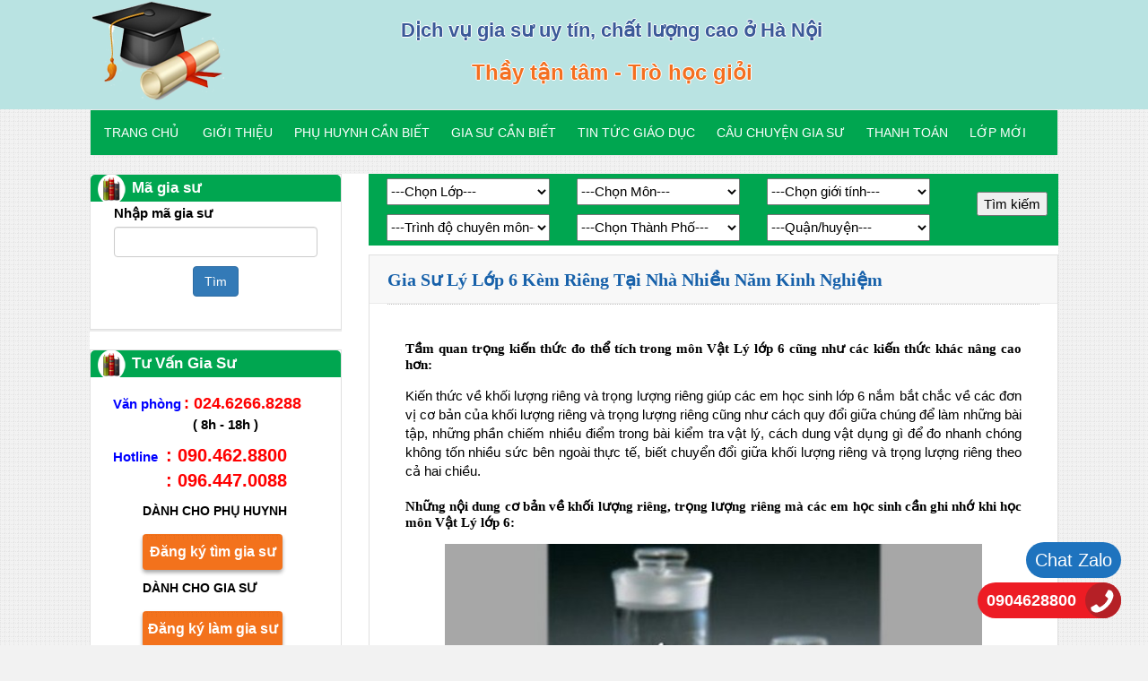

--- FILE ---
content_type: text/html; charset=UTF-8
request_url: https://giasuviet.net.vn/gia-su-ly-kem-rieng-tai-nha/
body_size: 48792
content:
<!DOCTYPE html><html lang="en"><head><meta charset="utf-8"><meta http-equiv="X-UA-Compatible" content="IE=edge"><meta name="viewport" content="width=device-width, initial-scale=1"><meta content='1571865133035367' property='fb:app_id'/><meta content='100003943524661' property='fb:admins'/><meta http-equiv="content-language" content="vi"/><meta name='dmca-site-verification' content='VFRTK1lzamRBSzNvZXpIU1N1bDVlL05ONWZUd0VQM0VRY3RvT1JGNllPWT01' /><link rel="alternate" href="https://giasuviet.net.vn//gia-su-ly-kem-rieng-tai-nha/" hreflang="vi-vn"/><link rel="shortcut icon" href="https://giasuviet.net.vn/app/uploads/2021/07/GIASUVIET.NET_.VN_.png"/>  <style type="text/css" media="all">/*!
* Bootstrap v3.3.6 (http://getbootstrap.com)
* Copyright 2011-2015 Twitter, Inc.
* Licensed under MIT (https://github.com/twbs/bootstrap/blob/master/LICENSE)
*//*! normalize.css v3.0.3 | MIT License | github.com/necolas/normalize.css */html{font-family:sans-serif;-webkit-text-size-adjust:100%;-ms-text-size-adjust:100%}body{margin:0}article,aside,details,figcaption,figure,footer,header,hgroup,main,menu,nav,section,summary{display:block}audio,canvas,progress,video{display:inline-block;vertical-align:baseline}audio:not([controls]){display:none;height:0}[hidden],template{display:none}a{background-color:transparent}a:active,a:hover{outline:0}abbr[title]{border-bottom:1px dotted}b,strong{font-weight:700}dfn{font-style:italic}h1{margin:.67em 0;font-size:2em}mark{color:#000;background:#ff0}small{font-size:80%}sub,sup{position:relative;font-size:75%;line-height:0;vertical-align:baseline}sup{top:-.5em}sub{bottom:-.25em}img{border:0}svg:not(:root){overflow:hidden}figure{margin:1em 40px}hr{height:0;-webkit-box-sizing:content-box;-moz-box-sizing:content-box;box-sizing:content-box}pre{overflow:auto}code,kbd,pre,samp{font-family:monospace,monospace;font-size:1em}button,input,optgroup,select,textarea{margin:0;font:inherit;color:inherit}button{overflow:visible}button,select{text-transform:none}button,html input[type=button],input[type=reset],input[type=submit]{-webkit-appearance:button;cursor:pointer}button[disabled],html input[disabled]{cursor:default}button::-moz-focus-inner,input::-moz-focus-inner{padding:0;border:0}input{line-height:normal}input[type=checkbox],input[type=radio]{-webkit-box-sizing:border-box;-moz-box-sizing:border-box;box-sizing:border-box;padding:0}input[type=number]::-webkit-inner-spin-button,input[type=number]::-webkit-outer-spin-button{height:auto}input[type=search]{-webkit-box-sizing:content-box;-moz-box-sizing:content-box;box-sizing:content-box;-webkit-appearance:textfield}input[type=search]::-webkit-search-cancel-button,input[type=search]::-webkit-search-decoration{-webkit-appearance:none}fieldset{padding:.35em .625em .75em;margin:0 2px;border:1px solid silver}legend{padding:0;border:0}textarea{overflow:auto}optgroup{font-weight:700}table{border-spacing:0;border-collapse:collapse}td,th{padding:0}/*! Source: https://github.com/h5bp/html5-boilerplate/blob/master/src/css/main.css */@media print{*,:after,:before{color:#000!important;text-shadow:none!important;background:0 0!important;-webkit-box-shadow:none!important;box-shadow:none!important}a,a:visited{text-decoration:underline}a[href]:after{content:" (" attr(href) ")"}abbr[title]:after{content:" (" attr(title) ")"}a[href^="javascript:"]:after,a[href^="#"]:after{content:""}blockquote,pre{border:1px solid #999;page-break-inside:avoid}thead{display:table-header-group}img,tr{page-break-inside:avoid}img{max-width:100%!important}h2,h3,p{orphans:3;widows:3}h2,h3{page-break-after:avoid}.navbar{display:none}.btn>.caret,.dropup>.btn>.caret{border-top-color:#000!important}.label{border:1px solid #000}.table{border-collapse:collapse!important}.table td,.table th{background-color:#fff!important}.table-bordered td,.table-bordered th{border:1px solid #ddd!important}}@font-face{font-family:'Glyphicons Halflings';src:url(//giasuviet.net.vn/app/themes/Giasu/css/../fonts/glyphicons-halflings-regular.eot);src:url(//giasuviet.net.vn/app/themes/Giasu/css/../fonts/glyphicons-halflings-regular.eot?#iefix) format('embedded-opentype'),url(//giasuviet.net.vn/app/themes/Giasu/css/../fonts/glyphicons-halflings-regular.woff2) format('woff2'),url(//giasuviet.net.vn/app/themes/Giasu/css/../fonts/glyphicons-halflings-regular.woff) format('woff'),url(//giasuviet.net.vn/app/themes/Giasu/css/../fonts/glyphicons-halflings-regular.ttf) format('truetype'),url(//giasuviet.net.vn/app/themes/Giasu/css/../fonts/glyphicons-halflings-regular.svg#glyphicons_halflingsregular) format('svg')}.glyphicon{position:relative;top:1px;display:inline-block;font-family:'Glyphicons Halflings';font-style:normal;font-weight:400;line-height:1;-webkit-font-smoothing:antialiased;-moz-osx-font-smoothing:grayscale}.glyphicon-asterisk:before{content:"\002a"}.glyphicon-plus:before{content:"\002b"}.glyphicon-eur:before,.glyphicon-euro:before{content:"\20ac"}.glyphicon-minus:before{content:"\2212"}.glyphicon-cloud:before{content:"\2601"}.glyphicon-envelope:before{content:"\2709"}.glyphicon-pencil:before{content:"\270f"}.glyphicon-glass:before{content:"\e001"}.glyphicon-music:before{content:"\e002"}.glyphicon-search:before{content:"\e003"}.glyphicon-heart:before{content:"\e005"}.glyphicon-star:before{content:"\e006"}.glyphicon-star-empty:before{content:"\e007"}.glyphicon-user:before{content:"\e008"}.glyphicon-film:before{content:"\e009"}.glyphicon-th-large:before{content:"\e010"}.glyphicon-th:before{content:"\e011"}.glyphicon-th-list:before{content:"\e012"}.glyphicon-ok:before{content:"\e013"}.glyphicon-remove:before{content:"\e014"}.glyphicon-zoom-in:before{content:"\e015"}.glyphicon-zoom-out:before{content:"\e016"}.glyphicon-off:before{content:"\e017"}.glyphicon-signal:before{content:"\e018"}.glyphicon-cog:before{content:"\e019"}.glyphicon-trash:before{content:"\e020"}.glyphicon-home:before{content:"\e021"}.glyphicon-file:before{content:"\e022"}.glyphicon-time:before{content:"\e023"}.glyphicon-road:before{content:"\e024"}.glyphicon-download-alt:before{content:"\e025"}.glyphicon-download:before{content:"\e026"}.glyphicon-upload:before{content:"\e027"}.glyphicon-inbox:before{content:"\e028"}.glyphicon-play-circle:before{content:"\e029"}.glyphicon-repeat:before{content:"\e030"}.glyphicon-refresh:before{content:"\e031"}.glyphicon-list-alt:before{content:"\e032"}.glyphicon-lock:before{content:"\e033"}.glyphicon-flag:before{content:"\e034"}.glyphicon-headphones:before{content:"\e035"}.glyphicon-volume-off:before{content:"\e036"}.glyphicon-volume-down:before{content:"\e037"}.glyphicon-volume-up:before{content:"\e038"}.glyphicon-qrcode:before{content:"\e039"}.glyphicon-barcode:before{content:"\e040"}.glyphicon-tag:before{content:"\e041"}.glyphicon-tags:before{content:"\e042"}.glyphicon-book:before{content:"\e043"}.glyphicon-bookmark:before{content:"\e044"}.glyphicon-print:before{content:"\e045"}.glyphicon-camera:before{content:"\e046"}.glyphicon-font:before{content:"\e047"}.glyphicon-bold:before{content:"\e048"}.glyphicon-italic:before{content:"\e049"}.glyphicon-text-height:before{content:"\e050"}.glyphicon-text-width:before{content:"\e051"}.glyphicon-align-left:before{content:"\e052"}.glyphicon-align-center:before{content:"\e053"}.glyphicon-align-right:before{content:"\e054"}.glyphicon-align-justify:before{content:"\e055"}.glyphicon-list:before{content:"\e056"}.glyphicon-indent-left:before{content:"\e057"}.glyphicon-indent-right:before{content:"\e058"}.glyphicon-facetime-video:before{content:"\e059"}.glyphicon-picture:before{content:"\e060"}.glyphicon-map-marker:before{content:"\e062"}.glyphicon-adjust:before{content:"\e063"}.glyphicon-tint:before{content:"\e064"}.glyphicon-edit:before{content:"\e065"}.glyphicon-share:before{content:"\e066"}.glyphicon-check:before{content:"\e067"}.glyphicon-move:before{content:"\e068"}.glyphicon-step-backward:before{content:"\e069"}.glyphicon-fast-backward:before{content:"\e070"}.glyphicon-backward:before{content:"\e071"}.glyphicon-play:before{content:"\e072"}.glyphicon-pause:before{content:"\e073"}.glyphicon-stop:before{content:"\e074"}.glyphicon-forward:before{content:"\e075"}.glyphicon-fast-forward:before{content:"\e076"}.glyphicon-step-forward:before{content:"\e077"}.glyphicon-eject:before{content:"\e078"}.glyphicon-chevron-left:before{content:"\e079"}.glyphicon-chevron-right:before{content:"\e080"}.glyphicon-plus-sign:before{content:"\e081"}.glyphicon-minus-sign:before{content:"\e082"}.glyphicon-remove-sign:before{content:"\e083"}.glyphicon-ok-sign:before{content:"\e084"}.glyphicon-question-sign:before{content:"\e085"}.glyphicon-info-sign:before{content:"\e086"}.glyphicon-screenshot:before{content:"\e087"}.glyphicon-remove-circle:before{content:"\e088"}.glyphicon-ok-circle:before{content:"\e089"}.glyphicon-ban-circle:before{content:"\e090"}.glyphicon-arrow-left:before{content:"\e091"}.glyphicon-arrow-right:before{content:"\e092"}.glyphicon-arrow-up:before{content:"\e093"}.glyphicon-arrow-down:before{content:"\e094"}.glyphicon-share-alt:before{content:"\e095"}.glyphicon-resize-full:before{content:"\e096"}.glyphicon-resize-small:before{content:"\e097"}.glyphicon-exclamation-sign:before{content:"\e101"}.glyphicon-gift:before{content:"\e102"}.glyphicon-leaf:before{content:"\e103"}.glyphicon-fire:before{content:"\e104"}.glyphicon-eye-open:before{content:"\e105"}.glyphicon-eye-close:before{content:"\e106"}.glyphicon-warning-sign:before{content:"\e107"}.glyphicon-plane:before{content:"\e108"}.glyphicon-calendar:before{content:"\e109"}.glyphicon-random:before{content:"\e110"}.glyphicon-comment:before{content:"\e111"}.glyphicon-magnet:before{content:"\e112"}.glyphicon-chevron-up:before{content:"\e113"}.glyphicon-chevron-down:before{content:"\e114"}.glyphicon-retweet:before{content:"\e115"}.glyphicon-shopping-cart:before{content:"\e116"}.glyphicon-folder-close:before{content:"\e117"}.glyphicon-folder-open:before{content:"\e118"}.glyphicon-resize-vertical:before{content:"\e119"}.glyphicon-resize-horizontal:before{content:"\e120"}.glyphicon-hdd:before{content:"\e121"}.glyphicon-bullhorn:before{content:"\e122"}.glyphicon-bell:before{content:"\e123"}.glyphicon-certificate:before{content:"\e124"}.glyphicon-thumbs-up:before{content:"\e125"}.glyphicon-thumbs-down:before{content:"\e126"}.glyphicon-hand-right:before{content:"\e127"}.glyphicon-hand-left:before{content:"\e128"}.glyphicon-hand-up:before{content:"\e129"}.glyphicon-hand-down:before{content:"\e130"}.glyphicon-circle-arrow-right:before{content:"\e131"}.glyphicon-circle-arrow-left:before{content:"\e132"}.glyphicon-circle-arrow-up:before{content:"\e133"}.glyphicon-circle-arrow-down:before{content:"\e134"}.glyphicon-globe:before{content:"\e135"}.glyphicon-wrench:before{content:"\e136"}.glyphicon-tasks:before{content:"\e137"}.glyphicon-filter:before{content:"\e138"}.glyphicon-briefcase:before{content:"\e139"}.glyphicon-fullscreen:before{content:"\e140"}.glyphicon-dashboard:before{content:"\e141"}.glyphicon-paperclip:before{content:"\e142"}.glyphicon-heart-empty:before{content:"\e143"}.glyphicon-link:before{content:"\e144"}.glyphicon-phone:before{content:"\e145"}.glyphicon-pushpin:before{content:"\e146"}.glyphicon-usd:before{content:"\e148"}.glyphicon-gbp:before{content:"\e149"}.glyphicon-sort:before{content:"\e150"}.glyphicon-sort-by-alphabet:before{content:"\e151"}.glyphicon-sort-by-alphabet-alt:before{content:"\e152"}.glyphicon-sort-by-order:before{content:"\e153"}.glyphicon-sort-by-order-alt:before{content:"\e154"}.glyphicon-sort-by-attributes:before{content:"\e155"}.glyphicon-sort-by-attributes-alt:before{content:"\e156"}.glyphicon-unchecked:before{content:"\e157"}.glyphicon-expand:before{content:"\e158"}.glyphicon-collapse-down:before{content:"\e159"}.glyphicon-collapse-up:before{content:"\e160"}.glyphicon-log-in:before{content:"\e161"}.glyphicon-flash:before{content:"\e162"}.glyphicon-log-out:before{content:"\e163"}.glyphicon-new-window:before{content:"\e164"}.glyphicon-record:before{content:"\e165"}.glyphicon-save:before{content:"\e166"}.glyphicon-open:before{content:"\e167"}.glyphicon-saved:before{content:"\e168"}.glyphicon-import:before{content:"\e169"}.glyphicon-export:before{content:"\e170"}.glyphicon-send:before{content:"\e171"}.glyphicon-floppy-disk:before{content:"\e172"}.glyphicon-floppy-saved:before{content:"\e173"}.glyphicon-floppy-remove:before{content:"\e174"}.glyphicon-floppy-save:before{content:"\e175"}.glyphicon-floppy-open:before{content:"\e176"}.glyphicon-credit-card:before{content:"\e177"}.glyphicon-transfer:before{content:"\e178"}.glyphicon-cutlery:before{content:"\e179"}.glyphicon-header:before{content:"\e180"}.glyphicon-compressed:before{content:"\e181"}.glyphicon-earphone:before{content:"\e182"}.glyphicon-phone-alt:before{content:"\e183"}.glyphicon-tower:before{content:"\e184"}.glyphicon-stats:before{content:"\e185"}.glyphicon-sd-video:before{content:"\e186"}.glyphicon-hd-video:before{content:"\e187"}.glyphicon-subtitles:before{content:"\e188"}.glyphicon-sound-stereo:before{content:"\e189"}.glyphicon-sound-dolby:before{content:"\e190"}.glyphicon-sound-5-1:before{content:"\e191"}.glyphicon-sound-6-1:before{content:"\e192"}.glyphicon-sound-7-1:before{content:"\e193"}.glyphicon-copyright-mark:before{content:"\e194"}.glyphicon-registration-mark:before{content:"\e195"}.glyphicon-cloud-download:before{content:"\e197"}.glyphicon-cloud-upload:before{content:"\e198"}.glyphicon-tree-conifer:before{content:"\e199"}.glyphicon-tree-deciduous:before{content:"\e200"}.glyphicon-cd:before{content:"\e201"}.glyphicon-save-file:before{content:"\e202"}.glyphicon-open-file:before{content:"\e203"}.glyphicon-level-up:before{content:"\e204"}.glyphicon-copy:before{content:"\e205"}.glyphicon-paste:before{content:"\e206"}.glyphicon-alert:before{content:"\e209"}.glyphicon-equalizer:before{content:"\e210"}.glyphicon-king:before{content:"\e211"}.glyphicon-queen:before{content:"\e212"}.glyphicon-pawn:before{content:"\e213"}.glyphicon-bishop:before{content:"\e214"}.glyphicon-knight:before{content:"\e215"}.glyphicon-baby-formula:before{content:"\e216"}.glyphicon-tent:before{content:"\26fa"}.glyphicon-blackboard:before{content:"\e218"}.glyphicon-bed:before{content:"\e219"}.glyphicon-apple:before{content:"\f8ff"}.glyphicon-erase:before{content:"\e221"}.glyphicon-hourglass:before{content:"\231b"}.glyphicon-lamp:before{content:"\e223"}.glyphicon-duplicate:before{content:"\e224"}.glyphicon-piggy-bank:before{content:"\e225"}.glyphicon-scissors:before{content:"\e226"}.glyphicon-bitcoin:before{content:"\e227"}.glyphicon-btc:before{content:"\e227"}.glyphicon-xbt:before{content:"\e227"}.glyphicon-yen:before{content:"\00a5"}.glyphicon-jpy:before{content:"\00a5"}.glyphicon-ruble:before{content:"\20bd"}.glyphicon-rub:before{content:"\20bd"}.glyphicon-scale:before{content:"\e230"}.glyphicon-ice-lolly:before{content:"\e231"}.glyphicon-ice-lolly-tasted:before{content:"\e232"}.glyphicon-education:before{content:"\e233"}.glyphicon-option-horizontal:before{content:"\e234"}.glyphicon-option-vertical:before{content:"\e235"}.glyphicon-menu-hamburger:before{content:"\e236"}.glyphicon-modal-window:before{content:"\e237"}.glyphicon-oil:before{content:"\e238"}.glyphicon-grain:before{content:"\e239"}.glyphicon-sunglasses:before{content:"\e240"}.glyphicon-text-size:before{content:"\e241"}.glyphicon-text-color:before{content:"\e242"}.glyphicon-text-background:before{content:"\e243"}.glyphicon-object-align-top:before{content:"\e244"}.glyphicon-object-align-bottom:before{content:"\e245"}.glyphicon-object-align-horizontal:before{content:"\e246"}.glyphicon-object-align-left:before{content:"\e247"}.glyphicon-object-align-vertical:before{content:"\e248"}.glyphicon-object-align-right:before{content:"\e249"}.glyphicon-triangle-right:before{content:"\e250"}.glyphicon-triangle-left:before{content:"\e251"}.glyphicon-triangle-bottom:before{content:"\e252"}.glyphicon-triangle-top:before{content:"\e253"}.glyphicon-console:before{content:"\e254"}.glyphicon-superscript:before{content:"\e255"}.glyphicon-subscript:before{content:"\e256"}.glyphicon-menu-left:before{content:"\e257"}.glyphicon-menu-right:before{content:"\e258"}.glyphicon-menu-down:before{content:"\e259"}.glyphicon-menu-up:before{content:"\e260"}*{-webkit-box-sizing:border-box;-moz-box-sizing:border-box;box-sizing:border-box}:after,:before{-webkit-box-sizing:border-box;-moz-box-sizing:border-box;box-sizing:border-box}html{font-size:10px;-webkit-tap-highlight-color:rgba(0,0,0,0)}body{font-family:"Helvetica Neue",Helvetica,Arial,sans-serif;font-size:14px;line-height:1.42857143;color:#333;background-color:#fff}button,input,select,textarea{font-family:inherit;font-size:inherit;line-height:inherit}a{color:#337ab7;text-decoration:none}a:focus,a:hover{color:#23527c;text-decoration:underline}a:focus{outline:thin dotted;outline:5px auto -webkit-focus-ring-color;outline-offset:-2px}figure{margin:0}img{vertical-align:middle}.carousel-inner>.item>a>img,.carousel-inner>.item>img,.img-responsive,.thumbnail a>img,.thumbnail>img{display:block;max-width:100%;height:auto}.img-rounded{border-radius:6px}.img-thumbnail{display:inline-block;max-width:100%;height:auto;padding:4px;line-height:1.42857143;background-color:#fff;border:1px solid #ddd;border-radius:4px;-webkit-transition:all .2s ease-in-out;-o-transition:all .2s ease-in-out;transition:all .2s ease-in-out}.img-circle{border-radius:50%}hr{margin-top:20px;margin-bottom:20px;border:0;border-top:1px solid #eee}.sr-only{position:absolute;width:1px;height:1px;padding:0;margin:-1px;overflow:hidden;clip:rect(0,0,0,0);border:0}.sr-only-focusable:active,.sr-only-focusable:focus{position:static;width:auto;height:auto;margin:0;overflow:visible;clip:auto}[role=button]{cursor:pointer}.h1,.h2,.h3,.h4,.h5,.h6,h1,h2,h3,h4,h5,h6{font-family:inherit;font-weight:500;line-height:1.1;color:inherit}.h1 .small,.h1 small,.h2 .small,.h2 small,.h3 .small,.h3 small,.h4 .small,.h4 small,.h5 .small,.h5 small,.h6 .small,.h6 small,h1 .small,h1 small,h2 .small,h2 small,h3 .small,h3 small,h4 .small,h4 small,h5 .small,h5 small,h6 .small,h6 small{font-weight:400;line-height:1;color:#777}.h1,.h2,.h3,h1,h2,h3{margin-top:20px;margin-bottom:10px}.h1 .small,.h1 small,.h2 .small,.h2 small,.h3 .small,.h3 small,h1 .small,h1 small,h2 .small,h2 small,h3 .small,h3 small{font-size:65%}.h4,.h5,.h6,h4,h5,h6{margin-top:10px;margin-bottom:10px}.h4 .small,.h4 small,.h5 .small,.h5 small,.h6 .small,.h6 small,h4 .small,h4 small,h5 .small,h5 small,h6 .small,h6 small{font-size:75%}.h1,h1{font-size:36px}.h2,h2{font-size:30px}.h3,h3{font-size:24px}.h4,h4{font-size:18px}.h5,h5{font-size:14px}.h6,h6{font-size:12px}p{margin:0 0 10px}.lead{margin-bottom:20px;font-size:16px;font-weight:300;line-height:1.4}@media (min-width:768px){.lead{font-size:21px}}.small,small{font-size:85%}.mark,mark{padding:.2em;background-color:#fcf8e3}.text-left{text-align:left}.text-right{text-align:right}.text-center{text-align:center}.text-justify{text-align:justify}.text-nowrap{white-space:nowrap}.text-lowercase{text-transform:lowercase}.text-uppercase{text-transform:uppercase}.text-capitalize{text-transform:capitalize}.text-muted{color:#777}.text-primary{color:#337ab7}a.text-primary:focus,a.text-primary:hover{color:#286090}.text-success{color:#3c763d}a.text-success:focus,a.text-success:hover{color:#2b542c}.text-info{color:#31708f}a.text-info:focus,a.text-info:hover{color:#245269}.text-warning{color:#8a6d3b}a.text-warning:focus,a.text-warning:hover{color:#66512c}.text-danger{color:#a94442}a.text-danger:focus,a.text-danger:hover{color:#843534}.bg-primary{color:#fff;background-color:#337ab7}a.bg-primary:focus,a.bg-primary:hover{background-color:#286090}.bg-success{background-color:#dff0d8}a.bg-success:focus,a.bg-success:hover{background-color:#c1e2b3}.bg-info{background-color:#d9edf7}a.bg-info:focus,a.bg-info:hover{background-color:#afd9ee}.bg-warning{background-color:#fcf8e3}a.bg-warning:focus,a.bg-warning:hover{background-color:#f7ecb5}.bg-danger{background-color:#f2dede}a.bg-danger:focus,a.bg-danger:hover{background-color:#e4b9b9}.page-header{padding-bottom:9px;margin:40px 0 20px;border-bottom:1px solid #eee}ol,ul{margin-top:0;margin-bottom:10px}ol ol,ol ul,ul ol,ul ul{margin-bottom:0}.list-unstyled{padding-left:0;list-style:none}.list-inline{padding-left:0;margin-left:-5px;list-style:none}.list-inline>li{display:inline-block;padding-right:5px;padding-left:5px}dl{margin-top:0;margin-bottom:20px}dd,dt{line-height:1.42857143}dt{font-weight:700}dd{margin-left:0}@media (min-width:768px){.dl-horizontal dt{float:left;width:160px;overflow:hidden;clear:left;text-align:right;text-overflow:ellipsis;white-space:nowrap}.dl-horizontal dd{margin-left:180px}}abbr[data-original-title],abbr[title]{cursor:help;border-bottom:1px dotted #777}.initialism{font-size:90%;text-transform:uppercase}blockquote{padding:10px 20px;margin:0 0 20px;font-size:17.5px;border-left:5px solid #eee}blockquote ol:last-child,blockquote p:last-child,blockquote ul:last-child{margin-bottom:0}blockquote .small,blockquote footer,blockquote small{display:block;font-size:80%;line-height:1.42857143;color:#777}blockquote .small:before,blockquote footer:before,blockquote small:before{content:'\2014 \00A0'}.blockquote-reverse,blockquote.pull-right{padding-right:15px;padding-left:0;text-align:right;border-right:5px solid #eee;border-left:0}.blockquote-reverse .small:before,.blockquote-reverse footer:before,.blockquote-reverse small:before,blockquote.pull-right .small:before,blockquote.pull-right footer:before,blockquote.pull-right small:before{content:''}.blockquote-reverse .small:after,.blockquote-reverse footer:after,.blockquote-reverse small:after,blockquote.pull-right .small:after,blockquote.pull-right footer:after,blockquote.pull-right small:after{content:'\00A0 \2014'}address{margin-bottom:20px;font-style:normal;line-height:1.42857143}code,kbd,pre,samp{font-family:Menlo,Monaco,Consolas,"Courier New",monospace}code{padding:2px 4px;font-size:90%;color:#c7254e;background-color:#f9f2f4;border-radius:4px}kbd{padding:2px 4px;font-size:90%;color:#fff;background-color:#333;border-radius:3px;-webkit-box-shadow:inset 0 -1px 0 rgba(0,0,0,.25);box-shadow:inset 0 -1px 0 rgba(0,0,0,.25)}kbd kbd{padding:0;font-size:100%;font-weight:700;-webkit-box-shadow:none;box-shadow:none}pre{display:block;padding:9.5px;margin:0 0 10px;font-size:13px;line-height:1.42857143;color:#333;word-break:break-all;word-wrap:break-word;background-color:#f5f5f5;border:1px solid #ccc;border-radius:4px}pre code{padding:0;font-size:inherit;color:inherit;white-space:pre-wrap;background-color:transparent;border-radius:0}.pre-scrollable{max-height:340px;overflow-y:scroll}.container{padding-right:15px;padding-left:15px;margin-right:auto;margin-left:auto}@media (min-width:768px){.container{width:750px}}@media (min-width:992px){.container{width:970px}}@media (min-width:1200px){.container{width:1170px}}.container-fluid{padding-right:15px;padding-left:15px;margin-right:auto;margin-left:auto}.row{margin-right:-15px;margin-left:-15px}.col-lg-1,.col-lg-10,.col-lg-11,.col-lg-12,.col-lg-2,.col-lg-3,.col-lg-4,.col-lg-5,.col-lg-6,.col-lg-7,.col-lg-8,.col-lg-9,.col-md-1,.col-md-10,.col-md-11,.col-md-12,.col-md-2,.col-md-3,.col-md-4,.col-md-5,.col-md-6,.col-md-7,.col-md-8,.col-md-9,.col-sm-1,.col-sm-10,.col-sm-11,.col-sm-12,.col-sm-2,.col-sm-3,.col-sm-4,.col-sm-5,.col-sm-6,.col-sm-7,.col-sm-8,.col-sm-9,.col-xs-1,.col-xs-10,.col-xs-11,.col-xs-12,.col-xs-2,.col-xs-3,.col-xs-4,.col-xs-5,.col-xs-6,.col-xs-7,.col-xs-8,.col-xs-9{position:relative;min-height:1px;padding-right:15px;padding-left:15px}.col-xs-1,.col-xs-10,.col-xs-11,.col-xs-12,.col-xs-2,.col-xs-3,.col-xs-4,.col-xs-5,.col-xs-6,.col-xs-7,.col-xs-8,.col-xs-9{float:left}.col-xs-12{width:100%}.col-xs-11{width:91.66666667%}.col-xs-10{width:83.33333333%}.col-xs-9{width:75%}.col-xs-8{width:66.66666667%}.col-xs-7{width:58.33333333%}.col-xs-6{width:50%}.col-xs-5{width:41.66666667%}.col-xs-4{width:33.33333333%}.col-xs-3{width:25%}.col-xs-2{width:16.66666667%}.col-xs-1{width:8.33333333%}.col-xs-pull-12{right:100%}.col-xs-pull-11{right:91.66666667%}.col-xs-pull-10{right:83.33333333%}.col-xs-pull-9{right:75%}.col-xs-pull-8{right:66.66666667%}.col-xs-pull-7{right:58.33333333%}.col-xs-pull-6{right:50%}.col-xs-pull-5{right:41.66666667%}.col-xs-pull-4{right:33.33333333%}.col-xs-pull-3{right:25%}.col-xs-pull-2{right:16.66666667%}.col-xs-pull-1{right:8.33333333%}.col-xs-pull-0{right:auto}.col-xs-push-12{left:100%}.col-xs-push-11{left:91.66666667%}.col-xs-push-10{left:83.33333333%}.col-xs-push-9{left:75%}.col-xs-push-8{left:66.66666667%}.col-xs-push-7{left:58.33333333%}.col-xs-push-6{left:50%}.col-xs-push-5{left:41.66666667%}.col-xs-push-4{left:33.33333333%}.col-xs-push-3{left:25%}.col-xs-push-2{left:16.66666667%}.col-xs-push-1{left:8.33333333%}.col-xs-push-0{left:auto}.col-xs-offset-12{margin-left:100%}.col-xs-offset-11{margin-left:91.66666667%}.col-xs-offset-10{margin-left:83.33333333%}.col-xs-offset-9{margin-left:75%}.col-xs-offset-8{margin-left:66.66666667%}.col-xs-offset-7{margin-left:58.33333333%}.col-xs-offset-6{margin-left:50%}.col-xs-offset-5{margin-left:41.66666667%}.col-xs-offset-4{margin-left:33.33333333%}.col-xs-offset-3{margin-left:25%}.col-xs-offset-2{margin-left:16.66666667%}.col-xs-offset-1{margin-left:8.33333333%}.col-xs-offset-0{margin-left:0}@media (min-width:768px){.col-sm-1,.col-sm-10,.col-sm-11,.col-sm-12,.col-sm-2,.col-sm-3,.col-sm-4,.col-sm-5,.col-sm-6,.col-sm-7,.col-sm-8,.col-sm-9{float:left}.col-sm-12{width:100%}.col-sm-11{width:91.66666667%}.col-sm-10{width:83.33333333%}.col-sm-9{width:75%}.col-sm-8{width:66.66666667%}.col-sm-7{width:58.33333333%}.col-sm-6{width:50%}.col-sm-5{width:41.66666667%}.col-sm-4{width:33.33333333%}.col-sm-3{width:25%}.col-sm-2{width:16.66666667%}.col-sm-1{width:8.33333333%}.col-sm-pull-12{right:100%}.col-sm-pull-11{right:91.66666667%}.col-sm-pull-10{right:83.33333333%}.col-sm-pull-9{right:75%}.col-sm-pull-8{right:66.66666667%}.col-sm-pull-7{right:58.33333333%}.col-sm-pull-6{right:50%}.col-sm-pull-5{right:41.66666667%}.col-sm-pull-4{right:33.33333333%}.col-sm-pull-3{right:25%}.col-sm-pull-2{right:16.66666667%}.col-sm-pull-1{right:8.33333333%}.col-sm-pull-0{right:auto}.col-sm-push-12{left:100%}.col-sm-push-11{left:91.66666667%}.col-sm-push-10{left:83.33333333%}.col-sm-push-9{left:75%}.col-sm-push-8{left:66.66666667%}.col-sm-push-7{left:58.33333333%}.col-sm-push-6{left:50%}.col-sm-push-5{left:41.66666667%}.col-sm-push-4{left:33.33333333%}.col-sm-push-3{left:25%}.col-sm-push-2{left:16.66666667%}.col-sm-push-1{left:8.33333333%}.col-sm-push-0{left:auto}.col-sm-offset-12{margin-left:100%}.col-sm-offset-11{margin-left:91.66666667%}.col-sm-offset-10{margin-left:83.33333333%}.col-sm-offset-9{margin-left:75%}.col-sm-offset-8{margin-left:66.66666667%}.col-sm-offset-7{margin-left:58.33333333%}.col-sm-offset-6{margin-left:50%}.col-sm-offset-5{margin-left:41.66666667%}.col-sm-offset-4{margin-left:33.33333333%}.col-sm-offset-3{margin-left:25%}.col-sm-offset-2{margin-left:16.66666667%}.col-sm-offset-1{margin-left:8.33333333%}.col-sm-offset-0{margin-left:0}}@media (min-width:992px){.col-md-1,.col-md-10,.col-md-11,.col-md-12,.col-md-2,.col-md-3,.col-md-4,.col-md-5,.col-md-6,.col-md-7,.col-md-8,.col-md-9{float:left}.col-md-12{width:100%}.col-md-11{width:91.66666667%}.col-md-10{width:83.33333333%}.col-md-9{width:72%}.col-md-8{width:66.66666667%}.col-md-7{width:58.33333333%}.col-md-6{width:50%}.col-md-5{width:41.66666667%}.col-md-4{width:33.33333333%}.col-md-3{width:28%}.col-md-2{width:16.66666667%}.col-md-1{width:8.33333333%}.col-md-pull-12{right:100%}.col-md-pull-11{right:91.66666667%}.col-md-pull-10{right:83.33333333%}.col-md-pull-9{right:72%}.col-md-pull-8{right:66.66666667%}.col-md-pull-7{right:58.33333333%}.col-md-pull-6{right:50%}.col-md-pull-5{right:41.66666667%}.col-md-pull-4{right:33.33333333%}.col-md-pull-3{right:25%}.col-md-pull-2{right:16.66666667%}.col-md-pull-1{right:8.33333333%}.col-md-pull-0{right:auto}.col-md-push-12{left:100%}.col-md-push-11{left:91.66666667%}.col-md-push-10{left:83.33333333%}.col-md-push-9{left:72%}.col-md-push-8{left:66.66666667%}.col-md-push-7{left:58.33333333%}.col-md-push-6{left:50%}.col-md-push-5{left:41.66666667%}.col-md-push-4{left:33.33333333%}.col-md-push-3{left:28%}.col-md-push-2{left:16.66666667%}.col-md-push-1{left:8.33333333%}.col-md-push-0{left:auto}.col-md-offset-12{margin-left:100%}.col-md-offset-11{margin-left:91.66666667%}.col-md-offset-10{margin-left:83.33333333%}.col-md-offset-9{margin-left:75%}.col-md-offset-8{margin-left:66.66666667%}.col-md-offset-7{margin-left:58.33333333%}.col-md-offset-6{margin-left:50%}.col-md-offset-5{margin-left:41.66666667%}.col-md-offset-4{margin-left:33.33333333%}.col-md-offset-3{margin-left:25%}.col-md-offset-2{margin-left:16.66666667%}.col-md-offset-1{margin-left:8.33333333%}.col-md-offset-0{margin-left:0}}@media (min-width:1200px){.col-lg-1,.col-lg-10,.col-lg-11,.col-lg-12,.col-lg-2,.col-lg-3,.col-lg-4,.col-lg-5,.col-lg-6,.col-lg-7,.col-lg-8,.col-lg-9{float:left}.col-lg-12{width:100%}.col-lg-11{width:91.66666667%}.col-lg-10{width:83.33333333%}.col-lg-9{width:75%}.col-lg-8{width:66.66666667%}.col-lg-7{width:58.33333333%}.col-lg-6{width:50%}.col-lg-5{width:41.66666667%}.col-lg-4{width:33.33333333%}.col-lg-3{width:25%}.col-lg-2{width:16.66666667%}.col-lg-1{width:8.33333333%}.col-lg-pull-12{right:100%}.col-lg-pull-11{right:91.66666667%}.col-lg-pull-10{right:83.33333333%}.col-lg-pull-9{right:75%}.col-lg-pull-8{right:66.66666667%}.col-lg-pull-7{right:58.33333333%}.col-lg-pull-6{right:50%}.col-lg-pull-5{right:41.66666667%}.col-lg-pull-4{right:33.33333333%}.col-lg-pull-3{right:25%}.col-lg-pull-2{right:16.66666667%}.col-lg-pull-1{right:8.33333333%}.col-lg-pull-0{right:auto}.col-lg-push-12{left:100%}.col-lg-push-11{left:91.66666667%}.col-lg-push-10{left:83.33333333%}.col-lg-push-9{left:75%}.col-lg-push-8{left:66.66666667%}.col-lg-push-7{left:58.33333333%}.col-lg-push-6{left:50%}.col-lg-push-5{left:41.66666667%}.col-lg-push-4{left:33.33333333%}.col-lg-push-3{left:25%}.col-lg-push-2{left:16.66666667%}.col-lg-push-1{left:8.33333333%}.col-lg-push-0{left:auto}.col-lg-offset-12{margin-left:100%}.col-lg-offset-11{margin-left:91.66666667%}.col-lg-offset-10{margin-left:83.33333333%}.col-lg-offset-9{margin-left:75%}.col-lg-offset-8{margin-left:66.66666667%}.col-lg-offset-7{margin-left:58.33333333%}.col-lg-offset-6{margin-left:50%}.col-lg-offset-5{margin-left:41.66666667%}.col-lg-offset-4{margin-left:33.33333333%}.col-lg-offset-3{margin-left:25%}.col-lg-offset-2{margin-left:16.66666667%}.col-lg-offset-1{margin-left:8.33333333%}.col-lg-offset-0{margin-left:0}}table{background-color:transparent}caption{padding-top:8px;padding-bottom:8px;color:#777;text-align:left}th{text-align:left}.table{width:100%;max-width:100%;margin-bottom:20px}.table>tbody>tr>td,.table>tbody>tr>th,.table>tfoot>tr>td,.table>tfoot>tr>th,.table>thead>tr>td,.table>thead>tr>th{padding:8px;line-height:1.42857143;vertical-align:top;border-top:1px solid #ddd}.table>thead>tr>th{vertical-align:bottom;border-bottom:2px solid #ddd}.table>caption+thead>tr:first-child>td,.table>caption+thead>tr:first-child>th,.table>colgroup+thead>tr:first-child>td,.table>colgroup+thead>tr:first-child>th,.table>thead:first-child>tr:first-child>td,.table>thead:first-child>tr:first-child>th{border-top:0}.table>tbody+tbody{border-top:2px solid #ddd}.table .table{background-color:#fff}.table-condensed>tbody>tr>td,.table-condensed>tbody>tr>th,.table-condensed>tfoot>tr>td,.table-condensed>tfoot>tr>th,.table-condensed>thead>tr>td,.table-condensed>thead>tr>th{padding:5px}.table-bordered{border:1px solid #ddd}.table-bordered>tbody>tr>td,.table-bordered>tbody>tr>th,.table-bordered>tfoot>tr>td,.table-bordered>tfoot>tr>th,.table-bordered>thead>tr>td,.table-bordered>thead>tr>th{border:1px solid #ddd}.table-bordered>thead>tr>td,.table-bordered>thead>tr>th{border-bottom-width:2px}.table-striped>tbody>tr:nth-of-type(odd){background-color:#f9f9f9}.table-hover>tbody>tr:hover{background-color:#f5f5f5}table col[class*=col-]{position:static;display:table-column;float:none}table td[class*=col-],table th[class*=col-]{position:static;display:table-cell;float:none}.table>tbody>tr.active>td,.table>tbody>tr.active>th,.table>tbody>tr>td.active,.table>tbody>tr>th.active,.table>tfoot>tr.active>td,.table>tfoot>tr.active>th,.table>tfoot>tr>td.active,.table>tfoot>tr>th.active,.table>thead>tr.active>td,.table>thead>tr.active>th,.table>thead>tr>td.active,.table>thead>tr>th.active{background-color:#f5f5f5}.table-hover>tbody>tr.active:hover>td,.table-hover>tbody>tr.active:hover>th,.table-hover>tbody>tr:hover>.active,.table-hover>tbody>tr>td.active:hover,.table-hover>tbody>tr>th.active:hover{background-color:#e8e8e8}.table>tbody>tr.success>td,.table>tbody>tr.success>th,.table>tbody>tr>td.success,.table>tbody>tr>th.success,.table>tfoot>tr.success>td,.table>tfoot>tr.success>th,.table>tfoot>tr>td.success,.table>tfoot>tr>th.success,.table>thead>tr.success>td,.table>thead>tr.success>th,.table>thead>tr>td.success,.table>thead>tr>th.success{background-color:#dff0d8}.table-hover>tbody>tr.success:hover>td,.table-hover>tbody>tr.success:hover>th,.table-hover>tbody>tr:hover>.success,.table-hover>tbody>tr>td.success:hover,.table-hover>tbody>tr>th.success:hover{background-color:#d0e9c6}.table>tbody>tr.info>td,.table>tbody>tr.info>th,.table>tbody>tr>td.info,.table>tbody>tr>th.info,.table>tfoot>tr.info>td,.table>tfoot>tr.info>th,.table>tfoot>tr>td.info,.table>tfoot>tr>th.info,.table>thead>tr.info>td,.table>thead>tr.info>th,.table>thead>tr>td.info,.table>thead>tr>th.info{background-color:#d9edf7}.table-hover>tbody>tr.info:hover>td,.table-hover>tbody>tr.info:hover>th,.table-hover>tbody>tr:hover>.info,.table-hover>tbody>tr>td.info:hover,.table-hover>tbody>tr>th.info:hover{background-color:#c4e3f3}.table>tbody>tr.warning>td,.table>tbody>tr.warning>th,.table>tbody>tr>td.warning,.table>tbody>tr>th.warning,.table>tfoot>tr.warning>td,.table>tfoot>tr.warning>th,.table>tfoot>tr>td.warning,.table>tfoot>tr>th.warning,.table>thead>tr.warning>td,.table>thead>tr.warning>th,.table>thead>tr>td.warning,.table>thead>tr>th.warning{background-color:#fcf8e3}.table-hover>tbody>tr.warning:hover>td,.table-hover>tbody>tr.warning:hover>th,.table-hover>tbody>tr:hover>.warning,.table-hover>tbody>tr>td.warning:hover,.table-hover>tbody>tr>th.warning:hover{background-color:#faf2cc}.table>tbody>tr.danger>td,.table>tbody>tr.danger>th,.table>tbody>tr>td.danger,.table>tbody>tr>th.danger,.table>tfoot>tr.danger>td,.table>tfoot>tr.danger>th,.table>tfoot>tr>td.danger,.table>tfoot>tr>th.danger,.table>thead>tr.danger>td,.table>thead>tr.danger>th,.table>thead>tr>td.danger,.table>thead>tr>th.danger{background-color:#f2dede}.table-hover>tbody>tr.danger:hover>td,.table-hover>tbody>tr.danger:hover>th,.table-hover>tbody>tr:hover>.danger,.table-hover>tbody>tr>td.danger:hover,.table-hover>tbody>tr>th.danger:hover{background-color:#ebcccc}.table-responsive{min-height:.01%;overflow-x:auto}@media screen and (max-width:767px){.table-responsive{width:100%;margin-bottom:15px;overflow-y:hidden;-ms-overflow-style:-ms-autohiding-scrollbar;border:1px solid #ddd}.table-responsive>.table{margin-bottom:0}.table-responsive>.table>tbody>tr>td,.table-responsive>.table>tbody>tr>th,.table-responsive>.table>tfoot>tr>td,.table-responsive>.table>tfoot>tr>th,.table-responsive>.table>thead>tr>td,.table-responsive>.table>thead>tr>th{white-space:nowrap}.table-responsive>.table-bordered{border:0}.table-responsive>.table-bordered>tbody>tr>td:first-child,.table-responsive>.table-bordered>tbody>tr>th:first-child,.table-responsive>.table-bordered>tfoot>tr>td:first-child,.table-responsive>.table-bordered>tfoot>tr>th:first-child,.table-responsive>.table-bordered>thead>tr>td:first-child,.table-responsive>.table-bordered>thead>tr>th:first-child{border-left:0}.table-responsive>.table-bordered>tbody>tr>td:last-child,.table-responsive>.table-bordered>tbody>tr>th:last-child,.table-responsive>.table-bordered>tfoot>tr>td:last-child,.table-responsive>.table-bordered>tfoot>tr>th:last-child,.table-responsive>.table-bordered>thead>tr>td:last-child,.table-responsive>.table-bordered>thead>tr>th:last-child{border-right:0}.table-responsive>.table-bordered>tbody>tr:last-child>td,.table-responsive>.table-bordered>tbody>tr:last-child>th,.table-responsive>.table-bordered>tfoot>tr:last-child>td,.table-responsive>.table-bordered>tfoot>tr:last-child>th{border-bottom:0}}fieldset{min-width:0;padding:0;margin:0;border:0}legend{display:block;width:100%;padding:0;margin-bottom:20px;font-size:21px;line-height:inherit;color:#333;border:0;border-bottom:1px solid #e5e5e5}label{display:inline-block;max-width:100%;margin-bottom:5px;font-weight:700}input[type=search]{-webkit-box-sizing:border-box;-moz-box-sizing:border-box;box-sizing:border-box}input[type=checkbox],input[type=radio]{margin:4px 0 0;margin-top:1px\9;line-height:normal}input[type=file]{display:block}input[type=range]{display:block;width:100%}select[multiple],select[size]{height:auto}input[type=file]:focus,input[type=checkbox]:focus,input[type=radio]:focus{outline:thin dotted;outline:5px auto -webkit-focus-ring-color;outline-offset:-2px}output{display:block;padding-top:7px;font-size:14px;line-height:1.42857143;color:#555}.form-control{display:block;width:100%;height:34px;padding:6px 12px;font-size:14px;line-height:1.42857143;color:#555;background-color:#fff;background-image:none;border:1px solid #ccc;border-radius:4px;-webkit-box-shadow:inset 0 1px 1px rgba(0,0,0,.075);box-shadow:inset 0 1px 1px rgba(0,0,0,.075);-webkit-transition:border-color ease-in-out .15s,-webkit-box-shadow ease-in-out .15s;-o-transition:border-color ease-in-out .15s,box-shadow ease-in-out .15s;transition:border-color ease-in-out .15s,box-shadow ease-in-out .15s}.form-control:focus{border-color:#66afe9;outline:0;-webkit-box-shadow:inset 0 1px 1px rgba(0,0,0,.075),0 0 8px rgba(102,175,233,.6);box-shadow:inset 0 1px 1px rgba(0,0,0,.075),0 0 8px rgba(102,175,233,.6)}.form-control::-moz-placeholder{color:#999;opacity:1}.form-control:-ms-input-placeholder{color:#999}.form-control::-webkit-input-placeholder{color:#999}.form-control::-ms-expand{background-color:transparent;border:0}.form-control[disabled],.form-control[readonly],fieldset[disabled] .form-control{background-color:#eee;opacity:1}.form-control[disabled],fieldset[disabled] .form-control{cursor:not-allowed}textarea.form-control{height:auto}input[type=search]{-webkit-appearance:none}@media screen and (-webkit-min-device-pixel-ratio:0){input[type=date].form-control,input[type=time].form-control,input[type=datetime-local].form-control,input[type=month].form-control{line-height:34px}.input-group-sm input[type=date],.input-group-sm input[type=time],.input-group-sm input[type=datetime-local],.input-group-sm input[type=month],input[type=date].input-sm,input[type=time].input-sm,input[type=datetime-local].input-sm,input[type=month].input-sm{line-height:30px}.input-group-lg input[type=date],.input-group-lg input[type=time],.input-group-lg input[type=datetime-local],.input-group-lg input[type=month],input[type=date].input-lg,input[type=time].input-lg,input[type=datetime-local].input-lg,input[type=month].input-lg{line-height:46px}}.form-group{margin-bottom:15px}.checkbox,.radio{position:relative;display:block;margin-top:10px;margin-bottom:10px}.checkbox label,.radio label{min-height:20px;padding-left:20px;margin-bottom:0;font-weight:400;cursor:pointer}.checkbox input[type=checkbox],.checkbox-inline input[type=checkbox],.radio input[type=radio],.radio-inline input[type=radio]{position:absolute;margin-top:4px\9;margin-left:-20px}.checkbox+.checkbox,.radio+.radio{margin-top:-5px}.checkbox-inline,.radio-inline{position:relative;display:inline-block;padding-left:20px;margin-bottom:0;font-weight:400;vertical-align:middle;cursor:pointer}.checkbox-inline+.checkbox-inline,.radio-inline+.radio-inline{margin-top:0;margin-left:10px}fieldset[disabled] input[type=checkbox],fieldset[disabled] input[type=radio],input[type=checkbox].disabled,input[type=checkbox][disabled],input[type=radio].disabled,input[type=radio][disabled]{cursor:not-allowed}.checkbox-inline.disabled,.radio-inline.disabled,fieldset[disabled] .checkbox-inline,fieldset[disabled] .radio-inline{cursor:not-allowed}.checkbox.disabled label,.radio.disabled label,fieldset[disabled] .checkbox label,fieldset[disabled] .radio label{cursor:not-allowed}.form-control-static{min-height:34px;padding-top:7px;padding-bottom:7px;margin-bottom:0}.form-control-static.input-lg,.form-control-static.input-sm{padding-right:0;padding-left:0}.input-sm{height:30px;padding:5px 10px;font-size:12px;line-height:1.5;border-radius:3px}select.input-sm{height:30px;line-height:30px}select[multiple].input-sm,textarea.input-sm{height:auto}.form-group-sm .form-control{height:30px;padding:5px 10px;font-size:12px;line-height:1.5;border-radius:3px}.form-group-sm select.form-control{height:30px;line-height:30px}.form-group-sm select[multiple].form-control,.form-group-sm textarea.form-control{height:auto}.form-group-sm .form-control-static{height:30px;min-height:32px;padding:6px 10px;font-size:12px;line-height:1.5}.input-lg{height:46px;padding:10px 16px;font-size:18px;line-height:1.3333333;border-radius:6px}select.input-lg{height:46px;line-height:46px}select[multiple].input-lg,textarea.input-lg{height:auto}.form-group-lg .form-control{height:46px;padding:10px 16px;font-size:18px;line-height:1.3333333;border-radius:6px}.form-group-lg select.form-control{height:46px;line-height:46px}.form-group-lg select[multiple].form-control,.form-group-lg textarea.form-control{height:auto}.form-group-lg .form-control-static{height:46px;min-height:38px;padding:11px 16px;font-size:18px;line-height:1.3333333}.has-feedback{position:relative}.has-feedback .form-control{padding-right:42.5px}.form-control-feedback{position:absolute;top:0;right:0;z-index:2;display:block;width:34px;height:34px;line-height:34px;text-align:center;pointer-events:none}.form-group-lg .form-control+.form-control-feedback,.input-group-lg+.form-control-feedback,.input-lg+.form-control-feedback{width:46px;height:46px;line-height:46px}.form-group-sm .form-control+.form-control-feedback,.input-group-sm+.form-control-feedback,.input-sm+.form-control-feedback{width:30px;height:30px;line-height:30px}.has-success .checkbox,.has-success .checkbox-inline,.has-success .control-label,.has-success .help-block,.has-success .radio,.has-success .radio-inline,.has-success.checkbox label,.has-success.checkbox-inline label,.has-success.radio label,.has-success.radio-inline label{color:#3c763d}.has-success .form-control{border-color:#3c763d;-webkit-box-shadow:inset 0 1px 1px rgba(0,0,0,.075);box-shadow:inset 0 1px 1px rgba(0,0,0,.075)}.has-success .form-control:focus{border-color:#2b542c;-webkit-box-shadow:inset 0 1px 1px rgba(0,0,0,.075),0 0 6px #67b168;box-shadow:inset 0 1px 1px rgba(0,0,0,.075),0 0 6px #67b168}.has-success .input-group-addon{color:#3c763d;background-color:#dff0d8;border-color:#3c763d}.has-success .form-control-feedback{color:#3c763d}.has-warning .checkbox,.has-warning .checkbox-inline,.has-warning .control-label,.has-warning .help-block,.has-warning .radio,.has-warning .radio-inline,.has-warning.checkbox label,.has-warning.checkbox-inline label,.has-warning.radio label,.has-warning.radio-inline label{color:#8a6d3b}.has-warning .form-control{border-color:#8a6d3b;-webkit-box-shadow:inset 0 1px 1px rgba(0,0,0,.075);box-shadow:inset 0 1px 1px rgba(0,0,0,.075)}.has-warning .form-control:focus{border-color:#66512c;-webkit-box-shadow:inset 0 1px 1px rgba(0,0,0,.075),0 0 6px #c0a16b;box-shadow:inset 0 1px 1px rgba(0,0,0,.075),0 0 6px #c0a16b}.has-warning .input-group-addon{color:#8a6d3b;background-color:#fcf8e3;border-color:#8a6d3b}.has-warning .form-control-feedback{color:#8a6d3b}.has-error .checkbox,.has-error .checkbox-inline,.has-error .control-label,.has-error .help-block,.has-error .radio,.has-error .radio-inline,.has-error.checkbox label,.has-error.checkbox-inline label,.has-error.radio label,.has-error.radio-inline label{color:#a94442}.has-error .form-control{border-color:#a94442;-webkit-box-shadow:inset 0 1px 1px rgba(0,0,0,.075);box-shadow:inset 0 1px 1px rgba(0,0,0,.075)}.has-error .form-control:focus{border-color:#843534;-webkit-box-shadow:inset 0 1px 1px rgba(0,0,0,.075),0 0 6px #ce8483;box-shadow:inset 0 1px 1px rgba(0,0,0,.075),0 0 6px #ce8483}.has-error .input-group-addon{color:#a94442;background-color:#f2dede;border-color:#a94442}.has-error .form-control-feedback{color:#a94442}.has-feedback label~.form-control-feedback{top:25px}.has-feedback label.sr-only~.form-control-feedback{top:0}.help-block{display:block;margin-top:5px;margin-bottom:10px;color:#737373}@media (min-width:768px){.form-inline .form-group{display:inline-block;margin-bottom:0;vertical-align:middle}.form-inline .form-control{display:inline-block;width:auto;vertical-align:middle}.form-inline .form-control-static{display:inline-block}.form-inline .input-group{display:inline-table;vertical-align:middle}.form-inline .input-group .form-control,.form-inline .input-group .input-group-addon,.form-inline .input-group .input-group-btn{width:auto}.form-inline .input-group>.form-control{width:100%}.form-inline .control-label{margin-bottom:0;vertical-align:middle}.form-inline .checkbox,.form-inline .radio{display:inline-block;margin-top:0;margin-bottom:0;vertical-align:middle}.form-inline .checkbox label,.form-inline .radio label{padding-left:0}.form-inline .checkbox input[type=checkbox],.form-inline .radio input[type=radio]{position:relative;margin-left:0}.form-inline .has-feedback .form-control-feedback{top:0}}.form-horizontal .checkbox,.form-horizontal .checkbox-inline,.form-horizontal .radio,.form-horizontal .radio-inline{padding-top:7px;margin-top:0;margin-bottom:0}.form-horizontal .checkbox,.form-horizontal .radio{min-height:27px}.form-horizontal .form-group{margin-right:-15px;margin-left:-15px}@media (min-width:768px){.form-horizontal .control-label{padding-top:7px;margin-bottom:0;text-align:right}}.form-horizontal .has-feedback .form-control-feedback{right:15px}@media (min-width:768px){.form-horizontal .form-group-lg .control-label{padding-top:11px;font-size:18px}}@media (min-width:768px){.form-horizontal .form-group-sm .control-label{padding-top:6px;font-size:12px}}.btn{display:inline-block;padding:6px 12px;margin-bottom:0;font-size:14px;font-weight:400;line-height:1.42857143;text-align:center;white-space:nowrap;vertical-align:middle;-ms-touch-action:manipulation;touch-action:manipulation;cursor:pointer;-webkit-user-select:none;-moz-user-select:none;-ms-user-select:none;user-select:none;background-image:none;border:1px solid transparent;border-radius:4px}.btn.active.focus,.btn.active:focus,.btn.focus,.btn:active.focus,.btn:active:focus,.btn:focus{outline:thin dotted;outline:5px auto -webkit-focus-ring-color;outline-offset:-2px}.btn.focus,.btn:focus,.btn:hover{color:#333;text-decoration:none}.btn.active,.btn:active{background-image:none;outline:0;-webkit-box-shadow:inset 0 3px 5px rgba(0,0,0,.125);box-shadow:inset 0 3px 5px rgba(0,0,0,.125)}.btn.disabled,.btn[disabled],fieldset[disabled] .btn{cursor:not-allowed;filter:alpha(opacity=65);-webkit-box-shadow:none;box-shadow:none;opacity:.65}a.btn.disabled,fieldset[disabled] a.btn{pointer-events:none}.btn-default{color:#333;background-color:#fff;border-color:#ccc}.btn-default.focus,.btn-default:focus{color:#333;background-color:#e6e6e6;border-color:#8c8c8c}.btn-default:hover{color:#333;background-color:#e6e6e6;border-color:#adadad}.btn-default.active,.btn-default:active,.open>.dropdown-toggle.btn-default{color:#333;background-color:#e6e6e6;border-color:#adadad}.btn-default.active.focus,.btn-default.active:focus,.btn-default.active:hover,.btn-default:active.focus,.btn-default:active:focus,.btn-default:active:hover,.open>.dropdown-toggle.btn-default.focus,.open>.dropdown-toggle.btn-default:focus,.open>.dropdown-toggle.btn-default:hover{color:#333;background-color:#d4d4d4;border-color:#8c8c8c}.btn-default.active,.btn-default:active,.open>.dropdown-toggle.btn-default{background-image:none}.btn-default.disabled.focus,.btn-default.disabled:focus,.btn-default.disabled:hover,.btn-default[disabled].focus,.btn-default[disabled]:focus,.btn-default[disabled]:hover,fieldset[disabled] .btn-default.focus,fieldset[disabled] .btn-default:focus,fieldset[disabled] .btn-default:hover{background-color:#fff;border-color:#ccc}.btn-default .badge{color:#fff;background-color:#333}.btn-primary{color:#fff;background-color:#337ab7;border-color:#2e6da4}.btn-primary.focus,.btn-primary:focus{color:#fff;background-color:#286090;border-color:#122b40}.btn-primary:hover{color:#fff;background-color:#286090;border-color:#204d74}.btn-primary.active,.btn-primary:active,.open>.dropdown-toggle.btn-primary{color:#fff;background-color:#286090;border-color:#204d74}.btn-primary.active.focus,.btn-primary.active:focus,.btn-primary.active:hover,.btn-primary:active.focus,.btn-primary:active:focus,.btn-primary:active:hover,.open>.dropdown-toggle.btn-primary.focus,.open>.dropdown-toggle.btn-primary:focus,.open>.dropdown-toggle.btn-primary:hover{color:#fff;background-color:#204d74;border-color:#122b40}.btn-primary.active,.btn-primary:active,.open>.dropdown-toggle.btn-primary{background-image:none}.btn-primary.disabled.focus,.btn-primary.disabled:focus,.btn-primary.disabled:hover,.btn-primary[disabled].focus,.btn-primary[disabled]:focus,.btn-primary[disabled]:hover,fieldset[disabled] .btn-primary.focus,fieldset[disabled] .btn-primary:focus,fieldset[disabled] .btn-primary:hover{background-color:#337ab7;border-color:#2e6da4}.btn-primary .badge{color:#337ab7;background-color:#fff}.btn-success{color:#fff;background-color:#5cb85c;border-color:#4cae4c}.btn-success.focus,.btn-success:focus{color:#fff;background-color:#449d44;border-color:#255625}.btn-success:hover{color:#fff;background-color:#449d44;border-color:#398439}.btn-success.active,.btn-success:active,.open>.dropdown-toggle.btn-success{color:#fff;background-color:#449d44;border-color:#398439}.btn-success.active.focus,.btn-success.active:focus,.btn-success.active:hover,.btn-success:active.focus,.btn-success:active:focus,.btn-success:active:hover,.open>.dropdown-toggle.btn-success.focus,.open>.dropdown-toggle.btn-success:focus,.open>.dropdown-toggle.btn-success:hover{color:#fff;background-color:#398439;border-color:#255625}.btn-success.active,.btn-success:active,.open>.dropdown-toggle.btn-success{background-image:none}.btn-success.disabled.focus,.btn-success.disabled:focus,.btn-success.disabled:hover,.btn-success[disabled].focus,.btn-success[disabled]:focus,.btn-success[disabled]:hover,fieldset[disabled] .btn-success.focus,fieldset[disabled] .btn-success:focus,fieldset[disabled] .btn-success:hover{background-color:#5cb85c;border-color:#4cae4c}.btn-success .badge{color:#5cb85c;background-color:#fff}.btn-info{color:#fff;background-color:#5bc0de;border-color:#46b8da}.btn-info.focus,.btn-info:focus{color:#fff;background-color:#31b0d5;border-color:#1b6d85}.btn-info:hover{color:#fff;background-color:#31b0d5;border-color:#269abc}.btn-info.active,.btn-info:active,.open>.dropdown-toggle.btn-info{color:#fff;background-color:#31b0d5;border-color:#269abc}.btn-info.active.focus,.btn-info.active:focus,.btn-info.active:hover,.btn-info:active.focus,.btn-info:active:focus,.btn-info:active:hover,.open>.dropdown-toggle.btn-info.focus,.open>.dropdown-toggle.btn-info:focus,.open>.dropdown-toggle.btn-info:hover{color:#fff;background-color:#269abc;border-color:#1b6d85}.btn-info.active,.btn-info:active,.open>.dropdown-toggle.btn-info{background-image:none}.btn-info.disabled.focus,.btn-info.disabled:focus,.btn-info.disabled:hover,.btn-info[disabled].focus,.btn-info[disabled]:focus,.btn-info[disabled]:hover,fieldset[disabled] .btn-info.focus,fieldset[disabled] .btn-info:focus,fieldset[disabled] .btn-info:hover{background-color:#5bc0de;border-color:#46b8da}.btn-info .badge{color:#5bc0de;background-color:#fff}.btn-warning{color:#fff;background-color:#f0ad4e;border-color:#eea236}.btn-warning.focus,.btn-warning:focus{color:#fff;background-color:#ec971f;border-color:#985f0d}.btn-warning:hover{color:#fff;background-color:#ec971f;border-color:#d58512}.btn-warning.active,.btn-warning:active,.open>.dropdown-toggle.btn-warning{color:#fff;background-color:#ec971f;border-color:#d58512}.btn-warning.active.focus,.btn-warning.active:focus,.btn-warning.active:hover,.btn-warning:active.focus,.btn-warning:active:focus,.btn-warning:active:hover,.open>.dropdown-toggle.btn-warning.focus,.open>.dropdown-toggle.btn-warning:focus,.open>.dropdown-toggle.btn-warning:hover{color:#fff;background-color:#d58512;border-color:#985f0d}.btn-warning.active,.btn-warning:active,.open>.dropdown-toggle.btn-warning{background-image:none}.btn-warning.disabled.focus,.btn-warning.disabled:focus,.btn-warning.disabled:hover,.btn-warning[disabled].focus,.btn-warning[disabled]:focus,.btn-warning[disabled]:hover,fieldset[disabled] .btn-warning.focus,fieldset[disabled] .btn-warning:focus,fieldset[disabled] .btn-warning:hover{background-color:#f0ad4e;border-color:#eea236}.btn-warning .badge{color:#f0ad4e;background-color:#fff}.btn-danger{color:#fff;background-color:#d9534f;border-color:#d43f3a}.btn-danger.focus,.btn-danger:focus{color:#fff;background-color:#c9302c;border-color:#761c19}.btn-danger:hover{color:#fff;background-color:#c9302c;border-color:#ac2925}.btn-danger.active,.btn-danger:active,.open>.dropdown-toggle.btn-danger{color:#fff;background-color:#c9302c;border-color:#ac2925}.btn-danger.active.focus,.btn-danger.active:focus,.btn-danger.active:hover,.btn-danger:active.focus,.btn-danger:active:focus,.btn-danger:active:hover,.open>.dropdown-toggle.btn-danger.focus,.open>.dropdown-toggle.btn-danger:focus,.open>.dropdown-toggle.btn-danger:hover{color:#fff;background-color:#ac2925;border-color:#761c19}.btn-danger.active,.btn-danger:active,.open>.dropdown-toggle.btn-danger{background-image:none}.btn-danger.disabled.focus,.btn-danger.disabled:focus,.btn-danger.disabled:hover,.btn-danger[disabled].focus,.btn-danger[disabled]:focus,.btn-danger[disabled]:hover,fieldset[disabled] .btn-danger.focus,fieldset[disabled] .btn-danger:focus,fieldset[disabled] .btn-danger:hover{background-color:#d9534f;border-color:#d43f3a}.btn-danger .badge{color:#d9534f;background-color:#fff}.btn-link{font-weight:400;color:#337ab7;border-radius:0}.btn-link,.btn-link.active,.btn-link:active,.btn-link[disabled],fieldset[disabled] .btn-link{background-color:transparent;-webkit-box-shadow:none;box-shadow:none}.btn-link,.btn-link:active,.btn-link:focus,.btn-link:hover{border-color:transparent}.btn-link:focus,.btn-link:hover{color:#23527c;text-decoration:underline;background-color:transparent}.btn-link[disabled]:focus,.btn-link[disabled]:hover,fieldset[disabled] .btn-link:focus,fieldset[disabled] .btn-link:hover{color:#777;text-decoration:none}.btn-group-lg>.btn,.btn-lg{padding:10px 16px;font-size:18px;line-height:1.3333333;border-radius:6px}.btn-group-sm>.btn,.btn-sm{padding:5px 10px;font-size:12px;line-height:1.5;border-radius:3px}.btn-group-xs>.btn,.btn-xs{padding:1px 5px;font-size:12px;line-height:1.5;border-radius:3px}.btn-block{display:block;width:100%}.btn-block+.btn-block{margin-top:5px}input[type=button].btn-block,input[type=reset].btn-block,input[type=submit].btn-block{width:100%}.fade{opacity:0;-webkit-transition:opacity .15s linear;-o-transition:opacity .15s linear;transition:opacity .15s linear}.fade.in{opacity:1}.collapse{display:none}.collapse.in{display:block}tr.collapse.in{display:table-row}tbody.collapse.in{display:table-row-group}.collapsing{position:relative;height:0;overflow:hidden;-webkit-transition-timing-function:ease;-o-transition-timing-function:ease;transition-timing-function:ease;-webkit-transition-duration:.35s;-o-transition-duration:.35s;transition-duration:.35s;-webkit-transition-property:height,visibility;-o-transition-property:height,visibility;transition-property:height,visibility}.caret{display:inline-block;width:0;height:0;margin-left:2px;vertical-align:middle;border-top:4px dashed;border-top:4px solid\9;border-right:4px solid transparent;border-left:4px solid transparent}.dropdown,.dropup{position:relative}.dropdown-toggle:focus{outline:0}.dropdown-menu{position:absolute;top:100%;left:0;z-index:1000;display:none;float:left;min-width:160px;padding:5px 0;margin:2px 0 0;font-size:14px;text-align:left;list-style:none;background-color:#fff;-webkit-background-clip:padding-box;background-clip:padding-box;border:1px solid #ccc;border:1px solid rgba(0,0,0,.15);border-radius:4px;-webkit-box-shadow:0 6px 12px rgba(0,0,0,.175);box-shadow:0 6px 12px rgba(0,0,0,.175)}.dropdown-menu.pull-right{right:0;left:auto}.dropdown-menu .divider{height:1px;margin:9px 0;overflow:hidden;background-color:#e5e5e5}.dropdown-menu>li>a{display:block;padding:3px 20px;clear:both;font-weight:400;line-height:1.42857143;color:#333;white-space:nowrap}.dropdown-menu>li>a:focus,.dropdown-menu>li>a:hover{color:#262626;text-decoration:none;background-color:#f5f5f5}.dropdown-menu>.active>a,.dropdown-menu>.active>a:focus,.dropdown-menu>.active>a:hover{color:#fff;text-decoration:none;background-color:#337ab7;outline:0}.dropdown-menu>.disabled>a,.dropdown-menu>.disabled>a:focus,.dropdown-menu>.disabled>a:hover{color:#777}.dropdown-menu>.disabled>a:focus,.dropdown-menu>.disabled>a:hover{text-decoration:none;cursor:not-allowed;background-color:transparent;background-image:none;filter:progid:DXImageTransform.Microsoft.gradient(enabled=false)}.open>.dropdown-menu{display:block}.open>a{outline:0}.dropdown-menu-right{right:0;left:auto}.dropdown-menu-left{right:auto;left:0}.dropdown-header{display:block;padding:3px 20px;font-size:12px;line-height:1.42857143;color:#777;white-space:nowrap}.dropdown-backdrop{position:fixed;top:0;right:0;bottom:0;left:0;z-index:990}.pull-right>.dropdown-menu{right:0;left:auto}.dropup .caret,.navbar-fixed-bottom .dropdown .caret{content:"";border-top:0;border-bottom:4px dashed;border-bottom:4px solid\9}.dropup .dropdown-menu,.navbar-fixed-bottom .dropdown .dropdown-menu{top:auto;bottom:100%;margin-bottom:2px}@media (min-width:768px){.navbar-right .dropdown-menu{right:0;left:auto}.navbar-right .dropdown-menu-left{right:auto;left:0}}.btn-group,.btn-group-vertical{position:relative;display:inline-block;vertical-align:middle}.btn-group-vertical>.btn,.btn-group>.btn{position:relative;float:left}.btn-group-vertical>.btn.active,.btn-group-vertical>.btn:active,.btn-group-vertical>.btn:focus,.btn-group-vertical>.btn:hover,.btn-group>.btn.active,.btn-group>.btn:active,.btn-group>.btn:focus,.btn-group>.btn:hover{z-index:2}.btn-group .btn+.btn,.btn-group .btn+.btn-group,.btn-group .btn-group+.btn,.btn-group .btn-group+.btn-group{margin-left:-1px}.btn-toolbar{margin-left:-5px}.btn-toolbar .btn,.btn-toolbar .btn-group,.btn-toolbar .input-group{float:left}.btn-toolbar>.btn,.btn-toolbar>.btn-group,.btn-toolbar>.input-group{margin-left:5px}.btn-group>.btn:not(:first-child):not(:last-child):not(.dropdown-toggle){border-radius:0}.btn-group>.btn:first-child{margin-left:0}.btn-group>.btn:first-child:not(:last-child):not(.dropdown-toggle){border-top-right-radius:0;border-bottom-right-radius:0}.btn-group>.btn:last-child:not(:first-child),.btn-group>.dropdown-toggle:not(:first-child){border-top-left-radius:0;border-bottom-left-radius:0}.btn-group>.btn-group{float:left}.btn-group>.btn-group:not(:first-child):not(:last-child)>.btn{border-radius:0}.btn-group>.btn-group:first-child:not(:last-child)>.btn:last-child,.btn-group>.btn-group:first-child:not(:last-child)>.dropdown-toggle{border-top-right-radius:0;border-bottom-right-radius:0}.btn-group>.btn-group:last-child:not(:first-child)>.btn:first-child{border-top-left-radius:0;border-bottom-left-radius:0}.btn-group .dropdown-toggle:active,.btn-group.open .dropdown-toggle{outline:0}.btn-group>.btn+.dropdown-toggle{padding-right:8px;padding-left:8px}.btn-group>.btn-lg+.dropdown-toggle{padding-right:12px;padding-left:12px}.btn-group.open .dropdown-toggle{-webkit-box-shadow:inset 0 3px 5px rgba(0,0,0,.125);box-shadow:inset 0 3px 5px rgba(0,0,0,.125)}.btn-group.open .dropdown-toggle.btn-link{-webkit-box-shadow:none;box-shadow:none}.btn .caret{margin-left:0}.btn-lg .caret{border-width:5px 5px 0;border-bottom-width:0}.dropup .btn-lg .caret{border-width:0 5px 5px}.btn-group-vertical>.btn,.btn-group-vertical>.btn-group,.btn-group-vertical>.btn-group>.btn{display:block;float:none;width:100%;max-width:100%}.btn-group-vertical>.btn-group>.btn{float:none}.btn-group-vertical>.btn+.btn,.btn-group-vertical>.btn+.btn-group,.btn-group-vertical>.btn-group+.btn,.btn-group-vertical>.btn-group+.btn-group{margin-top:-1px;margin-left:0}.btn-group-vertical>.btn:not(:first-child):not(:last-child){border-radius:0}.btn-group-vertical>.btn:first-child:not(:last-child){border-top-left-radius:4px;border-top-right-radius:4px;border-bottom-right-radius:0;border-bottom-left-radius:0}.btn-group-vertical>.btn:last-child:not(:first-child){border-top-left-radius:0;border-top-right-radius:0;border-bottom-right-radius:4px;border-bottom-left-radius:4px}.btn-group-vertical>.btn-group:not(:first-child):not(:last-child)>.btn{border-radius:0}.btn-group-vertical>.btn-group:first-child:not(:last-child)>.btn:last-child,.btn-group-vertical>.btn-group:first-child:not(:last-child)>.dropdown-toggle{border-bottom-right-radius:0;border-bottom-left-radius:0}.btn-group-vertical>.btn-group:last-child:not(:first-child)>.btn:first-child{border-top-left-radius:0;border-top-right-radius:0}.btn-group-justified{display:table;width:100%;table-layout:fixed;border-collapse:separate}.btn-group-justified>.btn,.btn-group-justified>.btn-group{display:table-cell;float:none;width:1%}.btn-group-justified>.btn-group .btn{width:100%}.btn-group-justified>.btn-group .dropdown-menu{left:auto}[data-toggle=buttons]>.btn input[type=checkbox],[data-toggle=buttons]>.btn input[type=radio],[data-toggle=buttons]>.btn-group>.btn input[type=checkbox],[data-toggle=buttons]>.btn-group>.btn input[type=radio]{position:absolute;clip:rect(0,0,0,0);pointer-events:none}.input-group{position:relative;display:table;border-collapse:separate}.input-group[class*=col-]{float:none;padding-right:0;padding-left:0}.input-group .form-control{position:relative;z-index:2;float:left;width:100%;margin-bottom:0}.input-group .form-control:focus{z-index:3}.input-group-lg>.form-control,.input-group-lg>.input-group-addon,.input-group-lg>.input-group-btn>.btn{height:46px;padding:10px 16px;font-size:18px;line-height:1.3333333;border-radius:6px}select.input-group-lg>.form-control,select.input-group-lg>.input-group-addon,select.input-group-lg>.input-group-btn>.btn{height:46px;line-height:46px}select[multiple].input-group-lg>.form-control,select[multiple].input-group-lg>.input-group-addon,select[multiple].input-group-lg>.input-group-btn>.btn,textarea.input-group-lg>.form-control,textarea.input-group-lg>.input-group-addon,textarea.input-group-lg>.input-group-btn>.btn{height:auto}.input-group-sm>.form-control,.input-group-sm>.input-group-addon,.input-group-sm>.input-group-btn>.btn{height:30px;padding:5px 10px;font-size:12px;line-height:1.5;border-radius:3px}select.input-group-sm>.form-control,select.input-group-sm>.input-group-addon,select.input-group-sm>.input-group-btn>.btn{height:30px;line-height:30px}select[multiple].input-group-sm>.form-control,select[multiple].input-group-sm>.input-group-addon,select[multiple].input-group-sm>.input-group-btn>.btn,textarea.input-group-sm>.form-control,textarea.input-group-sm>.input-group-addon,textarea.input-group-sm>.input-group-btn>.btn{height:auto}.input-group .form-control,.input-group-addon,.input-group-btn{display:table-cell}.input-group .form-control:not(:first-child):not(:last-child),.input-group-addon:not(:first-child):not(:last-child),.input-group-btn:not(:first-child):not(:last-child){border-radius:0}.input-group-addon,.input-group-btn{width:1%;white-space:nowrap;vertical-align:middle}.input-group-addon{padding:6px 12px;font-size:14px;font-weight:400;line-height:1;color:#555;text-align:center;background-color:#eee;border:1px solid #ccc;border-radius:4px}.input-group-addon.input-sm{padding:5px 10px;font-size:12px;border-radius:3px}.input-group-addon.input-lg{padding:10px 16px;font-size:18px;border-radius:6px}.input-group-addon input[type=checkbox],.input-group-addon input[type=radio]{margin-top:0}.input-group .form-control:first-child,.input-group-addon:first-child,.input-group-btn:first-child>.btn,.input-group-btn:first-child>.btn-group>.btn,.input-group-btn:first-child>.dropdown-toggle,.input-group-btn:last-child>.btn-group:not(:last-child)>.btn,.input-group-btn:last-child>.btn:not(:last-child):not(.dropdown-toggle){border-top-right-radius:0;border-bottom-right-radius:0}.input-group-addon:first-child{border-right:0}.input-group .form-control:last-child,.input-group-addon:last-child,.input-group-btn:first-child>.btn-group:not(:first-child)>.btn,.input-group-btn:first-child>.btn:not(:first-child),.input-group-btn:last-child>.btn,.input-group-btn:last-child>.btn-group>.btn,.input-group-btn:last-child>.dropdown-toggle{border-top-left-radius:0;border-bottom-left-radius:0}.input-group-addon:last-child{border-left:0}.input-group-btn{position:relative;font-size:0;white-space:nowrap}.input-group-btn>.btn{position:relative}.input-group-btn>.btn+.btn{margin-left:-1px}.input-group-btn>.btn:active,.input-group-btn>.btn:focus,.input-group-btn>.btn:hover{z-index:2}.input-group-btn:first-child>.btn,.input-group-btn:first-child>.btn-group{margin-right:-1px}.input-group-btn:last-child>.btn,.input-group-btn:last-child>.btn-group{z-index:2;margin-left:-1px}.nav{padding-left:0;margin-bottom:0;list-style:none}.nav>li{position:relative;display:block}.nav>li>a{position:relative;display:block;padding:10px 12px}.nav>li>a:focus,.nav>li>a:hover{text-decoration:none;background-color:#eee}.nav>li.disabled>a{color:#777}.nav>li.disabled>a:focus,.nav>li.disabled>a:hover{color:#777;text-decoration:none;cursor:not-allowed;background-color:transparent}.nav .open>a,.nav .open>a:focus,.nav .open>a:hover{background-color:#eee;border-color:#337ab7}.nav .nav-divider{height:1px;margin:9px 0;overflow:hidden;background-color:#e5e5e5}.nav>li>a>img{max-width:none}.nav-tabs{border-bottom:1px solid #ddd}.nav-tabs>li{float:left;margin-bottom:-1px}.nav-tabs>li>a{margin-right:2px;line-height:1.42857143;border:1px solid transparent;border-radius:4px 4px 0 0}.nav-tabs>li>a:hover{border-color:#eee #eee #ddd}.nav-tabs>li.active>a,.nav-tabs>li.active>a:focus,.nav-tabs>li.active>a:hover{color:#555;cursor:default;background-color:#fff;border:1px solid #ddd;border-bottom-color:transparent}.nav-tabs.nav-justified{width:100%;border-bottom:0}.nav-tabs.nav-justified>li{float:none}.nav-tabs.nav-justified>li>a{margin-bottom:5px;text-align:center}.nav-tabs.nav-justified>.dropdown .dropdown-menu{top:auto;left:auto}@media (min-width:768px){.nav-tabs.nav-justified>li{display:table-cell;width:1%}.nav-tabs.nav-justified>li>a{margin-bottom:0}}.nav-tabs.nav-justified>li>a{margin-right:0;border-radius:4px}.nav-tabs.nav-justified>.active>a,.nav-tabs.nav-justified>.active>a:focus,.nav-tabs.nav-justified>.active>a:hover{border:1px solid #ddd}@media (min-width:768px){.nav-tabs.nav-justified>li>a{border-bottom:1px solid #ddd;border-radius:4px 4px 0 0}.nav-tabs.nav-justified>.active>a,.nav-tabs.nav-justified>.active>a:focus,.nav-tabs.nav-justified>.active>a:hover{border-bottom-color:#fff}}.nav-pills>li{float:left}.nav-pills>li>a{border-radius:4px}.nav-pills>li+li{margin-left:2px}.nav-pills>li.active>a,.nav-pills>li.active>a:focus,.nav-pills>li.active>a:hover{color:#fff;background-color:#337ab7}.nav-stacked>li{float:none}.nav-stacked>li+li{margin-top:2px;margin-left:0}.nav-justified{width:100%}.nav-justified>li{float:none}.nav-justified>li>a{margin-bottom:5px;text-align:center}.nav-justified>.dropdown .dropdown-menu{top:auto;left:auto}@media (min-width:768px){.nav-justified>li{display:table-cell;width:1%}.nav-justified>li>a{margin-bottom:0}}.nav-tabs-justified{border-bottom:0}.nav-tabs-justified>li>a{margin-right:0;border-radius:4px}.nav-tabs-justified>.active>a,.nav-tabs-justified>.active>a:focus,.nav-tabs-justified>.active>a:hover{border:1px solid #ddd}@media (min-width:768px){.nav-tabs-justified>li>a{border-bottom:1px solid #ddd;border-radius:4px 4px 0 0}.nav-tabs-justified>.active>a,.nav-tabs-justified>.active>a:focus,.nav-tabs-justified>.active>a:hover{border-bottom-color:#fff}}.tab-content>.tab-pane{display:none}.tab-content>.active{display:block}.nav-tabs .dropdown-menu{margin-top:-1px;border-top-left-radius:0;border-top-right-radius:0}.navbar{position:relative;min-height:50px;margin-bottom:20px;border:1px solid transparent}@media (min-width:768px){.navbar{border-radius:4px}}@media (min-width:768px){.navbar-header{float:left}}.navbar-collapse{padding-right:15px;padding-left:15px;overflow-x:visible;-webkit-overflow-scrolling:touch;border-top:1px solid transparent;-webkit-box-shadow:inset 0 1px 0 rgba(255,255,255,.1);box-shadow:inset 0 1px 0 rgba(255,255,255,.1)}.navbar-collapse.in{overflow-y:auto}@media (min-width:768px){.navbar-collapse{width:auto;border-top:0;-webkit-box-shadow:none;box-shadow:none}.navbar-collapse.collapse{display:block!important;height:auto!important;padding-bottom:0;overflow:visible!important}.navbar-collapse.in{overflow-y:visible}.navbar-fixed-bottom .navbar-collapse,.navbar-fixed-top .navbar-collapse,.navbar-static-top .navbar-collapse{padding-right:0;padding-left:0}}.navbar-fixed-bottom .navbar-collapse,.navbar-fixed-top .navbar-collapse{max-height:340px}@media (max-device-width:480px) and (orientation:landscape){.navbar-fixed-bottom .navbar-collapse,.navbar-fixed-top .navbar-collapse{max-height:200px}}.container-fluid>.navbar-collapse,.container-fluid>.navbar-header,.container>.navbar-collapse,.container>.navbar-header{margin-right:-15px;margin-left:-15px}@media (min-width:768px){.container-fluid>.navbar-collapse,.container-fluid>.navbar-header,.container>.navbar-collapse,.container>.navbar-header{margin-right:0;margin-left:0}}.navbar-static-top{z-index:1000;border-width:0 0 1px}@media (min-width:768px){.navbar-static-top{border-radius:0}}.navbar-fixed-bottom,.navbar-fixed-top{position:fixed;right:0;left:0;z-index:1030}@media (min-width:768px){.navbar-fixed-bottom,.navbar-fixed-top{border-radius:0}}.navbar-fixed-top{top:0;border-width:0 0 1px}.navbar-fixed-bottom{bottom:0;margin-bottom:0;border-width:1px 0 0}.navbar-brand{float:left;height:50px;padding:15px 15px;font-size:18px;line-height:20px}.navbar-brand:focus,.navbar-brand:hover{text-decoration:none}.navbar-brand>img{display:block}@media (min-width:768px){.navbar>.container .navbar-brand,.navbar>.container-fluid .navbar-brand{margin-left:-15px}}.navbar-toggle{position:relative;float:right;padding:9px 10px;margin-top:8px;margin-right:15px;margin-bottom:8px;background-color:transparent;background-image:none;border:1px solid transparent;border-radius:4px}.navbar-toggle:focus{outline:0}.navbar-toggle .icon-bar{display:block;width:22px;height:2px;border-radius:1px}.navbar-toggle .icon-bar+.icon-bar{margin-top:4px}@media (min-width:768px){.navbar-toggle{display:none}}.navbar-nav{margin:7.5px -15px}.navbar-nav>li>a{padding-top:10px;padding-bottom:10px;line-height:20px}@media (max-width:767px){.navbar-nav .open .dropdown-menu{position:static;float:none;width:auto;margin-top:0;background-color:transparent;border:0;-webkit-box-shadow:none;box-shadow:none}.navbar-nav .open .dropdown-menu .dropdown-header,.navbar-nav .open .dropdown-menu>li>a{padding:5px 15px 5px 25px}.navbar-nav .open .dropdown-menu>li>a{line-height:20px}.navbar-nav .open .dropdown-menu>li>a:focus,.navbar-nav .open .dropdown-menu>li>a:hover{background-image:none}}@media (min-width:768px){.navbar-nav{float:left;margin:0}.navbar-nav>li{float:left}.navbar-nav>li>a{padding-top:15px;padding-bottom:15px}}.navbar-form{padding:10px 15px;margin-top:8px;margin-right:-15px;margin-bottom:8px;margin-left:-15px;border-top:1px solid transparent;border-bottom:1px solid transparent;-webkit-box-shadow:inset 0 1px 0 rgba(255,255,255,.1),0 1px 0 rgba(255,255,255,.1);box-shadow:inset 0 1px 0 rgba(255,255,255,.1),0 1px 0 rgba(255,255,255,.1)}@media (min-width:768px){.navbar-form .form-group{display:inline-block;margin-bottom:0;vertical-align:middle}.navbar-form .form-control{display:inline-block;width:auto;vertical-align:middle}.navbar-form .form-control-static{display:inline-block}.navbar-form .input-group{display:inline-table;vertical-align:middle}.navbar-form .input-group .form-control,.navbar-form .input-group .input-group-addon,.navbar-form .input-group .input-group-btn{width:auto}.navbar-form .input-group>.form-control{width:100%}.navbar-form .control-label{margin-bottom:0;vertical-align:middle}.navbar-form .checkbox,.navbar-form .radio{display:inline-block;margin-top:0;margin-bottom:0;vertical-align:middle}.navbar-form .checkbox label,.navbar-form .radio label{padding-left:0}.navbar-form .checkbox input[type=checkbox],.navbar-form .radio input[type=radio]{position:relative;margin-left:0}.navbar-form .has-feedback .form-control-feedback{top:0}}@media (max-width:767px){.navbar-form .form-group{margin-bottom:5px}.navbar-form .form-group:last-child{margin-bottom:0}}@media (min-width:768px){.navbar-form{width:auto;padding-top:0;padding-bottom:0;margin-right:0;margin-left:0;border:0;-webkit-box-shadow:none;box-shadow:none}}.navbar-nav>li>.dropdown-menu{margin-top:0;border-top-left-radius:0;border-top-right-radius:0}.navbar-fixed-bottom .navbar-nav>li>.dropdown-menu{margin-bottom:0;border-top-left-radius:4px;border-top-right-radius:4px;border-bottom-right-radius:0;border-bottom-left-radius:0}.navbar-btn{margin-top:8px;margin-bottom:8px}.navbar-btn.btn-sm{margin-top:10px;margin-bottom:10px}.navbar-btn.btn-xs{margin-top:14px;margin-bottom:14px}.navbar-text{margin-top:15px;margin-bottom:15px}@media (min-width:768px){.navbar-text{float:left;margin-right:15px;margin-left:15px}}@media (min-width:768px){.navbar-left{float:left!important}.navbar-right{float:right!important;margin-right:-15px}.navbar-right~.navbar-right{margin-right:0}}.navbar-default{background-color:#f8f8f8;border-color:#e7e7e7}.navbar-default .navbar-brand{color:#777}.navbar-default .navbar-brand:focus,.navbar-default .navbar-brand:hover{color:#5e5e5e;background-color:transparent}.navbar-default .navbar-text{color:#777}.navbar-default .navbar-nav>li>a{color:#777}.navbar-default .navbar-nav>li>a:focus,.navbar-default .navbar-nav>li>a:hover{color:#333;background-color:transparent}.navbar-default .navbar-nav>.active>a,.navbar-default .navbar-nav>.active>a:focus,.navbar-default .navbar-nav>.active>a:hover{color:#555;background-color:#e7e7e7}.navbar-default .navbar-nav>.disabled>a,.navbar-default .navbar-nav>.disabled>a:focus,.navbar-default .navbar-nav>.disabled>a:hover{color:#ccc;background-color:transparent}.navbar-default .navbar-toggle{border-color:#ddd}.navbar-default .navbar-toggle:focus,.navbar-default .navbar-toggle:hover{background-color:#ddd}.navbar-default .navbar-toggle .icon-bar{background-color:#888}.navbar-default .navbar-collapse,.navbar-default .navbar-form{border-color:#e7e7e7}.navbar-default .navbar-nav>.open>a,.navbar-default .navbar-nav>.open>a:focus,.navbar-default .navbar-nav>.open>a:hover{color:#555;background-color:#e7e7e7}@media (max-width:767px){.navbar-default .navbar-nav .open .dropdown-menu>li>a{color:#777}.navbar-default .navbar-nav .open .dropdown-menu>li>a:focus,.navbar-default .navbar-nav .open .dropdown-menu>li>a:hover{color:#333;background-color:transparent}.navbar-default .navbar-nav .open .dropdown-menu>.active>a,.navbar-default .navbar-nav .open .dropdown-menu>.active>a:focus,.navbar-default .navbar-nav .open .dropdown-menu>.active>a:hover{color:#555;background-color:#e7e7e7}.navbar-default .navbar-nav .open .dropdown-menu>.disabled>a,.navbar-default .navbar-nav .open .dropdown-menu>.disabled>a:focus,.navbar-default .navbar-nav .open .dropdown-menu>.disabled>a:hover{color:#ccc;background-color:transparent}}.navbar-default .navbar-link{color:#777}.navbar-default .navbar-link:hover{color:#333}.navbar-default .btn-link{color:#777}.navbar-default .btn-link:focus,.navbar-default .btn-link:hover{color:#333}.navbar-default .btn-link[disabled]:focus,.navbar-default .btn-link[disabled]:hover,fieldset[disabled] .navbar-default .btn-link:focus,fieldset[disabled] .navbar-default .btn-link:hover{color:#ccc}.navbar-inverse{background-color:#222;border-color:#080808}.navbar-inverse .navbar-brand{color:#9d9d9d}.navbar-inverse .navbar-brand:focus,.navbar-inverse .navbar-brand:hover{color:#fff;background-color:transparent}.navbar-inverse .navbar-text{color:#9d9d9d}.navbar-inverse .navbar-nav>li>a{color:#9d9d9d}.navbar-inverse .navbar-nav>li>a:focus,.navbar-inverse .navbar-nav>li>a:hover{color:#fff;background-color:transparent}.navbar-inverse .navbar-nav>.active>a,.navbar-inverse .navbar-nav>.active>a:focus,.navbar-inverse .navbar-nav>.active>a:hover{color:#fff;background-color:#080808}.navbar-inverse .navbar-nav>.disabled>a,.navbar-inverse .navbar-nav>.disabled>a:focus,.navbar-inverse .navbar-nav>.disabled>a:hover{color:#444;background-color:transparent}.navbar-inverse .navbar-toggle{border-color:#333}.navbar-inverse .navbar-toggle:focus,.navbar-inverse .navbar-toggle:hover{background-color:#333}.navbar-inverse .navbar-toggle .icon-bar{background-color:#fff}.navbar-inverse .navbar-collapse,.navbar-inverse .navbar-form{border-color:#101010}.navbar-inverse .navbar-nav>.open>a,.navbar-inverse .navbar-nav>.open>a:focus,.navbar-inverse .navbar-nav>.open>a:hover{color:#fff;background-color:#080808}@media (max-width:767px){.navbar-inverse .navbar-nav .open .dropdown-menu>.dropdown-header{border-color:#080808}.navbar-inverse .navbar-nav .open .dropdown-menu .divider{background-color:#080808}.navbar-inverse .navbar-nav .open .dropdown-menu>li>a{color:#9d9d9d}.navbar-inverse .navbar-nav .open .dropdown-menu>li>a:focus,.navbar-inverse .navbar-nav .open .dropdown-menu>li>a:hover{color:#fff;background-color:transparent}.navbar-inverse .navbar-nav .open .dropdown-menu>.active>a,.navbar-inverse .navbar-nav .open .dropdown-menu>.active>a:focus,.navbar-inverse .navbar-nav .open .dropdown-menu>.active>a:hover{color:#fff;background-color:#080808}.navbar-inverse .navbar-nav .open .dropdown-menu>.disabled>a,.navbar-inverse .navbar-nav .open .dropdown-menu>.disabled>a:focus,.navbar-inverse .navbar-nav .open .dropdown-menu>.disabled>a:hover{color:#444;background-color:transparent}}.navbar-inverse .navbar-link{color:#9d9d9d}.navbar-inverse .navbar-link:hover{color:#fff}.navbar-inverse .btn-link{color:#9d9d9d}.navbar-inverse .btn-link:focus,.navbar-inverse .btn-link:hover{color:#fff}.navbar-inverse .btn-link[disabled]:focus,.navbar-inverse .btn-link[disabled]:hover,fieldset[disabled] .navbar-inverse .btn-link:focus,fieldset[disabled] .navbar-inverse .btn-link:hover{color:#444}.breadcrumb{padding:8px 15px;margin-bottom:20px;list-style:none;background-color:#f5f5f5;border-radius:4px}.breadcrumb>li{display:inline-block}.breadcrumb>li+li:before{padding:0 5px;color:#ccc;content:"/\00a0"}.breadcrumb>.active{color:#777}.pagination{display:inline-block;padding-left:0;margin:20px 0;border-radius:4px}.pagination>li{display:inline}.pagination>li>a,.pagination>li>span{position:relative;float:left;padding:6px 12px;margin-left:-1px;line-height:1.42857143;color:#337ab7;text-decoration:none;background-color:#fff;border:1px solid #ddd}.pagination>li:first-child>a,.pagination>li:first-child>span{margin-left:0;border-top-left-radius:4px;border-bottom-left-radius:4px}.pagination>li:last-child>a,.pagination>li:last-child>span{border-top-right-radius:4px;border-bottom-right-radius:4px}.pagination>li>a:focus,.pagination>li>a:hover,.pagination>li>span:focus,.pagination>li>span:hover{z-index:2;color:#23527c;background-color:#eee;border-color:#ddd}.pagination>.active>a,.pagination>.active>a:focus,.pagination>.active>a:hover,.pagination>.active>span,.pagination>.active>span:focus,.pagination>.active>span:hover{z-index:3;color:#fff;cursor:default;background-color:#337ab7;border-color:#337ab7}.pagination>.disabled>a,.pagination>.disabled>a:focus,.pagination>.disabled>a:hover,.pagination>.disabled>span,.pagination>.disabled>span:focus,.pagination>.disabled>span:hover{color:#777;cursor:not-allowed;background-color:#fff;border-color:#ddd}.pagination-lg>li>a,.pagination-lg>li>span{padding:10px 16px;font-size:18px;line-height:1.3333333}.pagination-lg>li:first-child>a,.pagination-lg>li:first-child>span{border-top-left-radius:6px;border-bottom-left-radius:6px}.pagination-lg>li:last-child>a,.pagination-lg>li:last-child>span{border-top-right-radius:6px;border-bottom-right-radius:6px}.pagination-sm>li>a,.pagination-sm>li>span{padding:5px 10px;font-size:12px;line-height:1.5}.pagination-sm>li:first-child>a,.pagination-sm>li:first-child>span{border-top-left-radius:3px;border-bottom-left-radius:3px}.pagination-sm>li:last-child>a,.pagination-sm>li:last-child>span{border-top-right-radius:3px;border-bottom-right-radius:3px}.pager{padding-left:0;margin:20px 0;text-align:center;list-style:none}.pager li{display:inline}.pager li>a,.pager li>span{display:inline-block;padding:5px 14px;background-color:#fff;border:1px solid #ddd;border-radius:15px}.pager li>a:focus,.pager li>a:hover{text-decoration:none;background-color:#eee}.pager .next>a,.pager .next>span{float:right}.pager .previous>a,.pager .previous>span{float:left}.pager .disabled>a,.pager .disabled>a:focus,.pager .disabled>a:hover,.pager .disabled>span{color:#777;cursor:not-allowed;background-color:#fff}.label{display:inline;padding:.2em .6em .3em;font-size:75%;font-weight:700;line-height:1;color:#fff;text-align:center;white-space:nowrap;vertical-align:baseline;border-radius:.25em}a.label:focus,a.label:hover{color:#fff;text-decoration:none;cursor:pointer}.label:empty{display:none}.btn .label{position:relative;top:-1px}.label-default{background-color:#777}.label-default[href]:focus,.label-default[href]:hover{background-color:#5e5e5e}.label-primary{background-color:#337ab7}.label-primary[href]:focus,.label-primary[href]:hover{background-color:#286090}.label-success{background-color:#5cb85c}.label-success[href]:focus,.label-success[href]:hover{background-color:#449d44}.label-info{background-color:#5bc0de}.label-info[href]:focus,.label-info[href]:hover{background-color:#31b0d5}.label-warning{background-color:#f0ad4e}.label-warning[href]:focus,.label-warning[href]:hover{background-color:#ec971f}.label-danger{background-color:#d9534f}.label-danger[href]:focus,.label-danger[href]:hover{background-color:#c9302c}.badge{display:inline-block;min-width:10px;padding:3px 7px;font-size:12px;font-weight:700;line-height:1;color:#fff;text-align:center;white-space:nowrap;vertical-align:middle;background-color:#777;border-radius:10px}.badge:empty{display:none}.btn .badge{position:relative;top:-1px}.btn-group-xs>.btn .badge,.btn-xs .badge{top:0;padding:1px 5px}a.badge:focus,a.badge:hover{color:#fff;text-decoration:none;cursor:pointer}.list-group-item.active>.badge,.nav-pills>.active>a>.badge{color:#337ab7;background-color:#fff}.list-group-item>.badge{float:right}.list-group-item>.badge+.badge{margin-right:5px}.nav-pills>li>a>.badge{margin-left:3px}.jumbotron{padding-top:30px;padding-bottom:30px;margin-bottom:30px;color:inherit;background-color:#eee}.jumbotron .h1,.jumbotron h1{color:inherit}.jumbotron p{margin-bottom:15px;font-size:21px;font-weight:200}.jumbotron>hr{border-top-color:#d5d5d5}.container .jumbotron,.container-fluid .jumbotron{padding-right:15px;padding-left:15px;border-radius:6px}.jumbotron .container{max-width:100%}@media screen and (min-width:768px){.jumbotron{padding-top:48px;padding-bottom:48px}.container .jumbotron,.container-fluid .jumbotron{padding-right:60px;padding-left:60px}.jumbotron .h1,.jumbotron h1{font-size:63px}}.thumbnail{display:block;padding:4px;margin-bottom:20px;line-height:1.42857143;background-color:#fff;border:1px solid #ddd;border-radius:4px;-webkit-transition:border .2s ease-in-out;-o-transition:border .2s ease-in-out;transition:border .2s ease-in-out}.thumbnail a>img,.thumbnail>img{margin-right:auto;margin-left:auto}a.thumbnail.active,a.thumbnail:focus,a.thumbnail:hover{border-color:#337ab7}.thumbnail .caption{padding:9px;color:#333}.alert{padding:15px;margin-bottom:20px;border:1px solid transparent;border-radius:4px}.alert h4{margin-top:0;color:inherit}.alert .alert-link{font-weight:700}.alert>p,.alert>ul{margin-bottom:0}.alert>p+p{margin-top:5px}.alert-dismissable,.alert-dismissible{padding-right:35px}.alert-dismissable .close,.alert-dismissible .close{position:relative;top:-2px;right:-21px;color:inherit}.alert-success{color:#3c763d;background-color:#dff0d8;border-color:#d6e9c6}.alert-success hr{border-top-color:#c9e2b3}.alert-success .alert-link{color:#2b542c}.alert-info{color:#31708f;background-color:#d9edf7;border-color:#bce8f1}.alert-info hr{border-top-color:#a6e1ec}.alert-info .alert-link{color:#245269}.alert-warning{color:#8a6d3b;background-color:#fcf8e3;border-color:#faebcc}.alert-warning hr{border-top-color:#f7e1b5}.alert-warning .alert-link{color:#66512c}.alert-danger{color:#a94442;background-color:#f2dede;border-color:#ebccd1}.alert-danger hr{border-top-color:#e4b9c0}.alert-danger .alert-link{color:#843534}@-webkit-keyframes progress-bar-stripes{from{background-position:40px 0}to{background-position:0 0}}@-o-keyframes progress-bar-stripes{from{background-position:40px 0}to{background-position:0 0}}@keyframes progress-bar-stripes{from{background-position:40px 0}to{background-position:0 0}}.progress{height:20px;margin-bottom:20px;overflow:hidden;background-color:#f5f5f5;border-radius:4px;-webkit-box-shadow:inset 0 1px 2px rgba(0,0,0,.1);box-shadow:inset 0 1px 2px rgba(0,0,0,.1)}.progress-bar{float:left;width:0;height:100%;font-size:12px;line-height:20px;color:#fff;text-align:center;background-color:#337ab7;-webkit-box-shadow:inset 0 -1px 0 rgba(0,0,0,.15);box-shadow:inset 0 -1px 0 rgba(0,0,0,.15);-webkit-transition:width .6s ease;-o-transition:width .6s ease;transition:width .6s ease}.progress-bar-striped,.progress-striped .progress-bar{background-image:-webkit-linear-gradient(45deg,rgba(255,255,255,.15) 25%,transparent 25%,transparent 50%,rgba(255,255,255,.15) 50%,rgba(255,255,255,.15) 75%,transparent 75%,transparent);background-image:-o-linear-gradient(45deg,rgba(255,255,255,.15) 25%,transparent 25%,transparent 50%,rgba(255,255,255,.15) 50%,rgba(255,255,255,.15) 75%,transparent 75%,transparent);background-image:linear-gradient(45deg,rgba(255,255,255,.15) 25%,transparent 25%,transparent 50%,rgba(255,255,255,.15) 50%,rgba(255,255,255,.15) 75%,transparent 75%,transparent);-webkit-background-size:40px 40px;background-size:40px 40px}.progress-bar.active,.progress.active .progress-bar{-webkit-animation:progress-bar-stripes 2s linear infinite;-o-animation:progress-bar-stripes 2s linear infinite;animation:progress-bar-stripes 2s linear infinite}.progress-bar-success{background-color:#5cb85c}.progress-striped .progress-bar-success{background-image:-webkit-linear-gradient(45deg,rgba(255,255,255,.15) 25%,transparent 25%,transparent 50%,rgba(255,255,255,.15) 50%,rgba(255,255,255,.15) 75%,transparent 75%,transparent);background-image:-o-linear-gradient(45deg,rgba(255,255,255,.15) 25%,transparent 25%,transparent 50%,rgba(255,255,255,.15) 50%,rgba(255,255,255,.15) 75%,transparent 75%,transparent);background-image:linear-gradient(45deg,rgba(255,255,255,.15) 25%,transparent 25%,transparent 50%,rgba(255,255,255,.15) 50%,rgba(255,255,255,.15) 75%,transparent 75%,transparent)}.progress-bar-info{background-color:#5bc0de}.progress-striped .progress-bar-info{background-image:-webkit-linear-gradient(45deg,rgba(255,255,255,.15) 25%,transparent 25%,transparent 50%,rgba(255,255,255,.15) 50%,rgba(255,255,255,.15) 75%,transparent 75%,transparent);background-image:-o-linear-gradient(45deg,rgba(255,255,255,.15) 25%,transparent 25%,transparent 50%,rgba(255,255,255,.15) 50%,rgba(255,255,255,.15) 75%,transparent 75%,transparent);background-image:linear-gradient(45deg,rgba(255,255,255,.15) 25%,transparent 25%,transparent 50%,rgba(255,255,255,.15) 50%,rgba(255,255,255,.15) 75%,transparent 75%,transparent)}.progress-bar-warning{background-color:#f0ad4e}.progress-striped .progress-bar-warning{background-image:-webkit-linear-gradient(45deg,rgba(255,255,255,.15) 25%,transparent 25%,transparent 50%,rgba(255,255,255,.15) 50%,rgba(255,255,255,.15) 75%,transparent 75%,transparent);background-image:-o-linear-gradient(45deg,rgba(255,255,255,.15) 25%,transparent 25%,transparent 50%,rgba(255,255,255,.15) 50%,rgba(255,255,255,.15) 75%,transparent 75%,transparent);background-image:linear-gradient(45deg,rgba(255,255,255,.15) 25%,transparent 25%,transparent 50%,rgba(255,255,255,.15) 50%,rgba(255,255,255,.15) 75%,transparent 75%,transparent)}.progress-bar-danger{background-color:#d9534f}.progress-striped .progress-bar-danger{background-image:-webkit-linear-gradient(45deg,rgba(255,255,255,.15) 25%,transparent 25%,transparent 50%,rgba(255,255,255,.15) 50%,rgba(255,255,255,.15) 75%,transparent 75%,transparent);background-image:-o-linear-gradient(45deg,rgba(255,255,255,.15) 25%,transparent 25%,transparent 50%,rgba(255,255,255,.15) 50%,rgba(255,255,255,.15) 75%,transparent 75%,transparent);background-image:linear-gradient(45deg,rgba(255,255,255,.15) 25%,transparent 25%,transparent 50%,rgba(255,255,255,.15) 50%,rgba(255,255,255,.15) 75%,transparent 75%,transparent)}.media{margin-top:15px}.media:first-child{margin-top:0}.media,.media-body{overflow:hidden;zoom:1}.media-body{width:10000px}.media-object{display:block}.media-object.img-thumbnail{max-width:none}.media-right,.media>.pull-right{padding-left:10px}.media-left,.media>.pull-left{padding-right:10px}.media-body,.media-left,.media-right{display:table-cell;vertical-align:top}.media-middle{vertical-align:middle}.media-bottom{vertical-align:bottom}.media-heading{margin-top:0;margin-bottom:5px}.media-list{padding-left:0;list-style:none}.list-group{padding-left:0;margin-bottom:20px}.list-group-item{position:relative;display:block;padding:10px 15px;margin-bottom:-1px;background-color:#fff;border:1px solid #ddd}.list-group-item:first-child{border-top-left-radius:4px;border-top-right-radius:4px}.list-group-item:last-child{margin-bottom:0;border-bottom-right-radius:4px;border-bottom-left-radius:4px}a.list-group-item,button.list-group-item{color:#555}a.list-group-item .list-group-item-heading,button.list-group-item .list-group-item-heading{color:#333}a.list-group-item:focus,a.list-group-item:hover,button.list-group-item:focus,button.list-group-item:hover{color:#555;text-decoration:none;background-color:#f5f5f5}button.list-group-item{width:100%;text-align:left}.list-group-item.disabled,.list-group-item.disabled:focus,.list-group-item.disabled:hover{color:#777;cursor:not-allowed;background-color:#eee}.list-group-item.disabled .list-group-item-heading,.list-group-item.disabled:focus .list-group-item-heading,.list-group-item.disabled:hover .list-group-item-heading{color:inherit}.list-group-item.disabled .list-group-item-text,.list-group-item.disabled:focus .list-group-item-text,.list-group-item.disabled:hover .list-group-item-text{color:#777}.list-group-item.active,.list-group-item.active:focus,.list-group-item.active:hover{z-index:2;color:#fff;background-color:#337ab7;border-color:#337ab7}.list-group-item.active .list-group-item-heading,.list-group-item.active .list-group-item-heading>.small,.list-group-item.active .list-group-item-heading>small,.list-group-item.active:focus .list-group-item-heading,.list-group-item.active:focus .list-group-item-heading>.small,.list-group-item.active:focus .list-group-item-heading>small,.list-group-item.active:hover .list-group-item-heading,.list-group-item.active:hover .list-group-item-heading>.small,.list-group-item.active:hover .list-group-item-heading>small{color:inherit}.list-group-item.active .list-group-item-text,.list-group-item.active:focus .list-group-item-text,.list-group-item.active:hover .list-group-item-text{color:#c7ddef}.list-group-item-success{color:#3c763d;background-color:#dff0d8}a.list-group-item-success,button.list-group-item-success{color:#3c763d}a.list-group-item-success .list-group-item-heading,button.list-group-item-success .list-group-item-heading{color:inherit}a.list-group-item-success:focus,a.list-group-item-success:hover,button.list-group-item-success:focus,button.list-group-item-success:hover{color:#3c763d;background-color:#d0e9c6}a.list-group-item-success.active,a.list-group-item-success.active:focus,a.list-group-item-success.active:hover,button.list-group-item-success.active,button.list-group-item-success.active:focus,button.list-group-item-success.active:hover{color:#fff;background-color:#3c763d;border-color:#3c763d}.list-group-item-info{color:#31708f;background-color:#d9edf7}a.list-group-item-info,button.list-group-item-info{color:#31708f}a.list-group-item-info .list-group-item-heading,button.list-group-item-info .list-group-item-heading{color:inherit}a.list-group-item-info:focus,a.list-group-item-info:hover,button.list-group-item-info:focus,button.list-group-item-info:hover{color:#31708f;background-color:#c4e3f3}a.list-group-item-info.active,a.list-group-item-info.active:focus,a.list-group-item-info.active:hover,button.list-group-item-info.active,button.list-group-item-info.active:focus,button.list-group-item-info.active:hover{color:#fff;background-color:#31708f;border-color:#31708f}.list-group-item-warning{color:#8a6d3b;background-color:#fcf8e3}a.list-group-item-warning,button.list-group-item-warning{color:#8a6d3b}a.list-group-item-warning .list-group-item-heading,button.list-group-item-warning .list-group-item-heading{color:inherit}a.list-group-item-warning:focus,a.list-group-item-warning:hover,button.list-group-item-warning:focus,button.list-group-item-warning:hover{color:#8a6d3b;background-color:#faf2cc}a.list-group-item-warning.active,a.list-group-item-warning.active:focus,a.list-group-item-warning.active:hover,button.list-group-item-warning.active,button.list-group-item-warning.active:focus,button.list-group-item-warning.active:hover{color:#fff;background-color:#8a6d3b;border-color:#8a6d3b}.list-group-item-danger{color:#a94442;background-color:#f2dede}a.list-group-item-danger,button.list-group-item-danger{color:#a94442}a.list-group-item-danger .list-group-item-heading,button.list-group-item-danger .list-group-item-heading{color:inherit}a.list-group-item-danger:focus,a.list-group-item-danger:hover,button.list-group-item-danger:focus,button.list-group-item-danger:hover{color:#a94442;background-color:#ebcccc}a.list-group-item-danger.active,a.list-group-item-danger.active:focus,a.list-group-item-danger.active:hover,button.list-group-item-danger.active,button.list-group-item-danger.active:focus,button.list-group-item-danger.active:hover{color:#fff;background-color:#a94442;border-color:#a94442}.list-group-item-heading{margin-top:0;margin-bottom:5px}.list-group-item-text{margin-bottom:0;line-height:1.3}.panel{margin-bottom:20px;background-color:#fff;border:1px solid transparent;border-radius:4px;-webkit-box-shadow:0 1px 1px rgba(0,0,0,.05);box-shadow:0 1px 1px rgba(0,0,0,.05)}.panel-body{padding:15px}.panel-heading{padding:10px 15px;border-bottom:1px solid transparent;border-top-left-radius:3px;border-top-right-radius:3px}.panel-heading>.dropdown .dropdown-toggle{color:inherit}.panel-title{margin-top:0;margin-bottom:0;font-size:16px;color:inherit}.panel-title>.small,.panel-title>.small>a,.panel-title>a,.panel-title>small,.panel-title>small>a{color:inherit}.panel-footer{padding:10px 15px;background-color:#f5f5f5;border-top:1px solid #ddd;border-bottom-right-radius:3px;border-bottom-left-radius:3px}.panel>.list-group,.panel>.panel-collapse>.list-group{margin-bottom:0}.panel>.list-group .list-group-item,.panel>.panel-collapse>.list-group .list-group-item{border-width:1px 0;border-radius:0}.panel>.list-group:first-child .list-group-item:first-child,.panel>.panel-collapse>.list-group:first-child .list-group-item:first-child{border-top:0;border-top-left-radius:3px;border-top-right-radius:3px}.panel>.list-group:last-child .list-group-item:last-child,.panel>.panel-collapse>.list-group:last-child .list-group-item:last-child{border-bottom:0;border-bottom-right-radius:3px;border-bottom-left-radius:3px}.panel>.panel-heading+.panel-collapse>.list-group .list-group-item:first-child{border-top-left-radius:0;border-top-right-radius:0}.panel-heading+.list-group .list-group-item:first-child{border-top-width:0}.list-group+.panel-footer{border-top-width:0}.panel>.panel-collapse>.table,.panel>.table,.panel>.table-responsive>.table{margin-bottom:0}.panel>.panel-collapse>.table caption,.panel>.table caption,.panel>.table-responsive>.table caption{padding-right:15px;padding-left:15px}.panel>.table-responsive:first-child>.table:first-child,.panel>.table:first-child{border-top-left-radius:3px;border-top-right-radius:3px}.panel>.table-responsive:first-child>.table:first-child>tbody:first-child>tr:first-child,.panel>.table-responsive:first-child>.table:first-child>thead:first-child>tr:first-child,.panel>.table:first-child>tbody:first-child>tr:first-child,.panel>.table:first-child>thead:first-child>tr:first-child{border-top-left-radius:3px;border-top-right-radius:3px}.panel>.table-responsive:first-child>.table:first-child>tbody:first-child>tr:first-child td:first-child,.panel>.table-responsive:first-child>.table:first-child>tbody:first-child>tr:first-child th:first-child,.panel>.table-responsive:first-child>.table:first-child>thead:first-child>tr:first-child td:first-child,.panel>.table-responsive:first-child>.table:first-child>thead:first-child>tr:first-child th:first-child,.panel>.table:first-child>tbody:first-child>tr:first-child td:first-child,.panel>.table:first-child>tbody:first-child>tr:first-child th:first-child,.panel>.table:first-child>thead:first-child>tr:first-child td:first-child,.panel>.table:first-child>thead:first-child>tr:first-child th:first-child{border-top-left-radius:3px}.panel>.table-responsive:first-child>.table:first-child>tbody:first-child>tr:first-child td:last-child,.panel>.table-responsive:first-child>.table:first-child>tbody:first-child>tr:first-child th:last-child,.panel>.table-responsive:first-child>.table:first-child>thead:first-child>tr:first-child td:last-child,.panel>.table-responsive:first-child>.table:first-child>thead:first-child>tr:first-child th:last-child,.panel>.table:first-child>tbody:first-child>tr:first-child td:last-child,.panel>.table:first-child>tbody:first-child>tr:first-child th:last-child,.panel>.table:first-child>thead:first-child>tr:first-child td:last-child,.panel>.table:first-child>thead:first-child>tr:first-child th:last-child{border-top-right-radius:3px}.panel>.table-responsive:last-child>.table:last-child,.panel>.table:last-child{border-bottom-right-radius:3px;border-bottom-left-radius:3px}.panel>.table-responsive:last-child>.table:last-child>tbody:last-child>tr:last-child,.panel>.table-responsive:last-child>.table:last-child>tfoot:last-child>tr:last-child,.panel>.table:last-child>tbody:last-child>tr:last-child,.panel>.table:last-child>tfoot:last-child>tr:last-child{border-bottom-right-radius:3px;border-bottom-left-radius:3px}.panel>.table-responsive:last-child>.table:last-child>tbody:last-child>tr:last-child td:first-child,.panel>.table-responsive:last-child>.table:last-child>tbody:last-child>tr:last-child th:first-child,.panel>.table-responsive:last-child>.table:last-child>tfoot:last-child>tr:last-child td:first-child,.panel>.table-responsive:last-child>.table:last-child>tfoot:last-child>tr:last-child th:first-child,.panel>.table:last-child>tbody:last-child>tr:last-child td:first-child,.panel>.table:last-child>tbody:last-child>tr:last-child th:first-child,.panel>.table:last-child>tfoot:last-child>tr:last-child td:first-child,.panel>.table:last-child>tfoot:last-child>tr:last-child th:first-child{border-bottom-left-radius:3px}.panel>.table-responsive:last-child>.table:last-child>tbody:last-child>tr:last-child td:last-child,.panel>.table-responsive:last-child>.table:last-child>tbody:last-child>tr:last-child th:last-child,.panel>.table-responsive:last-child>.table:last-child>tfoot:last-child>tr:last-child td:last-child,.panel>.table-responsive:last-child>.table:last-child>tfoot:last-child>tr:last-child th:last-child,.panel>.table:last-child>tbody:last-child>tr:last-child td:last-child,.panel>.table:last-child>tbody:last-child>tr:last-child th:last-child,.panel>.table:last-child>tfoot:last-child>tr:last-child td:last-child,.panel>.table:last-child>tfoot:last-child>tr:last-child th:last-child{border-bottom-right-radius:3px}.panel>.panel-body+.table,.panel>.panel-body+.table-responsive,.panel>.table+.panel-body,.panel>.table-responsive+.panel-body{border-top:1px solid #ddd}.panel>.table>tbody:first-child>tr:first-child td,.panel>.table>tbody:first-child>tr:first-child th{border-top:0}.panel>.table-bordered,.panel>.table-responsive>.table-bordered{border:0}.panel>.table-bordered>tbody>tr>td:first-child,.panel>.table-bordered>tbody>tr>th:first-child,.panel>.table-bordered>tfoot>tr>td:first-child,.panel>.table-bordered>tfoot>tr>th:first-child,.panel>.table-bordered>thead>tr>td:first-child,.panel>.table-bordered>thead>tr>th:first-child,.panel>.table-responsive>.table-bordered>tbody>tr>td:first-child,.panel>.table-responsive>.table-bordered>tbody>tr>th:first-child,.panel>.table-responsive>.table-bordered>tfoot>tr>td:first-child,.panel>.table-responsive>.table-bordered>tfoot>tr>th:first-child,.panel>.table-responsive>.table-bordered>thead>tr>td:first-child,.panel>.table-responsive>.table-bordered>thead>tr>th:first-child{border-left:0}.panel>.table-bordered>tbody>tr>td:last-child,.panel>.table-bordered>tbody>tr>th:last-child,.panel>.table-bordered>tfoot>tr>td:last-child,.panel>.table-bordered>tfoot>tr>th:last-child,.panel>.table-bordered>thead>tr>td:last-child,.panel>.table-bordered>thead>tr>th:last-child,.panel>.table-responsive>.table-bordered>tbody>tr>td:last-child,.panel>.table-responsive>.table-bordered>tbody>tr>th:last-child,.panel>.table-responsive>.table-bordered>tfoot>tr>td:last-child,.panel>.table-responsive>.table-bordered>tfoot>tr>th:last-child,.panel>.table-responsive>.table-bordered>thead>tr>td:last-child,.panel>.table-responsive>.table-bordered>thead>tr>th:last-child{border-right:0}.panel>.table-bordered>tbody>tr:first-child>td,.panel>.table-bordered>tbody>tr:first-child>th,.panel>.table-bordered>thead>tr:first-child>td,.panel>.table-bordered>thead>tr:first-child>th,.panel>.table-responsive>.table-bordered>tbody>tr:first-child>td,.panel>.table-responsive>.table-bordered>tbody>tr:first-child>th,.panel>.table-responsive>.table-bordered>thead>tr:first-child>td,.panel>.table-responsive>.table-bordered>thead>tr:first-child>th{border-bottom:0}.panel>.table-bordered>tbody>tr:last-child>td,.panel>.table-bordered>tbody>tr:last-child>th,.panel>.table-bordered>tfoot>tr:last-child>td,.panel>.table-bordered>tfoot>tr:last-child>th,.panel>.table-responsive>.table-bordered>tbody>tr:last-child>td,.panel>.table-responsive>.table-bordered>tbody>tr:last-child>th,.panel>.table-responsive>.table-bordered>tfoot>tr:last-child>td,.panel>.table-responsive>.table-bordered>tfoot>tr:last-child>th{border-bottom:0}.panel>.table-responsive{margin-bottom:0;border:0}.panel-group{margin-bottom:20px}.panel-group .panel{margin-bottom:0;border-radius:4px}.panel-group .panel+.panel{margin-top:5px}.panel-group .panel-heading{border-bottom:0}.panel-group .panel-heading+.panel-collapse>.list-group,.panel-group .panel-heading+.panel-collapse>.panel-body{border-top:1px solid #ddd}.panel-group .panel-footer{border-top:0}.panel-group .panel-footer+.panel-collapse .panel-body{border-bottom:1px solid #ddd}.panel-default{border-color:#ddd}.panel-default>.panel-heading{color:#333;background-color:#f5f5f5;border-color:#ddd}.panel-default>.panel-heading+.panel-collapse>.panel-body{border-top-color:#ddd}.panel-default>.panel-heading .badge{color:#f5f5f5;background-color:#333}.panel-default>.panel-footer+.panel-collapse>.panel-body{border-bottom-color:#ddd}.panel-primary{border-color:#337ab7}.panel-primary>.panel-heading{color:#fff;background-color:#337ab7;border-color:#337ab7}.panel-primary>.panel-heading+.panel-collapse>.panel-body{border-top-color:#337ab7}.panel-primary>.panel-heading .badge{color:#337ab7;background-color:#fff}.panel-primary>.panel-footer+.panel-collapse>.panel-body{border-bottom-color:#337ab7}.panel-success{border-color:#d6e9c6}.panel-success>.panel-heading{color:#3c763d;background-color:#dff0d8;border-color:#d6e9c6}.panel-success>.panel-heading+.panel-collapse>.panel-body{border-top-color:#d6e9c6}.panel-success>.panel-heading .badge{color:#dff0d8;background-color:#3c763d}.panel-success>.panel-footer+.panel-collapse>.panel-body{border-bottom-color:#d6e9c6}.panel-info{border-color:#bce8f1}.panel-info>.panel-heading{color:#31708f;background-color:#d9edf7;border-color:#bce8f1}.panel-info>.panel-heading+.panel-collapse>.panel-body{border-top-color:#bce8f1}.panel-info>.panel-heading .badge{color:#d9edf7;background-color:#31708f}.panel-info>.panel-footer+.panel-collapse>.panel-body{border-bottom-color:#bce8f1}.panel-warning{border-color:#faebcc}.panel-warning>.panel-heading{color:#8a6d3b;background-color:#fcf8e3;border-color:#faebcc}.panel-warning>.panel-heading+.panel-collapse>.panel-body{border-top-color:#faebcc}.panel-warning>.panel-heading .badge{color:#fcf8e3;background-color:#8a6d3b}.panel-warning>.panel-footer+.panel-collapse>.panel-body{border-bottom-color:#faebcc}.panel-danger{border-color:#ebccd1}.panel-danger>.panel-heading{color:#a94442;background-color:#f2dede;border-color:#ebccd1}.panel-danger>.panel-heading+.panel-collapse>.panel-body{border-top-color:#ebccd1}.panel-danger>.panel-heading .badge{color:#f2dede;background-color:#a94442}.panel-danger>.panel-footer+.panel-collapse>.panel-body{border-bottom-color:#ebccd1}.embed-responsive{position:relative;display:block;height:0;padding:0;overflow:hidden}.embed-responsive .embed-responsive-item,.embed-responsive embed,.embed-responsive iframe,.embed-responsive object,.embed-responsive video{position:absolute;top:0;bottom:0;left:0;width:100%;height:100%;border:0}.embed-responsive-16by9{padding-bottom:56.25%}.embed-responsive-4by3{padding-bottom:75%}.well{min-height:20px;padding:19px;margin-bottom:20px;background-color:#f5f5f5;border:1px solid #e3e3e3;border-radius:4px;-webkit-box-shadow:inset 0 1px 1px rgba(0,0,0,.05);box-shadow:inset 0 1px 1px rgba(0,0,0,.05)}.well blockquote{border-color:#ddd;border-color:rgba(0,0,0,.15)}.well-lg{padding:24px;border-radius:6px}.well-sm{padding:9px;border-radius:3px}.close{float:right;font-size:21px;font-weight:700;line-height:1;color:#000;text-shadow:0 1px 0 #fff;filter:alpha(opacity=20);opacity:.2}.close:focus,.close:hover{color:#000;text-decoration:none;cursor:pointer;filter:alpha(opacity=50);opacity:.5}button.close{-webkit-appearance:none;padding:0;cursor:pointer;background:0 0;border:0}.modal-open{overflow:hidden}.modal{position:fixed;top:0;right:0;bottom:0;left:0;z-index:1050;display:none;overflow:hidden;-webkit-overflow-scrolling:touch;outline:0}.modal.fade .modal-dialog{-webkit-transition:-webkit-transform .3s ease-out;-o-transition:-o-transform .3s ease-out;transition:transform .3s ease-out;-webkit-transform:translate(0,-25%);-ms-transform:translate(0,-25%);-o-transform:translate(0,-25%);transform:translate(0,-25%)}.modal.in .modal-dialog{-webkit-transform:translate(0,0);-ms-transform:translate(0,0);-o-transform:translate(0,0);transform:translate(0,0)}.modal-open .modal{overflow-x:hidden;overflow-y:auto}.modal-dialog{position:relative;width:auto;margin:10px}.modal-content{position:relative;background-color:#fff;-webkit-background-clip:padding-box;background-clip:padding-box;border:1px solid #999;border:1px solid rgba(0,0,0,.2);border-radius:6px;outline:0;-webkit-box-shadow:0 3px 9px rgba(0,0,0,.5);box-shadow:0 3px 9px rgba(0,0,0,.5)}.modal-backdrop{position:fixed;top:0;right:0;bottom:0;left:0;z-index:1040;background-color:#000}.modal-backdrop.fade{filter:alpha(opacity=0);opacity:0}.modal-backdrop.in{filter:alpha(opacity=50);opacity:.5}.modal-header{padding:15px;border-bottom:1px solid #e5e5e5}.modal-header .close{margin-top:-2px}.modal-title{margin:0;line-height:1.42857143}.modal-body{position:relative;padding:15px}.modal-footer{padding:15px;text-align:right;border-top:1px solid #e5e5e5}.modal-footer .btn+.btn{margin-bottom:0;margin-left:5px}.modal-footer .btn-group .btn+.btn{margin-left:-1px}.modal-footer .btn-block+.btn-block{margin-left:0}.modal-scrollbar-measure{position:absolute;top:-9999px;width:50px;height:50px;overflow:scroll}@media (min-width:768px){.modal-dialog{width:600px;margin:30px auto}.modal-content{-webkit-box-shadow:0 5px 15px rgba(0,0,0,.5);box-shadow:0 5px 15px rgba(0,0,0,.5)}.modal-sm{width:300px}}@media (min-width:992px){.modal-lg{width:900px}}.tooltip{position:absolute;z-index:1070;display:block;font-family:"Helvetica Neue",Helvetica,Arial,sans-serif;font-size:12px;font-style:normal;font-weight:400;line-height:1.42857143;text-align:left;text-align:start;text-decoration:none;text-shadow:none;text-transform:none;letter-spacing:normal;word-break:normal;word-spacing:normal;word-wrap:normal;white-space:normal;filter:alpha(opacity=0);opacity:0;line-break:auto}.tooltip.in{filter:alpha(opacity=90);opacity:.9}.tooltip.top{padding:5px 0;margin-top:-3px}.tooltip.right{padding:0 5px;margin-left:3px}.tooltip.bottom{padding:5px 0;margin-top:3px}.tooltip.left{padding:0 5px;margin-left:-3px}.tooltip-inner{max-width:200px;padding:3px 8px;color:#fff;text-align:center;background-color:#000;border-radius:4px}.tooltip-arrow{position:absolute;width:0;height:0;border-color:transparent;border-style:solid}.tooltip.top .tooltip-arrow{bottom:0;left:50%;margin-left:-5px;border-width:5px 5px 0;border-top-color:#000}.tooltip.top-left .tooltip-arrow{right:5px;bottom:0;margin-bottom:-5px;border-width:5px 5px 0;border-top-color:#000}.tooltip.top-right .tooltip-arrow{bottom:0;left:5px;margin-bottom:-5px;border-width:5px 5px 0;border-top-color:#000}.tooltip.right .tooltip-arrow{top:50%;left:0;margin-top:-5px;border-width:5px 5px 5px 0;border-right-color:#000}.tooltip.left .tooltip-arrow{top:50%;right:0;margin-top:-5px;border-width:5px 0 5px 5px;border-left-color:#000}.tooltip.bottom .tooltip-arrow{top:0;left:50%;margin-left:-5px;border-width:0 5px 5px;border-bottom-color:#000}.tooltip.bottom-left .tooltip-arrow{top:0;right:5px;margin-top:-5px;border-width:0 5px 5px;border-bottom-color:#000}.tooltip.bottom-right .tooltip-arrow{top:0;left:5px;margin-top:-5px;border-width:0 5px 5px;border-bottom-color:#000}.popover{position:absolute;top:0;left:0;z-index:1060;display:none;max-width:276px;padding:1px;font-family:"Helvetica Neue",Helvetica,Arial,sans-serif;font-size:14px;font-style:normal;font-weight:400;line-height:1.42857143;text-align:left;text-align:start;text-decoration:none;text-shadow:none;text-transform:none;letter-spacing:normal;word-break:normal;word-spacing:normal;word-wrap:normal;white-space:normal;background-color:#fff;-webkit-background-clip:padding-box;background-clip:padding-box;border:1px solid #ccc;border:1px solid rgba(0,0,0,.2);border-radius:6px;-webkit-box-shadow:0 5px 10px rgba(0,0,0,.2);box-shadow:0 5px 10px rgba(0,0,0,.2);line-break:auto}.popover.top{margin-top:-10px}.popover.right{margin-left:10px}.popover.bottom{margin-top:10px}.popover.left{margin-left:-10px}.popover-title{padding:8px 14px;margin:0;font-size:14px;background-color:#f7f7f7;border-bottom:1px solid #ebebeb;border-radius:5px 5px 0 0}.popover-content{padding:9px 14px}.popover>.arrow,.popover>.arrow:after{position:absolute;display:block;width:0;height:0;border-color:transparent;border-style:solid}.popover>.arrow{border-width:11px}.popover>.arrow:after{content:"";border-width:10px}.popover.top>.arrow{bottom:-11px;left:50%;margin-left:-11px;border-top-color:#999;border-top-color:rgba(0,0,0,.25);border-bottom-width:0}.popover.top>.arrow:after{bottom:1px;margin-left:-10px;content:" ";border-top-color:#fff;border-bottom-width:0}.popover.right>.arrow{top:50%;left:-11px;margin-top:-11px;border-right-color:#999;border-right-color:rgba(0,0,0,.25);border-left-width:0}.popover.right>.arrow:after{bottom:-10px;left:1px;content:" ";border-right-color:#fff;border-left-width:0}.popover.bottom>.arrow{top:-11px;left:50%;margin-left:-11px;border-top-width:0;border-bottom-color:#999;border-bottom-color:rgba(0,0,0,.25)}.popover.bottom>.arrow:after{top:1px;margin-left:-10px;content:" ";border-top-width:0;border-bottom-color:#fff}.popover.left>.arrow{top:50%;right:-11px;margin-top:-11px;border-right-width:0;border-left-color:#999;border-left-color:rgba(0,0,0,.25)}.popover.left>.arrow:after{right:1px;bottom:-10px;content:" ";border-right-width:0;border-left-color:#fff}.carousel{position:relative}.carousel-inner{position:relative;width:100%;overflow:hidden}.carousel-inner>.item{position:relative;display:none;-webkit-transition:.6s ease-in-out left;-o-transition:.6s ease-in-out left;transition:.6s ease-in-out left}.carousel-inner>.item>a>img,.carousel-inner>.item>img{line-height:1}@media all and (transform-3d),(-webkit-transform-3d){.carousel-inner>.item{-webkit-transition:-webkit-transform .6s ease-in-out;-o-transition:-o-transform .6s ease-in-out;transition:transform .6s ease-in-out;-webkit-backface-visibility:hidden;backface-visibility:hidden;-webkit-perspective:1000px;perspective:1000px}.carousel-inner>.item.active.right,.carousel-inner>.item.next{left:0;-webkit-transform:translate3d(100%,0,0);transform:translate3d(100%,0,0)}.carousel-inner>.item.active.left,.carousel-inner>.item.prev{left:0;-webkit-transform:translate3d(-100%,0,0);transform:translate3d(-100%,0,0)}.carousel-inner>.item.active,.carousel-inner>.item.next.left,.carousel-inner>.item.prev.right{left:0;-webkit-transform:translate3d(0,0,0);transform:translate3d(0,0,0)}}.carousel-inner>.active,.carousel-inner>.next,.carousel-inner>.prev{display:block}.carousel-inner>.active{left:0}.carousel-inner>.next,.carousel-inner>.prev{position:absolute;top:0;width:100%}.carousel-inner>.next{left:100%}.carousel-inner>.prev{left:-100%}.carousel-inner>.next.left,.carousel-inner>.prev.right{left:0}.carousel-inner>.active.left{left:-100%}.carousel-inner>.active.right{left:100%}.carousel-control{position:absolute;top:0;bottom:0;left:0;width:15%;font-size:20px;color:#fff;text-align:center;text-shadow:0 1px 2px rgba(0,0,0,.6);background-color:rgba(0,0,0,0);filter:alpha(opacity=50);opacity:.5}.carousel-control.left{background-image:-webkit-linear-gradient(left,rgba(0,0,0,.5) 0,rgba(0,0,0,.0001) 100%);background-image:-o-linear-gradient(left,rgba(0,0,0,.5) 0,rgba(0,0,0,.0001) 100%);background-image:-webkit-gradient(linear,left top,right top,from(rgba(0,0,0,.5)),to(rgba(0,0,0,.0001)));background-image:linear-gradient(to right,rgba(0,0,0,.5) 0,rgba(0,0,0,.0001) 100%);filter:progid:DXImageTransform.Microsoft.gradient(startColorstr='#80000000', endColorstr='#00000000', GradientType=1);background-repeat:repeat-x}.carousel-control.right{right:0;left:auto;background-image:-webkit-linear-gradient(left,rgba(0,0,0,.0001) 0,rgba(0,0,0,.5) 100%);background-image:-o-linear-gradient(left,rgba(0,0,0,.0001) 0,rgba(0,0,0,.5) 100%);background-image:-webkit-gradient(linear,left top,right top,from(rgba(0,0,0,.0001)),to(rgba(0,0,0,.5)));background-image:linear-gradient(to right,rgba(0,0,0,.0001) 0,rgba(0,0,0,.5) 100%);filter:progid:DXImageTransform.Microsoft.gradient(startColorstr='#00000000', endColorstr='#80000000', GradientType=1);background-repeat:repeat-x}.carousel-control:focus,.carousel-control:hover{color:#fff;text-decoration:none;filter:alpha(opacity=90);outline:0;opacity:.9}.carousel-control .glyphicon-chevron-left,.carousel-control .glyphicon-chevron-right,.carousel-control .icon-next,.carousel-control .icon-prev{position:absolute;top:50%;z-index:5;display:inline-block;margin-top:-10px}.carousel-control .glyphicon-chevron-left,.carousel-control .icon-prev{left:50%;margin-left:-10px}.carousel-control .glyphicon-chevron-right,.carousel-control .icon-next{right:50%;margin-right:-10px}.carousel-control .icon-next,.carousel-control .icon-prev{width:20px;height:20px;font-family:serif;line-height:1}.carousel-control .icon-prev:before{content:'\2039'}.carousel-control .icon-next:before{content:'\203a'}.carousel-indicators{position:absolute;bottom:10px;left:50%;z-index:15;width:60%;padding-left:0;margin-left:-30%;text-align:center;list-style:none}.carousel-indicators li{display:inline-block;width:10px;height:10px;margin:1px;text-indent:-999px;cursor:pointer;background-color:#000\9;background-color:rgba(0,0,0,0);border:1px solid #fff;border-radius:10px}.carousel-indicators .active{width:12px;height:12px;margin:0;background-color:#fff}.carousel-caption{position:absolute;right:15%;bottom:20px;left:15%;z-index:10;padding-top:20px;padding-bottom:20px;color:#fff;text-align:center;text-shadow:0 1px 2px rgba(0,0,0,.6)}.carousel-caption .btn{text-shadow:none}@media screen and (min-width:768px){.carousel-control .glyphicon-chevron-left,.carousel-control .glyphicon-chevron-right,.carousel-control .icon-next,.carousel-control .icon-prev{width:30px;height:30px;margin-top:-10px;font-size:30px}.carousel-control .glyphicon-chevron-left,.carousel-control .icon-prev{margin-left:-10px}.carousel-control .glyphicon-chevron-right,.carousel-control .icon-next{margin-right:-10px}.carousel-caption{right:20%;left:20%;padding-bottom:30px}.carousel-indicators{bottom:20px}}.btn-group-vertical>.btn-group:after,.btn-group-vertical>.btn-group:before,.btn-toolbar:after,.btn-toolbar:before,.clearfix:after,.clearfix:before,.container-fluid:after,.container-fluid:before,.container:after,.container:before,.dl-horizontal dd:after,.dl-horizontal dd:before,.form-horizontal .form-group:after,.form-horizontal .form-group:before,.modal-footer:after,.modal-footer:before,.modal-header:after,.modal-header:before,.nav:after,.nav:before,.navbar-collapse:after,.navbar-collapse:before,.navbar-header:after,.navbar-header:before,.navbar:after,.navbar:before,.pager:after,.pager:before,.panel-body:after,.panel-body:before,.row:after,.row:before{display:table;content:" "}.btn-group-vertical>.btn-group:after,.btn-toolbar:after,.clearfix:after,.container-fluid:after,.container:after,.dl-horizontal dd:after,.form-horizontal .form-group:after,.modal-footer:after,.modal-header:after,.nav:after,.navbar-collapse:after,.navbar-header:after,.navbar:after,.pager:after,.panel-body:after,.row:after{clear:both}.center-block{display:block;margin-right:auto;margin-left:auto}.pull-right{float:right!important}.pull-left{float:left!important}.hide{display:none!important}.show{display:block!important}.invisible{visibility:hidden}.text-hide{font:0/0 a;color:transparent;text-shadow:none;background-color:transparent;border:0}.hidden{display:none!important}.affix{position:fixed}@-ms-viewport{width:device-width}.visible-lg,.visible-md,.visible-sm,.visible-xs{display:none!important}.visible-lg-block,.visible-lg-inline,.visible-lg-inline-block,.visible-md-block,.visible-md-inline,.visible-md-inline-block,.visible-sm-block,.visible-sm-inline,.visible-sm-inline-block,.visible-xs-block,.visible-xs-inline,.visible-xs-inline-block{display:none!important}@media (max-width:767px){.visible-xs{display:block!important}table.visible-xs{display:table!important}tr.visible-xs{display:table-row!important}td.visible-xs,th.visible-xs{display:table-cell!important}}@media (max-width:767px){.visible-xs-block{display:block!important}}@media (max-width:767px){.visible-xs-inline{display:inline!important}}@media (max-width:767px){.visible-xs-inline-block{display:inline-block!important}}@media (min-width:768px) and (max-width:991px){.visible-sm{display:block!important}table.visible-sm{display:table!important}tr.visible-sm{display:table-row!important}td.visible-sm,th.visible-sm{display:table-cell!important}}@media (min-width:768px) and (max-width:991px){.visible-sm-block{display:block!important}}@media (min-width:768px) and (max-width:991px){.visible-sm-inline{display:inline!important}}@media (min-width:768px) and (max-width:991px){.visible-sm-inline-block{display:inline-block!important}}@media (min-width:992px) and (max-width:1199px){.visible-md{display:block!important}table.visible-md{display:table!important}tr.visible-md{display:table-row!important}td.visible-md,th.visible-md{display:table-cell!important}}@media (min-width:992px) and (max-width:1199px){.visible-md-block{display:block!important}}@media (min-width:992px) and (max-width:1199px){.visible-md-inline{display:inline!important}}@media (min-width:992px) and (max-width:1199px){.visible-md-inline-block{display:inline-block!important}}@media (min-width:1200px){.visible-lg{display:block!important}table.visible-lg{display:table!important}tr.visible-lg{display:table-row!important}td.visible-lg,th.visible-lg{display:table-cell!important}}@media (min-width:1200px){.visible-lg-block{display:block!important}}@media (min-width:1200px){.visible-lg-inline{display:inline!important}}@media (min-width:1200px){.visible-lg-inline-block{display:inline-block!important}}@media (max-width:767px){.hidden-xs{display:none!important}}@media (min-width:768px) and (max-width:991px){.hidden-sm{display:none!important}}@media (min-width:992px) and (max-width:1199px){.hidden-md{display:none!important}}@media (min-width:1200px){.hidden-lg{display:none!important}}.visible-print{display:none!important}@media print{.visible-print{display:block!important}table.visible-print{display:table!important}tr.visible-print{display:table-row!important}td.visible-print,th.visible-print{display:table-cell!important}}.visible-print-block{display:none!important}@media print{.visible-print-block{display:block!important}}.visible-print-inline{display:none!important}@media print{.visible-print-inline{display:inline!important}}.visible-print-inline-block{display:none!important}@media print{.visible-print-inline-block{display:inline-block!important}}@media print{.hidden-print{display:none!important}}
/*# sourceMappingURL=bootstrap.min.css.map */
body{font-size:14px;font-family:Helvetica,Arial,Sans-Serif;min-height:800px;color:#000;background:#f2f2f2 url(//giasuviet.net.vn/app/themes/Giasu/css/../images/grid_pat.png);padding:0 !important;// background:#f2f2f2 url(//giasuviet.net.vn/app/themes/Giasu/css/images/grid_pat.png);padding:0 !important}p{clear:both}h1{margin:0}img{max-width:100%}@media(min-width:1200px){.container{width:1110px}}#header{background:#b9e3e2}#navigation{height:51px;margin-bottom:20px}#navigation .nav_wrap{background-repeat:repeat;background-attachment:scroll}#navigation .nav_wrap{height:47px}.inner{width:100%;margin:0 auto;position:relative;transition:width 2s;-moz-transition:width .5s;-webkit-transition:width .5s;-o-transition:width .5s}#navigation ul.nav{margin-bottom:0;height:46px;width:100%;line-height:46px;background-color:#00a650}nav ul{list-style:none}#navigation ul.nav li{position:relative}#navigation ul.nav>li{float:left;border-right-width:1px;height:46px;padding-right:8px;padding-left:8px}#navigation ul.nav>li a{color:#fff;text-transform:uppercase;font-family:Arial;font-size:14px;padding:0 15px;display:inline-block;height:46px}a:link,a:visited,a:active,a:focus{color:#000;outline:0 none;text-decoration:none;-webkit-transition:background-color .2s linear,color .2s linear;-moz-transition:background-color .2s linear,color .2s linear;-o-transition:background-color .2s linear,color .2s linear;-ms-transition:background-color .2s linear,color .2s linear;transition:background-color .2s linear,color .2s linear}a{margin:0;padding:0;font-size:100%;vertical-align:baseline;background:transparent}#navigation ul.nav>li:hover .sub-menu{display:block}.sub-menu{display:none;background:#00a650;margin:0;padding:0;width:179px;position:absolute;z-index:9;margin-top:-1px}.current-menu-item,.nav li a:hover{background:#038240}.sub-menu li{height:27px;border:1px solid #038e46;line-height:30px}.sub-menu li a{font-size:13px;font-size:13px !important;text-align:inherit;text-transform:initial !important;height:27px !important}.sub-menu li:hover,.sub-menu li a:hover{background:#21a02b}.content{overflow:hidden;width:100% !important;border-bottom:1px solid #e0e0e0;margin-bottom:20px;clear:both;background:#fff}.box_outer{border-bottom:2px solid #ebebeb;margin-bottom:20px}.sidebar .widget{border:1px solid #e0e0e0;background:#fff;padding:11px;overflow:hidden}.sidebar .widget .widget_title{background:#00a650 url(//giasuviet.net.vn/app/themes/Giasu/css/../images/widget-icon.png) 7px no-repeat;height:30px;line-height:30px;margin:-11px;padding:0 10px;font-size:17px;color:#fff;margin-bottom:2px;font-family:Arial;border-radius:5px 5px 0 0;padding-left:46px;font-weight:bold}.sidebar .widget ul{margin:0;padding:0}.sidebar .widget ul li{padding:10px 20px;border-bottom:1px dotted #34b90b;background:url(//giasuviet.net.vn/app/themes/Giasu/css/../images/bullet.png) no-repeat 5px 15px;font-weight:bold;font-size:12px}ul,ol{list-style:none}.box_outer{border-bottom:2px solid #ebebeb;margin-bottom:20px}.newsboxs .news_box{padding:0}.news_box .news_box_heading{text-transform:uppercase;background:url(//giasuviet.net.vn/app/themes/Giasu/css/../images/menu-gs.jpg) no-repeat left;padding:5px 15px;color:#fff !important;font-size:15px}.news_box .news_box_heading .nb_dots{overflow:hidden;height:23px;line-height:23px;box-shadow:0 5px 4px -3px #999}.news_box .news_box_heading h2{font-size:20px;font-weight:700;margin-bottom:0;text-transform:uppercase;font-family:Arial;color:#2f2f2f;float:left;padding:0 15px 0 0;margin-top:0}.news_box .news_box_heading h2 a,.news_box .news_box_heading h1 a{color:#fff;font-weight:bold;font-size:15px}.news_box .news_box_heading h1{font-size:14px;margin:0}#bosanpham{border:1px solid #360;padding:7px 7px;margin:17px;border-radius:5px;-moz-border-radius:5px;background-color:#fff;background-image:url(//giasuviet.net.vn/app/themes/Giasu/css/../images/Untitled-2.jpg);background-size:contain}#tieude{color:#b70000;font-weight:bold;text-decoration:none;font-size:13px}.text-space{width:40%;display:-webkit-inline-box}.text-space-right{width:60%;float:right}.news_box{overflow:hidden;border:1px solid #e0e0e0;padding:0 20px 20px 20px;background:#fff}.box-search select{width:100%;height:30px;margin:5px}.box-search{background-color:#00a650}.box-search-btn{padding-top:20px;text-align:center;padding-bottom:20px}.gioithieu{margin-top:10px;margin-bottom:10px;border:1px solid #ccc;padding:10px;white-space:normal;line-height:30px}.gioithieu p{clear:inherit}img.alignright{float:right;margin-bottom:.5em;margin-right:0;margin-left:1em;margin-top:5px}.title-gia-su-single h1{text-align:center;font-weight:bold;color:#1761aa;font-size:20px;padding:15px 20px 14px 20px}.gia-su-chi-tiet .text-space-right{padding:10px}.gia-su-chi-tiet .text-space{text-align:-webkit-right;font-weight:bold;padding-right:20px;padding:10px;border-right:1px solid #ccc}.gia-su-chi-tiet p{border-bottom:1px solid #ccc;margin:0}.giasuchitiet-thongtincanhan-title{padding:5px 40px;background:#d0cdcd;color:#000;font-weight:bold}.motagiasu{padding:20px}.anhgiasu{text-align:center;border-top:1px solid #ccc;padding:20px}.anhgiasu img{width:inherit}.list-checkbox{height:200px;overflow:auto;border:1px solid #ccc;padding:10px}.doitac-title{color:#fff;line-height:20px;font-size:15px;text-transform:uppercase;font-weight:bold}#owl-doitac,#owl-doitac2,#owl-doitac3,#owl-doitac4{background:#fff}.owl-item{padding:10px}.cat_article{overflow:hidden;background:#fff;border:1px solid #e0e0e0;padding:0 20px 20px 20px}.cat_article_title{font-size:20px;font-weight:bold;color:#1761aa;padding:15px 20px 14px 20px;border-bottom:1px solid #ebebeb;margin-bottom:10px;background:#f8f8f8;margin:0 -20px 0 -20px}h2,h3,h4,h5,h6{font-size:14px;font-weight:Normal;font-family:arial}.cat_article_img{float:left;margin-right:20px;border:1px solid #eee;padding:4px}.article_meta{line-height:36px;border-bottom:1px dotted #c3c3c3;margin-bottom:20px;color:#9b9ca0;font-size:11px}.single_article_content img{max-width:100%;width:inherit}.top_line{text-align:right;color:#00a650;line-height:30px}.top_line a{color:#00a650}.news_box img{width:inherit}.btn-thanhtoan a{display:block;height:40px;background:#f3721c url(//giasuviet.net.vn/app/themes/Giasu/css/images/bg_repeat.png) repeat-x;border-radius:4px;-moz-border-radius:4px;-webkit-border-radius:4px;box-shadow:0 3px 4px rgba(0,0,0,.35);color:#fff;width:156px;background-position:0 1px;text-decoration:none;outline:0;text-align:center;padding-top:9px}.single-content{padding:20px}.title-page{background:#f8f8f8;padding:1px 16px;font-size:17px}.title-page h1{text-transform:uppercase;font-size:16px;font-weight:bold;color:#0a0a8c}.newsboxs{margin-top:10px}.color-trang{color:#fff !important}.wp-pagenavi{margin-bottom:20px;text-align:center}.error{color:red}.note{font-size:12px;color:#b1a8a8;padding:0;margin:0}.navbar-default .navbar-nav>li>a,.navbar-brand{color:#fff !important;font-size:14px;text-transform:uppercase}.navbar-collapse,.dropdown-menu{background-color:#00a650}.navbar-default .navbar-nav>.active>a,.navbar-default .navbar-nav>.active>a:focus,.navbar-default .navbar-nav>.active>a:hover,.navbar-nav .active a,.navbar-default .navbar-nav>.open>a,.navbar-default .navbar-nav>.open>a:focus,.navbar-default .navbar-nav>.open>a:hover{background:#038240}.dropdown-menu>li>a,.navbar-default .navbar-nav .open .dropdown-menu>li>a{color:#fff}@media(max-width:@screen-xs-max){.pull-xs-left{float:left}.pull-xs-right{float:right}}@media(min-width:@screen-sm-min) and (max-width:@screen-sm-max){.pull-sm-left{float:left}.pull-sm-right{float:right}}@media(min-width:@screen-md-min) and (max-width:@screen-md-max){.pull-md-left{float:left}.pull-md-right{float:right}}@media(min-width:769px){.class-width-28{width:28%;right:72%}.class-width-72{width:72%;left:28%}}@media(max-width:768px){.ht_social{width:100%;float:left;margin-left:30px}#bosanpham{background:none}#left-block{position:fixed;bottom:10px;left:5px;z-index:999;display:block !important}.anhgiasu img{max-width:100% !important}.banner{display:inherit !important}.banner img{width:20%}.banner p{font-size:10px !important;padding-top:5px !important;line-height:18px !important}.font-size-30{font-size:12px !important}.font-size-27{font-size:10px !important}.font-size-24{font-size:10px !important}.navbar-brand{background:#038240}}.font-size-30{font-size:30px}.font-size-27{font-size:27px}.font-size-24{font-size:24px}.anhgiasu img{max-width:400px}#left-block{display:none}.clickhere{font-size:13px;color:#00a650 !important;font-weight:bold}.pagenavi-custom .current_page{color:#fff !important;background:#00a650}.xemchitiet{width:30%;display:-webkit-inline-box;float:right}.pagenavicustomindex{margin:0 auto;text-align:center}.pagenavicustomindex ul{display:inline-block}.banner{display:block}.banner img{float:left}.banner p{display:inline-block;width:80%;text-align:center;line-height:47px;font-size:22px;color:#f46f20;font-weight:bold;font-family:'Tahoma',sans-serif;padding-top:10px;text-shadow:-1px 0 #fff,0 1px #fff,1px 0 #fff,0 -1px #fff}.aligncenter{margin-left:auto;margin-right:auto}.aligncenter{margin:auto;float:none}img.aligncenter{display:block;margin-bottom:15px}.single_article_content img{max-width:599px;height:auto}.textwidget{padding-left:14px}.ht_share{background:#eee;font-size:11px;color:#fff;margin-bottom:10px;padding:3px 0;line-height:normal;white-space:normal}.ht_share span{text-transform:uppercase;font-size:9px;padding:3px;background:#0079be;display:block;float:left;position:relative}.ht_share span:after{position:absolute;top:0;left:100%;content:' ';display:block;height:0;width:0;border-top:8px solid transparent;border-bottom:8px solid transparent;border-left:5px solid #0079be}.ht_share a{display:block;float:left;margin-left:15px;padding:2px 0;color:#444}.ht_share a.face{padding-left:15px}.ht_social li{float:left;margin-right:10px}.ht_social{padding:0;white-space:normal}@media(max-width:991px) and (min-width:769px){.col-sm-7{width:100%}}@media(max-width:960px){.navbar-toggle{display:block}.navbar-collapse.collapse{display:block !important;height:auto !important;padding-bottom:0;overflow:visible !important}.navbar-header{float:none}}@media(max-width:990px){.navbar-header{float:none}.navbar-toggle{display:block}.navbar-collapse{border-top:1px solid transparent;box-shadow:inset 0 1px 0 rgba(255,255,255,.1)}.navbar-collapse.collapse{display:none !important}.navbar-nav{float:none !important;margin:7.5px -15px}.navbar-nav>li{float:none}.navbar-nav>li>a{padding-top:10px;padding-bottom:10px}}@media(max-width:1200px){.navbar-header{float:none}.navbar-left,.navbar-right{float:none !important}.navbar-toggle{display:block}.navbar-collapse{border-top:1px solid transparent;box-shadow:inset 0 1px 0 rgba(255,255,255,.1)}.navbar-fixed-top{top:0;border-width:0 0 1px}.navbar-collapse.collapse{display:none !important}.navbar-nav{float:none !important;margin-top:7.5px}.navbar-nav>li{float:none}.navbar-nav>li>a{padding-top:10px;padding-bottom:10px}.collapse.in{display:block !important}.class-width-28{width:100%;right:inherit}}.wp-content-des{white-space:initial}.wp-content-des ul{list-style:inherit}.pagenavi-custom ul{list-style:none}body{font-size:15px}.news_box .news_box_heading{background-color:#00a650;font-size:15px;text-transform:uppercase;color:#fff;padding:6px 15px;margin-bottom:0;border-radius:5px 5px 0 0;background-image:none}.news_box .news_box_heading a{color:#fff;font-weight:bold}.news_box .news_box_heading .nb_dots{box-shadow:none}@media(max-width:768px){.banner{display:flex !important;align-items:center}.banner p{padding-top:0 !important;margin-bottom:0 !important;font-size:13px !important}.banner .font-size-24{margin-top:4px;display:inline-block;font-size:13px !important}}.wp-content-des{padding:20px !important}.wp-content-des h2,.wp-content-des h3{margin-bottom:15px;padding-bottom:0}.wp-content-des p{margin-bottom:20px}.wp-content-des table{width:100% !important}td,th{border:1px solid #dedede;padding:8px}
.owl-carousel .owl-wrapper:after{content:".";display:block;clear:both;visibility:hidden;line-height:0;height:0}.owl-carousel{display:none;position:relative;width:100%;-ms-touch-action:pan-y}.owl-carousel .owl-wrapper{display:none;position:relative;-webkit-transform:translate3d(0px,0px,0px)}.owl-carousel .owl-wrapper-outer{overflow:hidden;position:relative;width:100%}.owl-carousel .owl-wrapper-outer.autoHeight{-webkit-transition:height 500ms ease-in-out;-moz-transition:height 500ms ease-in-out;-ms-transition:height 500ms ease-in-out;-o-transition:height 500ms ease-in-out;transition:height 500ms ease-in-out}.owl-carousel .owl-item{float:left}.owl-controls .owl-page,.owl-controls .owl-buttons div{cursor:pointer}.owl-controls{-webkit-user-select:none;-khtml-user-select:none;-moz-user-select:none;-ms-user-select:none;user-select:none;-webkit-tap-highlight-color:rgba(0,0,0,0)}.grabbing{cursor:url(//giasuviet.net.vn/app/themes/Giasu/css/grabbing.png) 8 8,move}.owl-carousel .owl-wrapper,.owl-carousel .owl-item{-webkit-backface-visibility:hidden;-moz-backface-visibility:hidden;-ms-backface-visibility:hidden;-webkit-transform:translate3d(0,0,0);-moz-transform:translate3d(0,0,0);-ms-transform:translate3d(0,0,0)}
/*!
*  Font Awesome 4.5.0 by @davegandy - http://fontawesome.io - @fontawesome
*  License - http://fontawesome.io/license (Font: SIL OFL 1.1, CSS: MIT License)
*/@font-face{font-family:'FontAwesome';src:url(//giasuviet.net.vn/app/themes/Giasu/css/../fonts/fontawesome-webfont.eot?v=4.5.0);src:url(//giasuviet.net.vn/app/themes/Giasu/css/../fonts/fontawesome-webfont.eot?#iefix&v=4.5.0) format('embedded-opentype'),url(//giasuviet.net.vn/app/themes/Giasu/css/../fonts/fontawesome-webfont.woff2?v=4.5.0) format('woff2'),url(//giasuviet.net.vn/app/themes/Giasu/css/../fonts/fontawesome-webfont.woff?v=4.5.0) format('woff'),url(//giasuviet.net.vn/app/themes/Giasu/css/../fonts/fontawesome-webfont.ttf?v=4.5.0) format('truetype'),url(//giasuviet.net.vn/app/themes/Giasu/css/../fonts/fontawesome-webfont.svg?v=4.5.0#fontawesomeregular) format('svg');font-weight:normal;font-style:normal}.fa{display:inline-block;font:normal normal normal 14px/1 FontAwesome;font-size:inherit;text-rendering:auto;-webkit-font-smoothing:antialiased;-moz-osx-font-smoothing:grayscale}.fa-lg{font-size:1.33333333em;line-height:.75em;vertical-align:-15%}.fa-2x{font-size:2em}.fa-3x{font-size:3em}.fa-4x{font-size:4em}.fa-5x{font-size:5em}.fa-fw{width:1.28571429em;text-align:center}.fa-ul{padding-left:0;margin-left:2.14285714em;list-style-type:none}.fa-ul>li{position:relative}.fa-li{position:absolute;left:-2.14285714em;width:2.14285714em;top:.14285714em;text-align:center}.fa-li.fa-lg{left:-1.85714286em}.fa-border{padding:.2em .25em .15em;border:solid .08em #eee;border-radius:.1em}.fa-pull-left{float:left}.fa-pull-right{float:right}.fa.fa-pull-left{margin-right:.3em}.fa.fa-pull-right{margin-left:.3em}.pull-right{float:right}.pull-left{float:left}.fa.pull-left{margin-right:.3em}.fa.pull-right{margin-left:.3em}.fa-spin{-webkit-animation:fa-spin 2s infinite linear;animation:fa-spin 2s infinite linear}.fa-pulse{-webkit-animation:fa-spin 1s infinite steps(8);animation:fa-spin 1s infinite steps(8)}@-webkit-keyframes fa-spin{0%{-webkit-transform:rotate(0deg);transform:rotate(0deg)}100%{-webkit-transform:rotate(359deg);transform:rotate(359deg)}}@keyframes fa-spin{0%{-webkit-transform:rotate(0deg);transform:rotate(0deg)}100%{-webkit-transform:rotate(359deg);transform:rotate(359deg)}}.fa-rotate-90{filter:progid:DXImageTransform.Microsoft.BasicImage(rotation=1);-webkit-transform:rotate(90deg);-ms-transform:rotate(90deg);transform:rotate(90deg)}.fa-rotate-180{filter:progid:DXImageTransform.Microsoft.BasicImage(rotation=2);-webkit-transform:rotate(180deg);-ms-transform:rotate(180deg);transform:rotate(180deg)}.fa-rotate-270{filter:progid:DXImageTransform.Microsoft.BasicImage(rotation=3);-webkit-transform:rotate(270deg);-ms-transform:rotate(270deg);transform:rotate(270deg)}.fa-flip-horizontal{filter:progid:DXImageTransform.Microsoft.BasicImage(rotation=0, mirror=1);-webkit-transform:scale(-1, 1);-ms-transform:scale(-1, 1);transform:scale(-1, 1)}.fa-flip-vertical{filter:progid:DXImageTransform.Microsoft.BasicImage(rotation=2, mirror=1);-webkit-transform:scale(1, -1);-ms-transform:scale(1, -1);transform:scale(1, -1)}:root .fa-rotate-90,:root .fa-rotate-180,:root .fa-rotate-270,:root .fa-flip-horizontal,:root .fa-flip-vertical{filter:none}.fa-stack{position:relative;display:inline-block;width:2em;height:2em;line-height:2em;vertical-align:middle}.fa-stack-1x,.fa-stack-2x{position:absolute;left:0;width:100%;text-align:center}.fa-stack-1x{line-height:inherit}.fa-stack-2x{font-size:2em}.fa-inverse{color:#fff}.fa-glass:before{content:"\f000"}.fa-music:before{content:"\f001"}.fa-search:before{content:"\f002"}.fa-envelope-o:before{content:"\f003"}.fa-heart:before{content:"\f004"}.fa-star:before{content:"\f005"}.fa-star-o:before{content:"\f006"}.fa-user:before{content:"\f007"}.fa-film:before{content:"\f008"}.fa-th-large:before{content:"\f009"}.fa-th:before{content:"\f00a"}.fa-th-list:before{content:"\f00b"}.fa-check:before{content:"\f00c"}.fa-remove:before,.fa-close:before,.fa-times:before{content:"\f00d"}.fa-search-plus:before{content:"\f00e"}.fa-search-minus:before{content:"\f010"}.fa-power-off:before{content:"\f011"}.fa-signal:before{content:"\f012"}.fa-gear:before,.fa-cog:before{content:"\f013"}.fa-trash-o:before{content:"\f014"}.fa-home:before{content:"\f015"}.fa-file-o:before{content:"\f016"}.fa-clock-o:before{content:"\f017"}.fa-road:before{content:"\f018"}.fa-download:before{content:"\f019"}.fa-arrow-circle-o-down:before{content:"\f01a"}.fa-arrow-circle-o-up:before{content:"\f01b"}.fa-inbox:before{content:"\f01c"}.fa-play-circle-o:before{content:"\f01d"}.fa-rotate-right:before,.fa-repeat:before{content:"\f01e"}.fa-refresh:before{content:"\f021"}.fa-list-alt:before{content:"\f022"}.fa-lock:before{content:"\f023"}.fa-flag:before{content:"\f024"}.fa-headphones:before{content:"\f025"}.fa-volume-off:before{content:"\f026"}.fa-volume-down:before{content:"\f027"}.fa-volume-up:before{content:"\f028"}.fa-qrcode:before{content:"\f029"}.fa-barcode:before{content:"\f02a"}.fa-tag:before{content:"\f02b"}.fa-tags:before{content:"\f02c"}.fa-book:before{content:"\f02d"}.fa-bookmark:before{content:"\f02e"}.fa-print:before{content:"\f02f"}.fa-camera:before{content:"\f030"}.fa-font:before{content:"\f031"}.fa-bold:before{content:"\f032"}.fa-italic:before{content:"\f033"}.fa-text-height:before{content:"\f034"}.fa-text-width:before{content:"\f035"}.fa-align-left:before{content:"\f036"}.fa-align-center:before{content:"\f037"}.fa-align-right:before{content:"\f038"}.fa-align-justify:before{content:"\f039"}.fa-list:before{content:"\f03a"}.fa-dedent:before,.fa-outdent:before{content:"\f03b"}.fa-indent:before{content:"\f03c"}.fa-video-camera:before{content:"\f03d"}.fa-photo:before,.fa-image:before,.fa-picture-o:before{content:"\f03e"}.fa-pencil:before{content:"\f040"}.fa-map-marker:before{content:"\f041"}.fa-adjust:before{content:"\f042"}.fa-tint:before{content:"\f043"}.fa-edit:before,.fa-pencil-square-o:before{content:"\f044"}.fa-share-square-o:before{content:"\f045"}.fa-check-square-o:before{content:"\f046"}.fa-arrows:before{content:"\f047"}.fa-step-backward:before{content:"\f048"}.fa-fast-backward:before{content:"\f049"}.fa-backward:before{content:"\f04a"}.fa-play:before{content:"\f04b"}.fa-pause:before{content:"\f04c"}.fa-stop:before{content:"\f04d"}.fa-forward:before{content:"\f04e"}.fa-fast-forward:before{content:"\f050"}.fa-step-forward:before{content:"\f051"}.fa-eject:before{content:"\f052"}.fa-chevron-left:before{content:"\f053"}.fa-chevron-right:before{content:"\f054"}.fa-plus-circle:before{content:"\f055"}.fa-minus-circle:before{content:"\f056"}.fa-times-circle:before{content:"\f057"}.fa-check-circle:before{content:"\f058"}.fa-question-circle:before{content:"\f059"}.fa-info-circle:before{content:"\f05a"}.fa-crosshairs:before{content:"\f05b"}.fa-times-circle-o:before{content:"\f05c"}.fa-check-circle-o:before{content:"\f05d"}.fa-ban:before{content:"\f05e"}.fa-arrow-left:before{content:"\f060"}.fa-arrow-right:before{content:"\f061"}.fa-arrow-up:before{content:"\f062"}.fa-arrow-down:before{content:"\f063"}.fa-mail-forward:before,.fa-share:before{content:"\f064"}.fa-expand:before{content:"\f065"}.fa-compress:before{content:"\f066"}.fa-plus:before{content:"\f067"}.fa-minus:before{content:"\f068"}.fa-asterisk:before{content:"\f069"}.fa-exclamation-circle:before{content:"\f06a"}.fa-gift:before{content:"\f06b"}.fa-leaf:before{content:"\f06c"}.fa-fire:before{content:"\f06d"}.fa-eye:before{content:"\f06e"}.fa-eye-slash:before{content:"\f070"}.fa-warning:before,.fa-exclamation-triangle:before{content:"\f071"}.fa-plane:before{content:"\f072"}.fa-calendar:before{content:"\f073"}.fa-random:before{content:"\f074"}.fa-comment:before{content:"\f075"}.fa-magnet:before{content:"\f076"}.fa-chevron-up:before{content:"\f077"}.fa-chevron-down:before{content:"\f078"}.fa-retweet:before{content:"\f079"}.fa-shopping-cart:before{content:"\f07a"}.fa-folder:before{content:"\f07b"}.fa-folder-open:before{content:"\f07c"}.fa-arrows-v:before{content:"\f07d"}.fa-arrows-h:before{content:"\f07e"}.fa-bar-chart-o:before,.fa-bar-chart:before{content:"\f080"}.fa-twitter-square:before{content:"\f081"}.fa-facebook-square:before{content:"\f082"}.fa-camera-retro:before{content:"\f083"}.fa-key:before{content:"\f084"}.fa-gears:before,.fa-cogs:before{content:"\f085"}.fa-comments:before{content:"\f086"}.fa-thumbs-o-up:before{content:"\f087"}.fa-thumbs-o-down:before{content:"\f088"}.fa-star-half:before{content:"\f089"}.fa-heart-o:before{content:"\f08a"}.fa-sign-out:before{content:"\f08b"}.fa-linkedin-square:before{content:"\f08c"}.fa-thumb-tack:before{content:"\f08d"}.fa-external-link:before{content:"\f08e"}.fa-sign-in:before{content:"\f090"}.fa-trophy:before{content:"\f091"}.fa-github-square:before{content:"\f092"}.fa-upload:before{content:"\f093"}.fa-lemon-o:before{content:"\f094"}.fa-phone:before{content:"\f095"}.fa-square-o:before{content:"\f096"}.fa-bookmark-o:before{content:"\f097"}.fa-phone-square:before{content:"\f098"}.fa-twitter:before{content:"\f099"}.fa-facebook-f:before,.fa-facebook:before{content:"\f09a"}.fa-github:before{content:"\f09b"}.fa-unlock:before{content:"\f09c"}.fa-credit-card:before{content:"\f09d"}.fa-feed:before,.fa-rss:before{content:"\f09e"}.fa-hdd-o:before{content:"\f0a0"}.fa-bullhorn:before{content:"\f0a1"}.fa-bell:before{content:"\f0f3"}.fa-certificate:before{content:"\f0a3"}.fa-hand-o-right:before{content:"\f0a4"}.fa-hand-o-left:before{content:"\f0a5"}.fa-hand-o-up:before{content:"\f0a6"}.fa-hand-o-down:before{content:"\f0a7"}.fa-arrow-circle-left:before{content:"\f0a8"}.fa-arrow-circle-right:before{content:"\f0a9"}.fa-arrow-circle-up:before{content:"\f0aa"}.fa-arrow-circle-down:before{content:"\f0ab"}.fa-globe:before{content:"\f0ac"}.fa-wrench:before{content:"\f0ad"}.fa-tasks:before{content:"\f0ae"}.fa-filter:before{content:"\f0b0"}.fa-briefcase:before{content:"\f0b1"}.fa-arrows-alt:before{content:"\f0b2"}.fa-group:before,.fa-users:before{content:"\f0c0"}.fa-chain:before,.fa-link:before{content:"\f0c1"}.fa-cloud:before{content:"\f0c2"}.fa-flask:before{content:"\f0c3"}.fa-cut:before,.fa-scissors:before{content:"\f0c4"}.fa-copy:before,.fa-files-o:before{content:"\f0c5"}.fa-paperclip:before{content:"\f0c6"}.fa-save:before,.fa-floppy-o:before{content:"\f0c7"}.fa-square:before{content:"\f0c8"}.fa-navicon:before,.fa-reorder:before,.fa-bars:before{content:"\f0c9"}.fa-list-ul:before{content:"\f0ca"}.fa-list-ol:before{content:"\f0cb"}.fa-strikethrough:before{content:"\f0cc"}.fa-underline:before{content:"\f0cd"}.fa-table:before{content:"\f0ce"}.fa-magic:before{content:"\f0d0"}.fa-truck:before{content:"\f0d1"}.fa-pinterest:before{content:"\f0d2"}.fa-pinterest-square:before{content:"\f0d3"}.fa-google-plus-square:before{content:"\f0d4"}.fa-google-plus:before{content:"\f0d5"}.fa-money:before{content:"\f0d6"}.fa-caret-down:before{content:"\f0d7"}.fa-caret-up:before{content:"\f0d8"}.fa-caret-left:before{content:"\f0d9"}.fa-caret-right:before{content:"\f0da"}.fa-columns:before{content:"\f0db"}.fa-unsorted:before,.fa-sort:before{content:"\f0dc"}.fa-sort-down:before,.fa-sort-desc:before{content:"\f0dd"}.fa-sort-up:before,.fa-sort-asc:before{content:"\f0de"}.fa-envelope:before{content:"\f0e0"}.fa-linkedin:before{content:"\f0e1"}.fa-rotate-left:before,.fa-undo:before{content:"\f0e2"}.fa-legal:before,.fa-gavel:before{content:"\f0e3"}.fa-dashboard:before,.fa-tachometer:before{content:"\f0e4"}.fa-comment-o:before{content:"\f0e5"}.fa-comments-o:before{content:"\f0e6"}.fa-flash:before,.fa-bolt:before{content:"\f0e7"}.fa-sitemap:before{content:"\f0e8"}.fa-umbrella:before{content:"\f0e9"}.fa-paste:before,.fa-clipboard:before{content:"\f0ea"}.fa-lightbulb-o:before{content:"\f0eb"}.fa-exchange:before{content:"\f0ec"}.fa-cloud-download:before{content:"\f0ed"}.fa-cloud-upload:before{content:"\f0ee"}.fa-user-md:before{content:"\f0f0"}.fa-stethoscope:before{content:"\f0f1"}.fa-suitcase:before{content:"\f0f2"}.fa-bell-o:before{content:"\f0a2"}.fa-coffee:before{content:"\f0f4"}.fa-cutlery:before{content:"\f0f5"}.fa-file-text-o:before{content:"\f0f6"}.fa-building-o:before{content:"\f0f7"}.fa-hospital-o:before{content:"\f0f8"}.fa-ambulance:before{content:"\f0f9"}.fa-medkit:before{content:"\f0fa"}.fa-fighter-jet:before{content:"\f0fb"}.fa-beer:before{content:"\f0fc"}.fa-h-square:before{content:"\f0fd"}.fa-plus-square:before{content:"\f0fe"}.fa-angle-double-left:before{content:"\f100"}.fa-angle-double-right:before{content:"\f101"}.fa-angle-double-up:before{content:"\f102"}.fa-angle-double-down:before{content:"\f103"}.fa-angle-left:before{content:"\f104"}.fa-angle-right:before{content:"\f105"}.fa-angle-up:before{content:"\f106"}.fa-angle-down:before{content:"\f107"}.fa-desktop:before{content:"\f108"}.fa-laptop:before{content:"\f109"}.fa-tablet:before{content:"\f10a"}.fa-mobile-phone:before,.fa-mobile:before{content:"\f10b"}.fa-circle-o:before{content:"\f10c"}.fa-quote-left:before{content:"\f10d"}.fa-quote-right:before{content:"\f10e"}.fa-spinner:before{content:"\f110"}.fa-circle:before{content:"\f111"}.fa-mail-reply:before,.fa-reply:before{content:"\f112"}.fa-github-alt:before{content:"\f113"}.fa-folder-o:before{content:"\f114"}.fa-folder-open-o:before{content:"\f115"}.fa-smile-o:before{content:"\f118"}.fa-frown-o:before{content:"\f119"}.fa-meh-o:before{content:"\f11a"}.fa-gamepad:before{content:"\f11b"}.fa-keyboard-o:before{content:"\f11c"}.fa-flag-o:before{content:"\f11d"}.fa-flag-checkered:before{content:"\f11e"}.fa-terminal:before{content:"\f120"}.fa-code:before{content:"\f121"}.fa-mail-reply-all:before,.fa-reply-all:before{content:"\f122"}.fa-star-half-empty:before,.fa-star-half-full:before,.fa-star-half-o:before{content:"\f123"}.fa-location-arrow:before{content:"\f124"}.fa-crop:before{content:"\f125"}.fa-code-fork:before{content:"\f126"}.fa-unlink:before,.fa-chain-broken:before{content:"\f127"}.fa-question:before{content:"\f128"}.fa-info:before{content:"\f129"}.fa-exclamation:before{content:"\f12a"}.fa-superscript:before{content:"\f12b"}.fa-subscript:before{content:"\f12c"}.fa-eraser:before{content:"\f12d"}.fa-puzzle-piece:before{content:"\f12e"}.fa-microphone:before{content:"\f130"}.fa-microphone-slash:before{content:"\f131"}.fa-shield:before{content:"\f132"}.fa-calendar-o:before{content:"\f133"}.fa-fire-extinguisher:before{content:"\f134"}.fa-rocket:before{content:"\f135"}.fa-maxcdn:before{content:"\f136"}.fa-chevron-circle-left:before{content:"\f137"}.fa-chevron-circle-right:before{content:"\f138"}.fa-chevron-circle-up:before{content:"\f139"}.fa-chevron-circle-down:before{content:"\f13a"}.fa-html5:before{content:"\f13b"}.fa-css3:before{content:"\f13c"}.fa-anchor:before{content:"\f13d"}.fa-unlock-alt:before{content:"\f13e"}.fa-bullseye:before{content:"\f140"}.fa-ellipsis-h:before{content:"\f141"}.fa-ellipsis-v:before{content:"\f142"}.fa-rss-square:before{content:"\f143"}.fa-play-circle:before{content:"\f144"}.fa-ticket:before{content:"\f145"}.fa-minus-square:before{content:"\f146"}.fa-minus-square-o:before{content:"\f147"}.fa-level-up:before{content:"\f148"}.fa-level-down:before{content:"\f149"}.fa-check-square:before{content:"\f14a"}.fa-pencil-square:before{content:"\f14b"}.fa-external-link-square:before{content:"\f14c"}.fa-share-square:before{content:"\f14d"}.fa-compass:before{content:"\f14e"}.fa-toggle-down:before,.fa-caret-square-o-down:before{content:"\f150"}.fa-toggle-up:before,.fa-caret-square-o-up:before{content:"\f151"}.fa-toggle-right:before,.fa-caret-square-o-right:before{content:"\f152"}.fa-euro:before,.fa-eur:before{content:"\f153"}.fa-gbp:before{content:"\f154"}.fa-dollar:before,.fa-usd:before{content:"\f155"}.fa-rupee:before,.fa-inr:before{content:"\f156"}.fa-cny:before,.fa-rmb:before,.fa-yen:before,.fa-jpy:before{content:"\f157"}.fa-ruble:before,.fa-rouble:before,.fa-rub:before{content:"\f158"}.fa-won:before,.fa-krw:before{content:"\f159"}.fa-bitcoin:before,.fa-btc:before{content:"\f15a"}.fa-file:before{content:"\f15b"}.fa-file-text:before{content:"\f15c"}.fa-sort-alpha-asc:before{content:"\f15d"}.fa-sort-alpha-desc:before{content:"\f15e"}.fa-sort-amount-asc:before{content:"\f160"}.fa-sort-amount-desc:before{content:"\f161"}.fa-sort-numeric-asc:before{content:"\f162"}.fa-sort-numeric-desc:before{content:"\f163"}.fa-thumbs-up:before{content:"\f164"}.fa-thumbs-down:before{content:"\f165"}.fa-youtube-square:before{content:"\f166"}.fa-youtube:before{content:"\f167"}.fa-xing:before{content:"\f168"}.fa-xing-square:before{content:"\f169"}.fa-youtube-play:before{content:"\f16a"}.fa-dropbox:before{content:"\f16b"}.fa-stack-overflow:before{content:"\f16c"}.fa-instagram:before{content:"\f16d"}.fa-flickr:before{content:"\f16e"}.fa-adn:before{content:"\f170"}.fa-bitbucket:before{content:"\f171"}.fa-bitbucket-square:before{content:"\f172"}.fa-tumblr:before{content:"\f173"}.fa-tumblr-square:before{content:"\f174"}.fa-long-arrow-down:before{content:"\f175"}.fa-long-arrow-up:before{content:"\f176"}.fa-long-arrow-left:before{content:"\f177"}.fa-long-arrow-right:before{content:"\f178"}.fa-apple:before{content:"\f179"}.fa-windows:before{content:"\f17a"}.fa-android:before{content:"\f17b"}.fa-linux:before{content:"\f17c"}.fa-dribbble:before{content:"\f17d"}.fa-skype:before{content:"\f17e"}.fa-foursquare:before{content:"\f180"}.fa-trello:before{content:"\f181"}.fa-female:before{content:"\f182"}.fa-male:before{content:"\f183"}.fa-gittip:before,.fa-gratipay:before{content:"\f184"}.fa-sun-o:before{content:"\f185"}.fa-moon-o:before{content:"\f186"}.fa-archive:before{content:"\f187"}.fa-bug:before{content:"\f188"}.fa-vk:before{content:"\f189"}.fa-weibo:before{content:"\f18a"}.fa-renren:before{content:"\f18b"}.fa-pagelines:before{content:"\f18c"}.fa-stack-exchange:before{content:"\f18d"}.fa-arrow-circle-o-right:before{content:"\f18e"}.fa-arrow-circle-o-left:before{content:"\f190"}.fa-toggle-left:before,.fa-caret-square-o-left:before{content:"\f191"}.fa-dot-circle-o:before{content:"\f192"}.fa-wheelchair:before{content:"\f193"}.fa-vimeo-square:before{content:"\f194"}.fa-turkish-lira:before,.fa-try:before{content:"\f195"}.fa-plus-square-o:before{content:"\f196"}.fa-space-shuttle:before{content:"\f197"}.fa-slack:before{content:"\f198"}.fa-envelope-square:before{content:"\f199"}.fa-wordpress:before{content:"\f19a"}.fa-openid:before{content:"\f19b"}.fa-institution:before,.fa-bank:before,.fa-university:before{content:"\f19c"}.fa-mortar-board:before,.fa-graduation-cap:before{content:"\f19d"}.fa-yahoo:before{content:"\f19e"}.fa-google:before{content:"\f1a0"}.fa-reddit:before{content:"\f1a1"}.fa-reddit-square:before{content:"\f1a2"}.fa-stumbleupon-circle:before{content:"\f1a3"}.fa-stumbleupon:before{content:"\f1a4"}.fa-delicious:before{content:"\f1a5"}.fa-digg:before{content:"\f1a6"}.fa-pied-piper:before{content:"\f1a7"}.fa-pied-piper-alt:before{content:"\f1a8"}.fa-drupal:before{content:"\f1a9"}.fa-joomla:before{content:"\f1aa"}.fa-language:before{content:"\f1ab"}.fa-fax:before{content:"\f1ac"}.fa-building:before{content:"\f1ad"}.fa-child:before{content:"\f1ae"}.fa-paw:before{content:"\f1b0"}.fa-spoon:before{content:"\f1b1"}.fa-cube:before{content:"\f1b2"}.fa-cubes:before{content:"\f1b3"}.fa-behance:before{content:"\f1b4"}.fa-behance-square:before{content:"\f1b5"}.fa-steam:before{content:"\f1b6"}.fa-steam-square:before{content:"\f1b7"}.fa-recycle:before{content:"\f1b8"}.fa-automobile:before,.fa-car:before{content:"\f1b9"}.fa-cab:before,.fa-taxi:before{content:"\f1ba"}.fa-tree:before{content:"\f1bb"}.fa-spotify:before{content:"\f1bc"}.fa-deviantart:before{content:"\f1bd"}.fa-soundcloud:before{content:"\f1be"}.fa-database:before{content:"\f1c0"}.fa-file-pdf-o:before{content:"\f1c1"}.fa-file-word-o:before{content:"\f1c2"}.fa-file-excel-o:before{content:"\f1c3"}.fa-file-powerpoint-o:before{content:"\f1c4"}.fa-file-photo-o:before,.fa-file-picture-o:before,.fa-file-image-o:before{content:"\f1c5"}.fa-file-zip-o:before,.fa-file-archive-o:before{content:"\f1c6"}.fa-file-sound-o:before,.fa-file-audio-o:before{content:"\f1c7"}.fa-file-movie-o:before,.fa-file-video-o:before{content:"\f1c8"}.fa-file-code-o:before{content:"\f1c9"}.fa-vine:before{content:"\f1ca"}.fa-codepen:before{content:"\f1cb"}.fa-jsfiddle:before{content:"\f1cc"}.fa-life-bouy:before,.fa-life-buoy:before,.fa-life-saver:before,.fa-support:before,.fa-life-ring:before{content:"\f1cd"}.fa-circle-o-notch:before{content:"\f1ce"}.fa-ra:before,.fa-rebel:before{content:"\f1d0"}.fa-ge:before,.fa-empire:before{content:"\f1d1"}.fa-git-square:before{content:"\f1d2"}.fa-git:before{content:"\f1d3"}.fa-y-combinator-square:before,.fa-yc-square:before,.fa-hacker-news:before{content:"\f1d4"}.fa-tencent-weibo:before{content:"\f1d5"}.fa-qq:before{content:"\f1d6"}.fa-wechat:before,.fa-weixin:before{content:"\f1d7"}.fa-send:before,.fa-paper-plane:before{content:"\f1d8"}.fa-send-o:before,.fa-paper-plane-o:before{content:"\f1d9"}.fa-history:before{content:"\f1da"}.fa-circle-thin:before{content:"\f1db"}.fa-header:before{content:"\f1dc"}.fa-paragraph:before{content:"\f1dd"}.fa-sliders:before{content:"\f1de"}.fa-share-alt:before{content:"\f1e0"}.fa-share-alt-square:before{content:"\f1e1"}.fa-bomb:before{content:"\f1e2"}.fa-soccer-ball-o:before,.fa-futbol-o:before{content:"\f1e3"}.fa-tty:before{content:"\f1e4"}.fa-binoculars:before{content:"\f1e5"}.fa-plug:before{content:"\f1e6"}.fa-slideshare:before{content:"\f1e7"}.fa-twitch:before{content:"\f1e8"}.fa-yelp:before{content:"\f1e9"}.fa-newspaper-o:before{content:"\f1ea"}.fa-wifi:before{content:"\f1eb"}.fa-calculator:before{content:"\f1ec"}.fa-paypal:before{content:"\f1ed"}.fa-google-wallet:before{content:"\f1ee"}.fa-cc-visa:before{content:"\f1f0"}.fa-cc-mastercard:before{content:"\f1f1"}.fa-cc-discover:before{content:"\f1f2"}.fa-cc-amex:before{content:"\f1f3"}.fa-cc-paypal:before{content:"\f1f4"}.fa-cc-stripe:before{content:"\f1f5"}.fa-bell-slash:before{content:"\f1f6"}.fa-bell-slash-o:before{content:"\f1f7"}.fa-trash:before{content:"\f1f8"}.fa-copyright:before{content:"\f1f9"}.fa-at:before{content:"\f1fa"}.fa-eyedropper:before{content:"\f1fb"}.fa-paint-brush:before{content:"\f1fc"}.fa-birthday-cake:before{content:"\f1fd"}.fa-area-chart:before{content:"\f1fe"}.fa-pie-chart:before{content:"\f200"}.fa-line-chart:before{content:"\f201"}.fa-lastfm:before{content:"\f202"}.fa-lastfm-square:before{content:"\f203"}.fa-toggle-off:before{content:"\f204"}.fa-toggle-on:before{content:"\f205"}.fa-bicycle:before{content:"\f206"}.fa-bus:before{content:"\f207"}.fa-ioxhost:before{content:"\f208"}.fa-angellist:before{content:"\f209"}.fa-cc:before{content:"\f20a"}.fa-shekel:before,.fa-sheqel:before,.fa-ils:before{content:"\f20b"}.fa-meanpath:before{content:"\f20c"}.fa-buysellads:before{content:"\f20d"}.fa-connectdevelop:before{content:"\f20e"}.fa-dashcube:before{content:"\f210"}.fa-forumbee:before{content:"\f211"}.fa-leanpub:before{content:"\f212"}.fa-sellsy:before{content:"\f213"}.fa-shirtsinbulk:before{content:"\f214"}.fa-simplybuilt:before{content:"\f215"}.fa-skyatlas:before{content:"\f216"}.fa-cart-plus:before{content:"\f217"}.fa-cart-arrow-down:before{content:"\f218"}.fa-diamond:before{content:"\f219"}.fa-ship:before{content:"\f21a"}.fa-user-secret:before{content:"\f21b"}.fa-motorcycle:before{content:"\f21c"}.fa-street-view:before{content:"\f21d"}.fa-heartbeat:before{content:"\f21e"}.fa-venus:before{content:"\f221"}.fa-mars:before{content:"\f222"}.fa-mercury:before{content:"\f223"}.fa-intersex:before,.fa-transgender:before{content:"\f224"}.fa-transgender-alt:before{content:"\f225"}.fa-venus-double:before{content:"\f226"}.fa-mars-double:before{content:"\f227"}.fa-venus-mars:before{content:"\f228"}.fa-mars-stroke:before{content:"\f229"}.fa-mars-stroke-v:before{content:"\f22a"}.fa-mars-stroke-h:before{content:"\f22b"}.fa-neuter:before{content:"\f22c"}.fa-genderless:before{content:"\f22d"}.fa-facebook-official:before{content:"\f230"}.fa-pinterest-p:before{content:"\f231"}.fa-whatsapp:before{content:"\f232"}.fa-server:before{content:"\f233"}.fa-user-plus:before{content:"\f234"}.fa-user-times:before{content:"\f235"}.fa-hotel:before,.fa-bed:before{content:"\f236"}.fa-viacoin:before{content:"\f237"}.fa-train:before{content:"\f238"}.fa-subway:before{content:"\f239"}.fa-medium:before{content:"\f23a"}.fa-yc:before,.fa-y-combinator:before{content:"\f23b"}.fa-optin-monster:before{content:"\f23c"}.fa-opencart:before{content:"\f23d"}.fa-expeditedssl:before{content:"\f23e"}.fa-battery-4:before,.fa-battery-full:before{content:"\f240"}.fa-battery-3:before,.fa-battery-three-quarters:before{content:"\f241"}.fa-battery-2:before,.fa-battery-half:before{content:"\f242"}.fa-battery-1:before,.fa-battery-quarter:before{content:"\f243"}.fa-battery-0:before,.fa-battery-empty:before{content:"\f244"}.fa-mouse-pointer:before{content:"\f245"}.fa-i-cursor:before{content:"\f246"}.fa-object-group:before{content:"\f247"}.fa-object-ungroup:before{content:"\f248"}.fa-sticky-note:before{content:"\f249"}.fa-sticky-note-o:before{content:"\f24a"}.fa-cc-jcb:before{content:"\f24b"}.fa-cc-diners-club:before{content:"\f24c"}.fa-clone:before{content:"\f24d"}.fa-balance-scale:before{content:"\f24e"}.fa-hourglass-o:before{content:"\f250"}.fa-hourglass-1:before,.fa-hourglass-start:before{content:"\f251"}.fa-hourglass-2:before,.fa-hourglass-half:before{content:"\f252"}.fa-hourglass-3:before,.fa-hourglass-end:before{content:"\f253"}.fa-hourglass:before{content:"\f254"}.fa-hand-grab-o:before,.fa-hand-rock-o:before{content:"\f255"}.fa-hand-stop-o:before,.fa-hand-paper-o:before{content:"\f256"}.fa-hand-scissors-o:before{content:"\f257"}.fa-hand-lizard-o:before{content:"\f258"}.fa-hand-spock-o:before{content:"\f259"}.fa-hand-pointer-o:before{content:"\f25a"}.fa-hand-peace-o:before{content:"\f25b"}.fa-trademark:before{content:"\f25c"}.fa-registered:before{content:"\f25d"}.fa-creative-commons:before{content:"\f25e"}.fa-gg:before{content:"\f260"}.fa-gg-circle:before{content:"\f261"}.fa-tripadvisor:before{content:"\f262"}.fa-odnoklassniki:before{content:"\f263"}.fa-odnoklassniki-square:before{content:"\f264"}.fa-get-pocket:before{content:"\f265"}.fa-wikipedia-w:before{content:"\f266"}.fa-safari:before{content:"\f267"}.fa-chrome:before{content:"\f268"}.fa-firefox:before{content:"\f269"}.fa-opera:before{content:"\f26a"}.fa-internet-explorer:before{content:"\f26b"}.fa-tv:before,.fa-television:before{content:"\f26c"}.fa-contao:before{content:"\f26d"}.fa-500px:before{content:"\f26e"}.fa-amazon:before{content:"\f270"}.fa-calendar-plus-o:before{content:"\f271"}.fa-calendar-minus-o:before{content:"\f272"}.fa-calendar-times-o:before{content:"\f273"}.fa-calendar-check-o:before{content:"\f274"}.fa-industry:before{content:"\f275"}.fa-map-pin:before{content:"\f276"}.fa-map-signs:before{content:"\f277"}.fa-map-o:before{content:"\f278"}.fa-map:before{content:"\f279"}.fa-commenting:before{content:"\f27a"}.fa-commenting-o:before{content:"\f27b"}.fa-houzz:before{content:"\f27c"}.fa-vimeo:before{content:"\f27d"}.fa-black-tie:before{content:"\f27e"}.fa-fonticons:before{content:"\f280"}.fa-reddit-alien:before{content:"\f281"}.fa-edge:before{content:"\f282"}.fa-credit-card-alt:before{content:"\f283"}.fa-codiepie:before{content:"\f284"}.fa-modx:before{content:"\f285"}.fa-fort-awesome:before{content:"\f286"}.fa-usb:before{content:"\f287"}.fa-product-hunt:before{content:"\f288"}.fa-mixcloud:before{content:"\f289"}.fa-scribd:before{content:"\f28a"}.fa-pause-circle:before{content:"\f28b"}.fa-pause-circle-o:before{content:"\f28c"}.fa-stop-circle:before{content:"\f28d"}.fa-stop-circle-o:before{content:"\f28e"}.fa-shopping-bag:before{content:"\f290"}.fa-shopping-basket:before{content:"\f291"}.fa-hashtag:before{content:"\f292"}.fa-bluetooth:before{content:"\f293"}.fa-bluetooth-b:before{content:"\f294"}.fa-percent:before{content:"\f295"}
div.wpcf7{margin:0;padding:0}div.wpcf7-response-output{margin:2em .5em 1em;padding:.2em 1em}div.wpcf7 .screen-reader-response{position:absolute;overflow:hidden;clip:rect(1px,1px,1px,1px);height:1px;width:1px;margin:0;padding:0;border:0}div.wpcf7-mail-sent-ok{border:2px solid #398f14}div.wpcf7-mail-sent-ng{border:2px solid red}div.wpcf7-spam-blocked{border:2px solid orange}div.wpcf7-validation-errors{border:2px solid #f7e700}.wpcf7-form-control-wrap{position:relative}span.wpcf7-not-valid-tip{color:#f00;font-size:1em;display:block}.use-floating-validation-tip span.wpcf7-not-valid-tip{position:absolute;top:20%;left:20%;z-index:100;border:1px solid red;background:#fff;padding:.2em .8em}span.wpcf7-list-item{margin-left:.5em}.wpcf7-display-none{display:none}div.wpcf7 img.ajax-loader{border:0;vertical-align:middle;margin-left:4px}div.wpcf7 div.ajax-error{display:none}div.wpcf7 .placeheld{color:#888}
.wp-pagenavi{clear:both}.wp-pagenavi a,.wp-pagenavi span{text-decoration:none;border:1px solid #bfbfbf;padding:3px 5px;margin:2px}.wp-pagenavi a:hover,.wp-pagenavi span.current{border-color:#000}.wp-pagenavi span.current{font-weight:bold}
.hot-line{position:fixed;bottom:30px;left:30px;z-index:999}.hot-line.hot-line--right{left:auto;right:30px;text-align:right}.hot-line a,.hot-line a:link,.hot-line a:hover,.hot-line a:visited{color:#fff;text-decoration:none}.hot-line__zalo__link{border-radius:40px;background-color:#1e73be;padding:0 10px;line-height:40px;font-size:20px;display:inline-block}.hot-line__zalo__link+.hot-line__number{margin-top:5px}.hot-line__number{background:#ed1c24;line-height:40px;height:40px;border-radius:40px;display:flex}.hot-line__number svg{width:32px !important;height:32px !important;position:relative;top:5px;transform:rotate(270deg);margin:0 auto}.hot-line__number__text{color:#fff;font-size:18px;font-weight:bold;text-decoration:none;margin-right:10px;padding-left:10px}.hot-line_number__icon{background:#b52026;border-radius:100%;width:40px;text-align:center}
#traloi-code{padding:3px 5px;background:#111;color:#FFF;font-size:20px;font-weight:700}.form-login p{margin-bottom:15px}.form-login label{display:inline-block;margin-bottom:5px;max-width:100%}.form-login .login-username input,.form-login .login-password input{display:block;width:100%;height:34px;padding:6px 12px;font-size:14px;line-height:1.42857143;color:#555;background-color:#fff;background-image:none;border:1px solid #ccc;border-radius:4px;-webkit-box-shadow:inset 0 1px 1px rgba(0,0,0,.075);box-shadow:inset 0 1px 1px rgba(0,0,0,.075);-webkit-transition:border-color ease-in-out .15s,-webkit-box-shadow ease-in-out .15s;-o-transition:border-color ease-in-out .15s,box-shadow ease-in-out .15s;transition:border-color ease-in-out .15s,box-shadow ease-in-out .15s}.form-login .button-primary{-moz-user-select:none;border:1px solid transparent;border-radius:0;cursor:pointer;display:inline-block;font-size:13px;line-height:1.42857;margin-bottom:0;padding:8px 16px;text-align:center;vertical-align:middle;white-space:nowrap;background-color:#df691a;border-color:transparent;color:#fff}.form-login .button-primary:hover{background-color:#b15315}.user-menu{position:relative}.user-menu .popover{max-width:280px;width:280px;left:auto !important;right:0 !important}.user-menu .popover .arrow{left:220px !important}.user-menu .popover-content{padding:10px}.user-menu .popover .icon{font-size:18px;color:#ebebeb;display:inline-block;margin:10px}.user-menu .popover .icon:hover{color:#999}.user-menu .popover .tab-pane{background:#2b3e50}.user-menu .popover .table{margin-bottom:0}.user-menu .popover .table>thead>tr>th,.user-menu .popover .table>tbody>tr>td{padding:10px 10px;border-bottom:1px solid #4e5d6c}#page-user-info h3{margin-top:0}#modalContainer{background-color:rgba(0,0,0,.3);position:absolute;width:100%;height:100%;top:0;left:0;z-index:10000;background-image:url(//giasuviet.net.vn/app/plugins/dang-ky-thanh-vien/css/tp.png)}#alertBox{position:relative;width:300px;min-height:100px;margin-top:200px;border:1px solid #666;background-color:#fff;background-repeat:no-repeat;background-position:20px 30px}#modalContainer>#alertBox{position:fixed}#alertBox h1{margin:0;font:bold .9em verdana,arial;background-color:#3073bb;color:#FFF;border-bottom:1px solid #000;padding:2px 0 2px 5px}#alertBox p{font:.7em verdana,arial;height:50px;padding-left:5px;margin-left:55px;padding-top:24px}#alertBox #closeBtn{display:block;position:relative;margin:5px auto;padding:7px;border:0 none;width:70px;font:.7em verdana,arial;text-transform:uppercase;text-align:center;color:#FFF;background-color:#357ebd;border-radius:3px;text-decoration:none}#mContainer{position:relative;width:600px;margin:auto;padding:5px;border-top:2px solid #000;border-bottom:2px solid #000;font:.7em verdana,arial}h1,h2{margin:0;padding:0 0 10px 0;font:bold 1.5em verdana;font-size:15px}code{font-size:1.2em;color:#069}#credits{position:relative;margin:25px auto 0 auto;width:350px;font:.7em verdana;border-top:1px solid #000;border-bottom:1px solid #000;height:90px;padding-top:4px}#credits img{float:left;margin:5px 10px 5px 0;border:1px solid #000;width:80px;height:79px}.important{background-color:#f5fcc8;padding:2px}code span{color:green}
.cpd_front_list,.cpd_front_list li{list-style-type:none !important;margin-left:0 !important}.cpd_front_list li b{float:right}h2 .cpd_icon{vertical-align:top;margin-top:2px}#cpdtoolccs h3{margin-left:1em}.cpd_backups{width:100%;border:1px #ccc solid;border-collapse:collapse}.cpd_backups tr:nth-child(2n){background:#fff}.cpd_backups td{border-bottom:1px #ccc solid}.cpd_backups a{text-decoration:none}.cpd_green{font-size:16px;font-weight:bold;color:green;margin-right:3px}.cpd_halfsize{width:49%;float:left}.cpd_settings fieldset{margin:5px 5px 20px;padding:0 10px 0;border:1px solid #dfdfdf;background:#fafafa}.cpd_settings legend{background:#eee;border:1px solid #dfdfdf;margin:0 10px;padding:1px 7px 2px;text-shadow:0 1px 0 #fff;font-size:15px}.cpd_settings .form-table{margin-bottom:5px !important}.cpd_red{color:red !important}.cpd_icon{display:inline-block;background:url(//giasuviet.net.vn/app/plugins/count-per-day/img/cpd_sprites.png) no-repeat top left;width:16px;height:16px;vertical-align:middle;padding:0 !important}.cpd_backup{background-position:0 0}.cpd_clean{background-position:0 -46px}.cpd_collection{background-position:0 -92px}.cpd_computer{background-position:0 -138px}.cpd_calendar{background-position:0 -184px}.cpd_day{background-position:0 -230px}.cpd_geoip{background-position:0 -276px}.cpd_help{background-position:0 -322px}.cpd_massbots{background-position:0 -368px}.cpd_online{background-position:0 -414px}.cpd_post{background-position:0 -460px}.cpd_reads{background-position:0 -506px}.cpd_referrer{background-position:0 -552px}.cpd_reset{background-position:0 -598px}.cpd_settings{background-position:0 -644px}.cpd_summary{background-position:0 -690px}.cpd_tools{background-position:0 -736px}.cpd_uninstall{background-position:0 -782px}.cpd_update{background-position:0 -828px}.cpd_user{background-position:0 -874px}.cpd_logo{width:32px;height:32px;vertical-align:middle}#cpd-flot-place{padding:5px;background:#fff;border:1px #ccc solid;margin:5px 8px}#cpd-flot-place .button{padding:2px 10px;height:20px;line-height:14px}#cpd-flot-choice{padding:5px;text-align:center}#cpd-flot{clear:both;overflow:hidden;margin-top:5px}#cpd-tooltip{position:absolute;z-index:10;display:none;text-align:center;padding:2px 4px;border:1px solid #ddd;background-color:#fff;box-shadow:3px 3px 4px rgba(0,0,0,.4)}.cpd-list-chart{margin-bottom:10px;border:1px solid #ddd;background:-moz-linear-gradient(top,#ccc 0,#fff 80%);background:-webkit-gradient(linear,left top,left bottom,color-stop(0,#ccc),color-stop(80%,#fff))}.cpd-dashboard .inside{padding:0 5px}.cpd-dashboard .postbox{min-width:0 !important}.cpd-dashboard .cpd_front_list{padding-right:5px;max-height:200px;overflow-y:auto}.cpd-dashboard li{color:#777;padding-bottom:2px;border-bottom:1px #ddd dotted;overflow:hidden}.cpd-dashboard li b{float:right;text-align:right;font-size:1.2em;color:#2583ad}.cpd-dashboard li span{color:#f00}.cpd-dashboard a{text-decoration:none}.column-cpd_reads{width:50px;white-space:nowrap;overflow:visible}.cpd-r{float:right;text-align:right}.columns-prefs .columns-prefs-3,.columns-prefs .columns-prefs-4{display:inline-block !important}.cpd_widget_item{padding:2px 5px;background:#eee;cursor:move;border-radius:4px}.cpd_widget_title{cursor:auto}.cpd_widget_item .widefat{width:235px !important;margin-left:15px}.cpd-thickbox{background-color:#f7f6f1;font-size:13px}.cpd-thickbox h2{font:italic 1.5em Georgia,"Times New Roman","Bitstream Charter",Times,serif;margin:0;padding:0;color:#093e56}.cpd-thickbox li{padding-bottom:5px;border-top:0}.cpd-notes{width:100%;width:auto;margin:1px;border-color:#000;border-collapse:collapse}.cpd-notes td,.cpd-notes th{vertical-align:top;text-align:left;padding:2px;font:12px Verdana,Arial,Helvetica,sans-serif;border-bottom:1px #aaa solid}.cpd-notes th{background-color:#8cbdd5;font-weight:bold}.cpd-notes .nowrap{white-space:nowrap}.cpd-notes .red{background-color:#f00;color:#ff0}.cpd-notes .green{background-color:#0a0;color:#ff0}.cpd-notes input{width:97%;font:12px Verdana,Arial,Helvetica,sans-serif}.cpd-client-logo{padding-left:25px;background:url(//giasuviet.net.vn/app/plugins/count-per-day/img/cpd_clients.png) no-repeat left -25px}.cpd-client-chrome{background-position:0 0}.cpd-client-firefox{background-position:0 -49px}.cpd-client-msie{background-position:0 -98px}.cpd-client-opera{background-position:0 -147px}.cpd-client-safari{background-position:0 -196px}#cpd_referrers li a{width:85%;display:block;float:left;white-space:nowrap;overflow:hidden}.cpd-flag{display:inline-block;float:left;width:23px;height:12px;margin-top:3px;background-image:url(//giasuviet.net.vn/app/plugins/count-per-day/img/cpd_flags.png);background-repeat:no-repeat}.cpd-flag-ae{background-position:0 0}.cpd-flag-af,.cpd-flag-xh,.cpd-flag-zu{background-position:0 -13px}.cpd-flag-al{background-position:0 -26px}.cpd-flag-am{background-position:0 -39px}.cpd-flag-ar{background-position:0 -52px}.cpd-flag-at{background-position:0 -65px}.cpd-flag-au{background-position:0 -78px}.cpd-flag-az{background-position:0 -91px}.cpd-flag-ba{background-position:0 -104px}.cpd-flag-bd{background-position:0 -117px}.cpd-flag-be{background-position:0 -130px}.cpd-flag-bg{background-position:0 -143px}.cpd-flag-bh{background-position:0 -156px}.cpd-flag-bn{background-position:0 -169px}.cpd-flag-bo{background-position:0 -182px}.cpd-flag-br{background-position:0 -195px}.cpd-flag-by{background-position:0 -208px}.cpd-flag-bz{background-position:0 -221px}.cpd-flag-ca{background-position:0 -234px}.cpd-flag-ch{background-position:0 -247px}.cpd-flag-ci{background-position:0 -260px}.cpd-flag-cl{background-position:0 -273px}.cpd-flag-cn{background-position:0 -286px}.cpd-flag-co{background-position:0 -299px}.cpd-flag-cr{background-position:0 -312px}.cpd-flag-cs{background-position:0 -325px}.cpd-flag-cy,.cpd-flag-el,.cpd-flag-gr{background-position:0 -338px}.cpd-flag-cz{background-position:0 -351px}.cpd-flag-da,.cpd-flag-dk{background-position:0 -364px}.cpd-flag-de{background-position:0 -377px}.cpd-flag-do{background-position:0 -390px}.cpd-flag-dz{background-position:0 -403px}.cpd-flag-ec{background-position:0 -416px}.cpd-flag-ee{background-position:0 -429px}.cpd-flag-eg{background-position:0 -442px}.cpd-flag-en,.cpd-flag-us{background-position:0 -455px}.cpd-flag-eo{background-position:0 -468px}.cpd-flag-es{background-position:0 -481px}.cpd-flag-eu{background-position:0 -494px}.cpd-flag-fi{background-position:0 -507px}.cpd-flag-fo{background-position:0 -520px}.cpd-flag-fr{background-position:0 -533px}.cpd-flag-gb{background-position:0 -546px}.cpd-flag-ge{background-position:0 -559px}.cpd-flag-gt{background-position:0 -572px}.cpd-flag-hk{background-position:0 -585px}.cpd-flag-hn{background-position:0 -598px}.cpd-flag-hr{background-position:0 -611px}.cpd-flag-hu{background-position:0 -624px}.cpd-flag-id{background-position:0 -637px}.cpd-flag-ie{background-position:0 -650px}.cpd-flag-il{background-position:0 -663px}.cpd-flag-in{background-position:0 -676px}.cpd-flag-iq{background-position:0 -689px}.cpd-flag-ir{background-position:0 -702px}.cpd-flag-is{background-position:0 -715px}.cpd-flag-it{background-position:0 -728px}.cpd-flag-ja,.cpd-flag-jp{background-position:0 -741px}.cpd-flag-jm{background-position:0 -754px}.cpd-flag-jo{background-position:0 -767px}.cpd-flag-kk{background-position:0 -780px}.cpd-flag-kp{background-position:0 -793px}.cpd-flag-kr{background-position:0 -806px}.cpd-flag-kw{background-position:0 -819px}.cpd-flag-ky{background-position:0 -832px}.cpd-flag-lb{background-position:0 -845px}.cpd-flag-li{background-position:0 -858px}.cpd-flag-lk{background-position:0 -871px}.cpd-flag-ls{background-position:0 -884px}.cpd-flag-lt{background-position:0 -897px}.cpd-flag-lu{background-position:0 -910px}.cpd-flag-lv{background-position:0 -923px}.cpd-flag-ly{background-position:0 -936px}.cpd-flag-ma{background-position:0 -949px}.cpd-flag-mk{background-position:0 -962px}.cpd-flag-mm{background-position:0 -975px}.cpd-flag-mo{background-position:0 -988px}.cpd-flag-mt{background-position:0 -1001px}.cpd-flag-mx{background-position:0 -1014px}.cpd-flag-my{background-position:0 -1027px}.cpd-flag-nb,.cpd-flag-nn,.cpd-flag-no{background-position:0 -1040px}.cpd-flag-ni{background-position:0 -1053px}.cpd-flag-nl{background-position:0 -1066px}.cpd-flag-nz{background-position:0 -1079px}.cpd-flag-om{background-position:0 -1092px}.cpd-flag-pa{background-position:0 -1105px}.cpd-flag-pe{background-position:0 -1118px}.cpd-flag-ph{background-position:0 -1131px}.cpd-flag-pk{background-position:0 -1144px}.cpd-flag-pl{background-position:0 -1157px}.cpd-flag-pr{background-position:0 -1170px}.cpd-flag-pt{background-position:0 -1183px}.cpd-flag-py{background-position:0 -1196px}.cpd-flag-qa{background-position:0 -1209px}.cpd-flag-ro{background-position:0 -1222px}.cpd-flag-rs{background-position:0 -1235px}.cpd-flag-ru{background-position:0 -1248px}.cpd-flag-sa{background-position:0 -1261px}.cpd-flag-se{background-position:0 -1274px}.cpd-flag-sg{background-position:0 -1287px}.cpd-flag-si{background-position:0 -1300px}.cpd-flag-sk{background-position:0 -1313px}.cpd-flag-sv{background-position:0 -1326px}.cpd-flag-sy{background-position:0 -1339px}.cpd-flag-th{background-position:0 -1352px}.cpd-flag-tn{background-position:0 -1365px}.cpd-flag-tr{background-position:0 -1378px}.cpd-flag-tt{background-position:0 -1391px}.cpd-flag-tw{background-position:0 -1404px}.cpd-flag-tz{background-position:0 -1417px}.cpd-flag-ua{background-position:0 -1430px}.cpd-flag-unknown,.cpd-flag-a1,.cpd-flag-a2,.cpd-flag-o1{background-position:0 -1443px}.cpd-flag-uy{background-position:0 -1456px}.cpd-flag-uz{background-position:0 -1469px}.cpd-flag-ve{background-position:0 -1482px}.cpd-flag-vn{background-position:0 -1495px}.cpd-flag-ye{background-position:0 -1508px}.cpd-flag-za{background-position:0 -1521px}.cpd-flag-me{background-position:0 -1534px}.cpd-flag-md{background-position:0 -1547px}.cpd-flag-np{background-position:0 -1560px}.cpd-flag-bs{background-position:0 -1573px}.cpd-flag-cm{background-position:0 -1586px}.cpd-flag-mn{background-position:0 -1599px}.cpd-flag-kz{background-position:0 -1612px}.cpd-flag-ng{background-position:0 -1625px}.cpd-flag-kh{background-position:0 -1638px}.cpd-flag-sd{background-position:0 -1651px}.cpd-flag-mw{background-position:0 -1664px}</style><title>Gia Sư Lý Lớp 6 Kèm Riêng Tại Nhà Nhiều Năm Kinh Nghiệm</title><meta name="description" content="Các em học sinh khi học môn Vật Lý lớp 6 gặp rất nhiều phần khó hiểu bởi sự nâng cao và phức tạp hơn của nó so với các môn thời cấp 1"/><meta name="robots" content="index,follow"/><link rel="canonical" href="https://giasuviet.net.vn/gia-su-ly-kem-rieng-tai-nha/" /><meta property="og:locale" content="en_US" /><meta property="og:type" content="article" /><meta property="og:title" content="Gia Sư Lý Lớp 6 Kèm Riêng Tại Nhà Nhiều Năm Kinh Nghiệm" /><meta property="og:description" content="Các em học sinh khi học môn Vật Lý lớp 6 gặp rất nhiều phần khó hiểu bởi sự nâng cao và phức tạp hơn của nó so với các môn thời cấp 1" /><meta property="og:url" content="https://giasuviet.net.vn/gia-su-ly-kem-rieng-tai-nha/" /><meta property="og:site_name" content="GIASUVIET.NET.VN - Trung tâm gia sư uy tín số 1 tại Hà Nội" /><meta property="article:section" content="Gia Sư Cấp II" /><meta property="article:published_time" content="2017-11-16T12:20:07+00:00" /><meta property="article:modified_time" content="2018-05-01T20:58:16+00:00" /><meta property="og:updated_time" content="2018-05-01T20:58:16+00:00" /><meta property="og:image" content="https://giasuviet.net.vn/app/uploads/2017/11/Khối-lượng-riêng-Trọng-lượng-riêng.jpg" /><meta property="og:image:width" content="600" /><meta property="og:image:height" content="314" /><meta name="twitter:card" content="summary" /><meta name="twitter:description" content="Các em học sinh khi học môn Vật Lý lớp 6 gặp rất nhiều phần khó hiểu bởi sự nâng cao và phức tạp hơn của nó so với các môn thời cấp 1" /><meta name="twitter:title" content="Gia Sư Lý Lớp 6 Kèm Riêng Tại Nhà Nhiều Năm Kinh Nghiệm" /><meta name="twitter:image" content="https://giasuviet.net.vn/app/uploads/2017/11/Khối-lượng-riêng-Trọng-lượng-riêng.jpg" /><link rel="alternate" type="application/rss+xml" title="GIASUVIET.NET.VN - Trung tâm gia sư uy tín số 1 tại Hà Nội &raquo; Gia Sư Lý Lớp 6 Kèm Riêng Tại Nhà Nhiều Năm Kinh Nghiệm Comments Feed" href="https://giasuviet.net.vn/gia-su-ly-kem-rieng-tai-nha/feed/" />    <link rel='https://api.w.org/' href='https://giasuviet.net.vn/wp-json/' /><link rel="EditURI" type="application/rsd+xml" title="RSD" href="https://giasuviet.net.vn/xmlrpc.php?rsd" /><link rel="wlwmanifest" type="application/wlwmanifest+xml" href="https://giasuviet.net.vn/library/wlwmanifest.xml" /><meta name="generator" content="WordPress 4.4.4" /><link rel='shortlink' href='https://giasuviet.net.vn/?p=4503' /><link rel="alternate" type="application/json+oembed" href="https://giasuviet.net.vn/wp-json/oembed/1.0/embed?url=https%3A%2F%2Fgiasuviet.net.vn%2Fgia-su-ly-kem-rieng-tai-nha%2F" /><link rel="alternate" type="text/xml+oembed" href="https://giasuviet.net.vn/wp-json/oembed/1.0/embed?url=https%3A%2F%2Fgiasuviet.net.vn%2Fgia-su-ly-kem-rieng-tai-nha%2F&#038;format=xml" /><style>@media (max-width: 767px) {
.hot-line.hot-line--right {
right: 10px;
bottom: 15px;
}
}</style> <script>(function(w,d,s,l,i){w[l]=w[l]||[];w[l].push({'gtm.start':
new Date().getTime(),event:'gtm.js'});var f=d.getElementsByTagName(s)[0],
j=d.createElement(s),dl=l!='dataLayer'?'&l='+l:'';j.async=true;j.src=
'https://www.googletagmanager.com/gtm.js?id='+i+dl;f.parentNode.insertBefore(j,f);
})(window,document,'script','dataLayer','GTM-TCZJ65QX');</script> </head><body data-rsssl="1" data test class="single single-post postid-4503 single-format-standard"><header id="header"><div class="container"><div class="top_line"></div><div class="inner"><div class="banner"> <img src="https://giasuviet.net.vn/app/uploads/2021/07/GIASUVIET.NET_.VN_.png" alt="Trung Tâm Gia Sư Hà Nội"
class="img-responsive"><p> <span style="color:#3b5998;" class="font-size-23">Dịch vụ gia sư uy tín, chất lượng cao ở Hà Nội</span> <br> <span class="font-size-24">Thầy tận tâm - Trò học giỏi</span></p></div></div></div></header><div class="container"><nav class="navbar navbar-default" role="navigation"><div class="navbar-header"> <button type="button" class="navbar-toggle" data-toggle="collapse" data-target=".navbar-ex1-collapse"> <span class="sr-only">Toggle navigation</span> <span class="icon-bar"></span> <span class="icon-bar"></span> <span class="icon-bar"></span> </button> <a class="navbar-brand " href="https://giasuviet.net.vn/">Trang chủ</a></div><div class="collapse navbar-collapse navbar-ex1-collapse"><ul id="menu-main-menu" class="nav navbar-nav"><li id="menu-item-62" class="menu-item menu-item-type-post_type menu-item-object-page menu-item-62"><a title="Giới Thiệu" href="https://giasuviet.net.vn/gioi-thieu/">Giới Thiệu</a></li><li id="menu-item-152" class="menu-item menu-item-type-taxonomy menu-item-object-category menu-item-152"><a title="Phụ Huynh Cần Biết" href="https://giasuviet.net.vn/phu-huynh-can-biet/">Phụ Huynh Cần Biết</a></li><li id="menu-item-155" class="menu-item menu-item-type-taxonomy menu-item-object-category menu-item-155"><a title="Gia Sư Cần Biết" href="https://giasuviet.net.vn/gia-su-can-biet/">Gia Sư Cần Biết</a></li><li id="menu-item-3903" class="menu-item menu-item-type-taxonomy menu-item-object-category menu-item-3903"><a title="Tin Tức Giáo Dục" href="https://giasuviet.net.vn/tin-tuc-giao-duc/">Tin Tức Giáo Dục</a></li><li id="menu-item-3902" class="menu-item menu-item-type-taxonomy menu-item-object-category menu-item-3902"><a title="Câu Chuyện Gia Sư" href="https://giasuviet.net.vn/cau-chuyen-gia-su/">Câu Chuyện Gia Sư</a></li><li id="menu-item-153" class="menu-item menu-item-type-post_type menu-item-object-page menu-item-153"><a title="Thanh Toán" href="https://giasuviet.net.vn/thanh-toan/">Thanh Toán</a></li><li id="menu-item-151" class="menu-item menu-item-type-taxonomy menu-item-object-category menu-item-151"><a title="Lớp Mới" href="https://giasuviet.net.vn/lop-moi/">Lớp Mới</a></li></ul></div></nav></div><div class="container"><div class="content"><div class="row"><div class="col-md-9 col-md-push-3 col-sm-7"><div class="box-search"><div class="row"><form action="https://giasuviet.net.vn/tim-kiem/" method="get"><div class="col-md-10"><div class="col-md-4"> <select name="timlop" ><option value="">---Chọn Lớp---</option><option value="gia-su-lop-1" >Gia Sư Lớp 1</option><option value="gia-su-lop-2" >Gia Sư Lớp 2</option><option value="gia-su-lop-3" >Gia Sư Lớp 3</option><option value="gia-su-lop-4" >Gia Sư Lớp 4</option><option value="gia-su-lop-5" >Gia Sư Lớp 5</option><option value="gia-su-lop-6" >Gia Sư Lớp 6</option><option value="gia-su-lop-7" >Gia Sư Lớp 7</option><option value="gia-su-lop-8" >Gia Sư Lớp 8</option><option value="gia-su-lop-9" >Gia Sư Lớp 9</option><option value="gia-su-lop-10" >Gia Sư Lớp 10</option><option value="gia-su-lop-11" >Gia Sư Lớp 11</option><option value="gia-su-lop-12" >Gia Sư Lớp 12</option> </select></div><div class="col-md-4"> <select name="timmon" ><option value="">---Chọn Môn---</option><option value="gia-su-tieu-hoc" >Gia Sư Tiểu Học</option><option value="gia-su-mon-toan" >Gia Sư Môn Toán</option><option value="gia-su-mon-van" >Gia Sư Môn Văn</option><option value="gia-su-tieng-anh" >Gia Sư Tiếng Anh</option><option value="gia-su-mon-ly" >Gia Sư Môn Lý</option><option value="gia-su-mon-hoa" >Gia Sư Môn Hóa</option><option value="gia-su-mon-sinh" >Gia Sư Môn Sinh</option><option value="gia-su-mon-su" >Gia Sư Môn Sử</option><option value="gia-su-mon-dia" >Gia Sư Môn Địa</option> </select></div><div class="col-md-4"> <select name="timgioitinh" ><option value="">---Chọn giới tính---</option><option value="Nam" >---Nam---</option><option value="Nữ" >---Nữ---</option><option value="">---Nam/Nữ---</option> </select></div><div class="col-md-4"> <select name="timnghenghiep" ><option value="">---Trình độ chuyên môn---</option><option value="Sinh viên" >Sinh viên</option><option value="Giáo viên" >Giáo viên</option><option value="Kỹ sư tốt nghiệp" >Kỹ sư tốt nghiệp</option><option value="Cử nhân tốt nghiệp" >Cử nhân tốt nghiệp</option> </select></div><div class="col-md-4"> <select name="timtinh" onchange="danhsachquanhuyen_timkiem()" id="list-tinh-timkiem"><option value="">---Chọn Thành Phố---</option><option value="gia-su-ha-noi" >Hà Nội</option> </select></div><div class="col-md-4"> <select name="timquanhuyen" id="list-quan-huyen-timkiem" ><option value="">---Quận/huyện---</option> </select></div></div><div class="col-md-2 box-search-btn"> <input type="submit" name="button" value="Tìm kiếm"></div></div></form></div><div class="newsboxs"><div class="box_outer"><article class="cat_article"><h1 class="cat_article_title">Gia Sư Lý Lớp 6 Kèm Riêng Tại Nhà Nhiều Năm Kinh Nghiệm</h1><div class="article_meta"></div><div id="article_content" class="single_article_content wp-content-des "><h2 style="text-align: justify;"><strong>Tầm quan trọng kiến thức đo thể tích trong môn Vật Lý lớp 6 cũng như các kiến thức khác nâng cao hơn:</strong></h2><p style="text-align: justify;">Kiến thức về khối lượng riêng và trọng lượng riêng giúp các em học sinh lớp 6 nắm bắt chắc về các đơn vị cơ bản của khối lượng riêng và trọng lượng riêng cũng như cách quy đổi giữa chúng để làm những bài tập, những phần chiếm nhiều điểm trong bài kiểm tra vật lý, cách dung vật dụng gì để đo nhanh chóng không tốn nhiều sức bên ngoài thực tế, biết chuyển đổi giữa khối lượng riêng và trọng lượng riêng theo cả hai chiều.</p><h2 style="text-align: justify;"><strong>Những nội dung cơ bản về khối lượng riêng, trọng lượng riêng mà các em học sinh cần ghi nhớ khi học môn Vật Lý lớp 6:</strong></h2><p style="text-align: justify;"><img class="aligncenter size-full wp-image-4615" src="https://giasuviet.net.vn/app/uploads/2017/11/Khối-lượng-riêng-Trọng-lượng-riêng.jpg" alt="Khối lượng riêng-Trọng lượng riêng" width="600" height="314" srcset="https://giasuviet.net.vn/app/uploads/2017/11/Khối-lượng-riêng-Trọng-lượng-riêng-300x157.jpg 300w, https://giasuviet.net.vn/app/uploads/2017/11/Khối-lượng-riêng-Trọng-lượng-riêng.jpg 600w" sizes="(max-width: 600px) 100vw, 600px" /></p><h3 style="text-align: justify;"><em>I.Khối lượng riêng </em></h3><ol style="text-align: justify;"><li>Khối lượng riêng là gì? Công thức tính khối lượng riêng.</li></ol><p style="text-align: justify;">Khối lượng của một mét khối một chất gọi là khối lượng riêng của chất đó.</p><p style="text-align: justify;">Công thức: D=m/V</p><p style="text-align: justify;">trong đó, D là khối lượng riêng của chất cấu tạo nên vật;</p><p style="text-align: justify;">m là khối lượng của vật (đơn vị đo là kg);</p><p style="text-align: justify;">V là thể tích của vật (đơn vị đo là m3).</p><ol style="text-align: justify;" start="2"><li>Đơn vị của khối lượng riêng? Muốn xác định khối lượng riêng cần đo đại lượng nào?</li></ol><p style="text-align: justify;">Đơn vị của khối lượng riêng là kilôgam trên mét khối, kí hiệu là kg/m3.</p><ul style="text-align: justify;"><li>Cách xác định khối lượng riêng của một chất.</li></ul><p style="text-align: justify;">Để xác định khối lượng riêng của một chất, ta đo khối lượng và đo thể tích của vật, rồi dùng công thức D=m/V để tính toán.</p><h3 style="text-align: justify;"><em> <b>II.</b>Trọng lượng riêng</em></h3><p style="text-align: justify;">Trọng lượng của một mét khối của một chất gọi là trọng lượng riêng của chất đó.</p><p style="text-align: justify;">Trọng lượng riêng của một chất được xác định trọng lượng của một đơn vị thể tích (1m3) chất đó</p><p style="text-align: justify;">Công thức tính trọng lượng riêng</p><p style="text-align: justify;">d=P/V, trong đó  d: trọng lượng riêng, P: trọng lượng riêng, V: thể tích (m3)</p><p style="text-align: justify;">Suy ra:    P = d.V  và V=P/d</p><p style="text-align: justify;">Công thức tính trọng lượng riêng theo khối lượng riêng:  d= 10.D</p><h3 style="text-align: justify;"><em>III. Muốn xác định khối lượng riêng của một chất tạo nên vật phải đo những đại lượng nào và dùng dụng cụ đo gì ?</em></h3><p style="text-align: justify;">Muốn xác định khối lượng riêng của một chất tạo nên vật ta phải : dùng bình chia độ để đo thể tích và dùng cân để đo khối. Sau đó từ công thức D=m/V ta xác định được khối lượng riêng</p><h2 style="text-align: justify;"><strong>Một số ví dụ về các bài tập về khối lượng riêng, trọng lượng riêng hay gặp trong môn Vật Lý lớp 6</strong></h2><p style="text-align: justify;">Câu 1:Muốn đo khối lượng riêng của các hòn bi thủy tinh ta cần dùng những dụng cụ gì? Hãy chọn câu trả lời đúng.</p><ol style="text-align: justify;"><li>Chỉ cần dùng một cái cân</li><li>Chỉ cần dùng một cái lực kế</li><li>Chỉ cần dùng một cái bình chia độ</li><li>Cần dùng một cái cân và một cái bình chia độ.</li></ol><p style="text-align: justify;">Chọn D. Cần dùng một cái cân và một cái bình chia độ.</p><p style="text-align: justify;">Câu 2:</p><p style="text-align: justify;">1kg kem giặt VISO có thể tích là 900cm3. Tính khối lượng riêng của kem giặt VISO và so sánh với khối lượng riêng của nước.</p><p style="text-align: justify;">Khối lượng riêng của kem giặt Viso :</p><p style="text-align: justify;">D = m/V=1/0,0009=1111,1(kg/m3)</p><p style="text-align: justify;">So sánh với nước: Dnước = 1000kg/m3 =&gt; Dnước &lt; Dkem</p><p style="text-align: justify;">Câu 3:</p><p style="text-align: justify;">Khối lượng riêng của sắt là 1800kg/m3. Vậy 1kg sắt sẽ có thể tích vào khoảng</p><ol style="text-align: justify;"><li>12,8cm3</li><li>128cm3</li><li>1289cm3</li><li>12800cm2</li></ol><p style="text-align: justify;">Đáp án: B. 128cm3</p><p style="text-align: justify;">Câu 4:</p><p style="text-align: justify;">Người ta thường nói đồng nặng hơn nhôm. Câu giải thích nào sau đây là không đúng?</p><ol style="text-align: justify;"><li>Vì trọng lượng của đồng lớn hơn trọng lượng của nhôm</li><li>Vì trọng lượng riêng của đồng lớn hơn trọng lượng riêng của nhôm</li><li>Vì khối lượng riêng của đồng lớn hơn khối lượng riêng của nhôm</li><li>Vì trọng lượng riêng của miếng đồng lớn hơn trọng lượng của miếng nhôm có cùng thể tích.</li></ol><p style="text-align: justify;">Đáp án:  A</p><h2 style="text-align: justify;"><strong>Nỗi âu lo tìm gia sư dạy lý lớp 6 cho con em mình của các bậc phụ huynh:</strong></h2><p style="text-align: justify;">Vì nhu cầu cải thiện khả năng học tốt và học cao môn lý hơn nữa cho con em mình nên đại đa số phụ huynh rất muốn thuê <a href="https://giasuviet.net.vn/gia-su-mon/gia-su-mon-ly/"><strong>gia sư Lý giỏi</strong></a> để kèm cặp cho con em mình. Bởi họ khó có thể cân bằng giữa làm việc và nuôi dạy con cái, để chia sẻ nỗi lo đó của các gia đình, với phong cách quản lý chuyên nghiệp, cam kết mang đến cho quý phụ huynh sự tin tưởng tuyệt đối va hài lòng về chất lượng tập thể đoàn kết, gắn bó tận tình, tâm huyết với học trò.</p></div><div class="fb-comments" data-href="https://giasuviet.net.vn/gia-su-ly-kem-rieng-tai-nha/" data-width="100%" data-numposts="5"></div></article></div></div><div class="newsboxs"><div class="box_outer"><div class="news_box"><div class="news_box_heading"><div class="nb_dots"><div><a href="">Bài viết liên quan</a></div></div></div><article class="cat_article"><div class="cat_article_title"><a href="https://giasuviet.net.vn/kien-thuc-toan-lop-8-anh-huong-toi-ky-thi-cap-iii-nhu-nao/">Kiến thức Toán lớp 8 ảnh hưởng tới kỳ thi cấp III như thế nào?</a></div><div class="article_meta"></div><div class="cat_article_img"><div class="cat_img"> <a href="https://giasuviet.net.vn/kien-thuc-toan-lop-8-anh-huong-toi-ky-thi-cap-iii-nhu-nao/"> <img src="https://giasuviet.net.vn/app/uploads/bfi_thumb/kien-thuc-toan-lop-8-anh-huong-den-ki-thi-cap-III-nhu-the-nao-opfygg9kg7bxlr98df8xyyzfioc5hj5zsacr7onbnc.png" alt="Kiến thức Toán lớp 8 ảnh hưởng tới kỳ thi cấp III như thế nào?" title="Kiến thức Toán lớp 8 ảnh hưởng tới kỳ thi cấp III như thế nào?" style="opacity: 1;"> </a></div></div><div  class="single_article_content"> Môn Toán rất quan trọng để rèn luyện tư duy nhạy bén, khả năng suy luận logic của học sinh và góp mặt trong kì thi tuyển sinh cấp III. Chương trình Toán cấp THCS khá nặng, tập trung chủ yếu vào Toán lớp 8, đây là nền tảng giúp các em học tốt ở lớp 9. Vậy nên, Toán lớp 8 đóng vai trò cực kỳ quan ...</div></article><article class="cat_article"><div class="cat_article_title"><a href="https://giasuviet.net.vn/cac-bi-quyet-giup-con-ban-hoc-gioi-mon-toan-lop-6/">Các bí quyết giúp con bạn học giỏi môn Toán lớp 6</a></div><div class="article_meta"></div><div class="cat_article_img"><div class="cat_img"> <a href="https://giasuviet.net.vn/cac-bi-quyet-giup-con-ban-hoc-gioi-mon-toan-lop-6/"> <img src="https://giasuviet.net.vn/app/uploads/bfi_thumb/bi-quyet-giup-con-hoc-tot-toan-lop-6-nw5853hr4pcua3bdetpb8c5u16zupufu68uw2ze5ko.png" alt="Các bí quyết giúp con bạn học giỏi môn Toán lớp 6" title="Các bí quyết giúp con bạn học giỏi môn Toán lớp 6" style="opacity: 1;"> </a></div></div><div  class="single_article_content"> Toán là môn học vô cùng quan trọng trong chương trình giáo dục trung học cơ sở. Nhiều trẻ dù đã áp dụng mọi phương pháp học nhưng kết quả học tập vẫn kém. Bài viết dưới đây sẽ gợi ý cho giáo viên và cha mẹ một số bí quyết giúp trẻ lớp 6 học tốt Toán.</div></article><article class="cat_article"><div class="cat_article_title"><a href="https://giasuviet.net.vn/bi-quyet-giup-hoc-sinh-lop-6-hoc-tot-mon-tieng-anh/">Bí quyết giúp học sinh lớp 6 học tốt môn tiếng Anh</a></div><div class="article_meta"></div><div class="cat_article_img"><div class="cat_img"> <a href="https://giasuviet.net.vn/bi-quyet-giup-hoc-sinh-lop-6-hoc-tot-mon-tieng-anh/"> <img src="https://giasuviet.net.vn/app/uploads/bfi_thumb/bi-quyet-giup-hoc-sinh-lop-6-hoc-gioi-tieng-anh-nvewm6slis3eu5ba5p3pllubipbk6vhy0xbctxz648.png" alt="Bí quyết giúp học sinh lớp 6 học tốt môn tiếng Anh" title="Bí quyết giúp học sinh lớp 6 học tốt môn tiếng Anh" style="opacity: 1;"> </a></div></div><div  class="single_article_content"> Trong bối cảnh hội nhập toàn cầu thì tiếng Anh được coi là môn học vô cùng quan trọng và bổ ích, giúp các em học sinh có thể hiểu biết thêm về văn hóa của nhiều quốc gia trên thế giới. Tuy nhiên trên thực tế nhiều học sinh sợ và học kém ngoại ngữ này bởi khó nhớ từ vựng, cấu trúc ngữ pháp rắc rối, ...</div></article><article class="cat_article"><div class="cat_article_title"><a href="https://giasuviet.net.vn/cac-bien-phap-giup-con-ban-hoc-gioi-mon-toan-lop-9/">Các biện pháp giúp con bạn học giỏi môn Toán lớp 9</a></div><div class="article_meta"></div><div class="cat_article_img"><div class="cat_img"> <a href="https://giasuviet.net.vn/cac-bien-phap-giup-con-ban-hoc-gioi-mon-toan-lop-9/"> <img src="https://giasuviet.net.vn/app/uploads/bfi_thumb/cac-bien-phap-giup-con-ban-hoc-gioi-mon-toan-lop-9-nvbdgwzytk5k1s217n9k35ycrg42051n1j5ij2qs3c.png" alt="Các biện pháp giúp con bạn học giỏi môn Toán lớp 9" title="Các biện pháp giúp con bạn học giỏi môn Toán lớp 9" style="opacity: 1;"> </a></div></div><div  class="single_article_content"> Toán là môn học vô cùng quan trọng trong chương trình giáo dục nói chung và chương trình học lớp 9 nói riêng. Đây là môn học mà tất cả học sinh đều phải thi trong kì thi tuyển sinh vào lớp 10. Nếu các em không có phương pháp học hiệu quả, dẫn đến tình trạng mất gốc, thiếu kiến thức trầm trọng thì sẽ bị điểm ...</div></article><article class="cat_article"><div class="cat_article_title"><a href="https://giasuviet.net.vn/chia-se-cac-bi-kip-giup-hoc-sinh-hoc-tot-ngu-van-lop-9/">Chia sẻ các bí kíp giúp học sinh học tốt Ngữ văn lớp 9</a></div><div class="article_meta"></div><div class="cat_article_img"><div class="cat_img"> <a href="https://giasuviet.net.vn/chia-se-cac-bi-kip-giup-hoc-sinh-hoc-tot-ngu-van-lop-9/"> <img src="https://giasuviet.net.vn/app/uploads/bfi_thumb/bi-quyet-giup-hoc-sinh-hoc-tot-ngu-van-9-nuzms495mfi5q9azmlnfdkkn9brwycerxdenbauc3c.png" alt="Chia sẻ các bí kíp giúp học sinh học tốt Ngữ văn lớp 9" title="Chia sẻ các bí kíp giúp học sinh học tốt Ngữ văn lớp 9" style="opacity: 1;"> </a></div></div><div  class="single_article_content"> Ngữ văn lớp 9 là bộ môn dùng để thi vào cấp ba nên có vị trí vô cùng quan trọng trong chương trình học cấp trung học cơ sở. Nhiều bậc phụ huynh áp dụng mọi phương pháp nhưng kết quả học tập của con vẫn không được cải thiện. Bài viết dưới đây sẽ gợi ý cho giáo viên và phụ huynh bí kíp giúp học sinh ...</div></article><article class="cat_article"><div class="cat_article_title"><a href="https://giasuviet.net.vn/phuong-phap-giup-con-hoc-gioi-mon-dia-ly-lop-6/">Phương pháp giúp con học giỏi Địa lí lớp 6 mà cha mẹ cần biết</a></div><div class="article_meta"></div><div class="cat_article_img"><div class="cat_img"> <a href="https://giasuviet.net.vn/phuong-phap-giup-con-hoc-gioi-mon-dia-ly-lop-6/"> <img src="https://giasuviet.net.vn/app/uploads/bfi_thumb/phuong-phap-giup-con-hoc-gioi-mon-dia-ly-lop-6-nuzmeqzsf97clwq1otmfwy0n41nzhbc7f7e1lmnwl4.png" alt="Phương pháp giúp con học giỏi Địa lí lớp 6 mà cha mẹ cần biết" title="Phương pháp giúp con học giỏi Địa lí lớp 6 mà cha mẹ cần biết" style="opacity: 1;"> </a></div></div><div  class="single_article_content"> Nhiều em học sinh quan niệm Địa lí là môn phụ nên không đầu tư nhiều thời gian học dẫn đến kết quả học tập của môn này bị ảnh hưởng nghiêm trọng. Tuy nhiên đây là quan niệm hoàn toàn sai lầm bởi điểm số của Địa lí tác động lớn đến danh hiệu học tập mà cuối năm các em nhận được. Bài viết dưới đây ...</div></article><article class="cat_article"><div class="cat_article_title"><a href="https://giasuviet.net.vn/nhung-luu-y-khi-giai-bai-toan-bat-phuong-trinh-danh-cho-hoc-sinh-lop-9/">Những Lưu Ý Khi Giải Bài Toán Bất Phương Trình Dành Cho Học Sinh Lớp 9</a></div><div class="article_meta"></div><div class="cat_article_img"><div class="cat_img"> <a href="https://giasuviet.net.vn/nhung-luu-y-khi-giai-bai-toan-bat-phuong-trinh-danh-cho-hoc-sinh-lop-9/"> <img src="https://giasuviet.net.vn/app/uploads/bfi_thumb/huong-dan-ve-cach-xet-dau-cua-nhi-thuc-bac-nhat-nng5omvoh4q85c5wdi9l10qpwkdc69t8x7r4nqw054.png" alt="Những Lưu Ý Khi Giải Bài Toán Bất Phương Trình Dành Cho Học Sinh Lớp 9" title="Những Lưu Ý Khi Giải Bài Toán Bất Phương Trình Dành Cho Học Sinh Lớp 9" style="opacity: 1;"> </a></div></div><div  class="single_article_content"> Ôn lại kiến thức về bất đẳng thức ở lớp 8
Điều đầu tiên khi bắt đầu học thật tốt bất phương trình ở lớp 9, các em học sinh cần phải nắm được các tính chất, quy tắc cơ bản của bất đẳng thức đã được học ở lớp 8. Các kiến thức này sẽ giúp hỗ trợ rất nhiều trong khi giải các bài toán ...</div></article><article class="cat_article"><div class="cat_article_title"><a href="https://giasuviet.net.vn/nhung-luu-y-khi-giai-bai-toan-goc-va-duong-tron-lop-9/">Những Lưu Ý Khi Giải Bài Toán Góc Và Đường Tròn Lớp 9</a></div><div class="article_meta"></div><div class="cat_article_img"><div class="cat_img"> <a href="https://giasuviet.net.vn/nhung-luu-y-khi-giai-bai-toan-goc-va-duong-tron-lop-9/"> <img src="https://giasuviet.net.vn/app/uploads/bfi_thumb/gia-su-toan-huong-dan-on-lai-kien-thuc-nen-nng42q1nelg8u8a8jh32emucbxt7xlwlmks680r7i0.png" alt="Những Lưu Ý Khi Giải Bài Toán Góc Và Đường Tròn Lớp 9" title="Những Lưu Ý Khi Giải Bài Toán Góc Và Đường Tròn Lớp 9" style="opacity: 1;"> </a></div></div><div  class="single_article_content"> Học thuộc các định nghĩa, tính chất liên quan đến góc và đường tròn
Trước khi bắt đầu giải toán, giáo viên sẽ hướng dẫn các học sinh học thuộc bài để làm cơ sở cho việc giải toán. Các định nghĩa, tính chất liên quan đến bài toán góc và đường tròn như góc ở tâm, số đo cung, liên hệ giữa cung và dây, góc ...</div></article><article class="cat_article"><div class="cat_article_title"><a href="https://giasuviet.net.vn/cach-giai-quyet-nhung-bai-toan-rut-gon-bieu-thuc-trong-chuong-trinh-lop-9/">Cách giải quyết bài Toán rút gọn biểu thức chương trình lớp 9</a></div><div class="article_meta"></div><div class="cat_article_img"><div class="cat_img"> <a href="https://giasuviet.net.vn/cach-giai-quyet-nhung-bai-toan-rut-gon-bieu-thuc-trong-chuong-trinh-lop-9/"> <img src="https://giasuviet.net.vn/app/uploads/bfi_thumb/mot-bai-giai-mau-ket-hop-cac-dieu-kien-de-dua-ra-ket-qua-chinh-xac-nhat-nng0wmexsl97ia0st5jeqfe0e477kaxl9twb0txmt4.png" alt="Cách giải quyết bài Toán rút gọn biểu thức chương trình lớp 9" title="Cách giải quyết bài Toán rút gọn biểu thức chương trình lớp 9" style="opacity: 1;"> </a></div></div><div  class="single_article_content"> Ôn tập các kiến thức nền đã học
Rút gọn biểu thức là kiến thức quan trọng đã được học từ những năm tiểu học với những bài khá căn bản như rút gọn phân số, tính giá trị biểu thức bằng cách nhanh nhất, thu gọn biểu thức. Chẳng qua là người học không nhận ra những điểm tương đồng của các bài tập dạng này. ...</div></article><article class="cat_article"><div class="cat_article_title"><a href="https://giasuviet.net.vn/nhung-diem-can-chu-y-khi-giai-bai-toan-tam-giac-dong-dang-lop-8/">Những Điểm Cần Chú Ý Khi Giải Bài Toán Tam giác đồng dạng Lớp 8</a></div><div class="article_meta"></div><div class="cat_article_img"><div class="cat_img"> <a href="https://giasuviet.net.vn/nhung-diem-can-chu-y-khi-giai-bai-toan-tam-giac-dong-dang-lop-8/"> <img src="https://giasuviet.net.vn/app/uploads/bfi_thumb/hoc-thuoc-cac-dinh-ly-va-tinh-chat-nng03sp47hsngrw54oza9p94kq9zighxb5o97co9mg.png" alt="Những Điểm Cần Chú Ý Khi Giải Bài Toán Tam giác đồng dạng Lớp 8" title="Những Điểm Cần Chú Ý Khi Giải Bài Toán Tam giác đồng dạng Lớp 8" style="opacity: 1;"> </a></div></div><div  class="single_article_content"> Với những bài toán tam giác đồng dạng của lớp 8, các em học sinh nên cần có một người gia sư kèm cặp để dễ dàng tiếp cận với bài học tại nhà để tránh tình trạng mất căn bản, không giải được bài tập của phần này. Cùng Gia Sư Hà Nội điểm qua những điểm cần chú ý khi học phần tam giác đồng dạng ...</div></article><article class="cat_article"><div class="cat_article_title"><a href="https://giasuviet.net.vn/cung-tim-hieu-ve-thi-qua-khu-tiep-dien/">Cùng tìm hiểu về thì quá khứ tiếp diễn trong môn Tiếng Anh</a></div><div class="article_meta"></div><div class="cat_article_img"><div class="cat_img"> <a href="https://giasuviet.net.vn/cung-tim-hieu-ve-thi-qua-khu-tiep-dien/"> <img src="https://giasuviet.net.vn/app/uploads/bfi_thumb/thi-qua-khu-tiep-dien-nn7jxat4ore2xu3mca4n60riurvs49s8f8aakx3260.png" alt="Cùng tìm hiểu về thì quá khứ tiếp diễn trong môn Tiếng Anh" title="Cùng tìm hiểu về thì quá khứ tiếp diễn trong môn Tiếng Anh" style="opacity: 1;"> </a></div></div><div  class="single_article_content"> Trong các cuộc giao tiếp cũng như viết văn, thì quá khứ tiếp diễn thường không xuất hiện thường xuyên như những thì phổ biến như: Thì hiện tại đơn, thì quá khứ đơn nhưng tầm quan trọng của thì tiếng Anh này thì không ai có thể phủ nhận. Hôm nay, chúng ta cùng tìm hiểu các thông tin liên quan đến cách dùng thì quá khứ ...</div></article><article class="cat_article"><div class="cat_article_title"><a href="https://giasuviet.net.vn/tu-trai-nghia-trong-mon-van-khai-niem-can-nam-vung/">Từ trái nghĩa trong môn Văn – khái niệm cần nắm vững</a></div><div class="article_meta"></div><div class="cat_article_img"><div class="cat_img"> <a href="https://giasuviet.net.vn/tu-trai-nghia-trong-mon-van-khai-niem-can-nam-vung/"> <img src="https://giasuviet.net.vn/app/uploads/bfi_thumb/tin-hieu-ve-tu-trai-nghia-nmx36nfkkp5a2alsor20vib3cggdv108ecjo02k69k.png" alt="Từ trái nghĩa trong môn Văn – khái niệm cần nắm vững" title="Từ trái nghĩa trong môn Văn – khái niệm cần nắm vững" style="opacity: 1;"> </a></div></div><div  class="single_article_content"> Cách diễn đạt từ trái nghĩa được sử dụng rất nhiều trong cách diễn đạt thông thường trong cuộc sống, hay trong sách vở, những câu chuyện, bài văn, bài thơ…Việc sử dụng từ trái nghĩa chính là một cách nhấn mạnh và nêu bật được nội dung muốn nói đến. Ngoài ra, loại hình từ ngữ này còn được sử dụng dụng trong các bài thơ, bài ...</div></article><article class="cat_article"><div class="cat_article_title"><a href="https://giasuviet.net.vn/mot-dang-bai-ve-hoa-tri-cua-nguyen/">Một Số Dạng Bài Về Hóa Trị Của Nguyên Tố Hóa Học Thông Dụng</a></div><div class="article_meta"></div><div class="cat_article_img"><div class="cat_img"> <a href="https://giasuviet.net.vn/mot-dang-bai-ve-hoa-tri-cua-nguyen/"> <img src="https://giasuviet.net.vn/app/uploads/bfi_thumb/nho-bang-tuan-hoan-hoa-hoc-de-xac-dinh-hoa-tri-cua-nguyen-to-nmvak6271qd87by8pm77z36gwte3ce15jbufq224s8.png" alt="Một Số Dạng Bài Về Hóa Trị Của Nguyên Tố Hóa Học Thông Dụng" title="Một Số Dạng Bài Về Hóa Trị Của Nguyên Tố Hóa Học Thông Dụng" style="opacity: 1;"> </a></div></div><div  class="single_article_content"> Xác định hóa trị của nguyên tố là một dạng bài thường gặp trong các đề kiểm tra. Chúng tôi xin nêu ra một số dạng bài liên quan tới xác định nguyên tố mà bạn cần biết.  Các Kiến Thức Liên Quan Tới Hóa Trị Của Nguyên Tố
Hóa trị của nguyên ...</div></article><article class="cat_article"><div class="cat_article_title"><a href="https://giasuviet.net.vn/cach-giai-1-dang-bai-xac-dinh-cong-thuc-hoa-hoc-lop-8/">Cách Giải 1 Số Dạng Bài Xác Định Công Thức Hóa Học Lớp 8</a></div><div class="article_meta"></div><div class="cat_article_img"><div class="cat_img"> <a href="https://giasuviet.net.vn/cach-giai-1-dang-bai-xac-dinh-cong-thuc-hoa-hoc-lop-8/"> <img src="https://giasuviet.net.vn/app/uploads/bfi_thumb/xac-dinh-cong-thuc-hoa-hoc-nmtm1wul98hz6nzm71xgrrhmtlqjngi9dyoovvs43c.png" alt="Cách Giải 1 Số Dạng Bài Xác Định Công Thức Hóa Học Lớp 8" title="Cách Giải 1 Số Dạng Bài Xác Định Công Thức Hóa Học Lớp 8" style="opacity: 1;"> </a></div></div><div  class="single_article_content"> Xác định công thức hóa học là một dạng bài quen thuộc đối với các bạn học sinh từ lớp 8 trở đi. Dù đây là một dạng bài khá phổ biến, thông dụng thường xuất hiện trong các bài kiểm tra, nhưng nó có chút lắt léo nên đôi khi vẫn khiến chúng ta bối rối. Bài viết dưới đây xin trình bày một số dạng bài và ...</div></article><article class="cat_article"><div class="cat_article_title"><a href="https://giasuviet.net.vn/thi-qua-khu-don-cach-dung-va-mot-luu-y/">Thì Quá Khứ Đơn – Cách Dùng Và Một Số Lưu Ý Khi Học Tiếng Anh</a></div><div class="article_meta"></div><div class="cat_article_img"><div class="cat_img"> <a href="https://giasuviet.net.vn/thi-qua-khu-don-cach-dung-va-mot-luu-y/"> <img src="https://giasuviet.net.vn/app/uploads/bfi_thumb/thi-qua-khu-don-njxam7i6c5rtdlaj5gsw3ffgqq5jt5xm1cuk3psreg.png" alt="Thì Quá Khứ Đơn – Cách Dùng Và Một Số Lưu Ý Khi Học Tiếng Anh" title="Thì Quá Khứ Đơn – Cách Dùng Và Một Số Lưu Ý Khi Học Tiếng Anh" style="opacity: 1;"> </a></div></div><div  class="single_article_content"> Thì quá khứ đơn tưởng trừng như khá đơn giản bởi cấu tạo không quá phức tạp tuy nhiên để hiểu thật rõ và vận dụng được thì này trong giao tiếp tiếng Anh thì lại không phải chuyện dễ dàng. Ngày hôm nay, gia sư Hà Nội sẽ cùng các bạn tìm hiểu thật sâu về chủ đề cách dùng và một số lưu ý khi sử dụng thì ...</div></article><article class="cat_article"><div class="cat_article_title"><a href="https://giasuviet.net.vn/hoa-hoc-huu-co-vai-tro-va-y-nghia/">Hóa Học Hữu Cơ: Vai Trò Và Ý Nghĩa Đối Với Học Sinh</a></div><div class="article_meta"></div><div class="cat_article_img"><div class="cat_img"> <a href="https://giasuviet.net.vn/hoa-hoc-huu-co-vai-tro-va-y-nghia/"> <img src="https://giasuviet.net.vn/app/uploads/bfi_thumb/Hóa-học-hữu-cơ-nj5fdzwcgbeh603rgjaa1q8f1cd1wc2tiphkxdnyd4.png" alt="Hóa Học Hữu Cơ: Vai Trò Và Ý Nghĩa Đối Với Học Sinh" title="Hóa Học Hữu Cơ: Vai Trò Và Ý Nghĩa Đối Với Học Sinh" style="opacity: 1;"> </a></div></div><div  class="single_article_content"> Vai trò của nửa kia thế giới
Hóa học hữu cơ hiện diện khắp mọi nơi trong cuộc sống. Theo gia sư Hà Nội, các chất hữu cơ thường là hợp chất của các nguyên tố cơ bản như: Cacbon và Hidro; Cacbon, Hidro và Oxi, Nito… Bằng các liên kết đơn, liên kết đôi, liên kết ba mà ta có những hợp chất hữu cơ khác nhau trong ...</div></article><article class="cat_article"><div class="cat_article_title"><a href="https://giasuviet.net.vn/cau-truc-enough-cach-dung-va-nhung-luu-y-dang-nho/">Cấu Trúc Too / Enough – Cách Dùng Và Những Lưu Ý Đáng Nhớ</a></div><div class="article_meta"></div><div class="cat_article_img"><div class="cat_img"> <a href="https://giasuviet.net.vn/cau-truc-enough-cach-dung-va-nhung-luu-y-dang-nho/"> <img src="https://giasuviet.net.vn/app/uploads/bfi_thumb/cách-dùng-cấu-trúc-too-enough-nj3muki34ysz1f0gn7ytr1cq3s8pea8c2t45sqmuns.png" alt="Cấu Trúc Too / Enough – Cách Dùng Và Những Lưu Ý Đáng Nhớ" title="Cấu Trúc Too / Enough – Cách Dùng Và Những Lưu Ý Đáng Nhớ" style="opacity: 1;"> </a></div></div><div  class="single_article_content"> Ngày hôm nay, hãy cùng đội ngũ gia sư Hà Nội tìm hiểu về cấu trúc too / enough với cách dùng và một số lưu ý đáng nhớ. Với việc học tiếng Anh dựa theo cấu trúc điển hình, học viên sẽ có khả năng ghi nhớ cũng như tạo cho mình một phản xạ tự nhiên để sử dụng cấu trúc đó.</div></article><article class="cat_article"><div class="cat_article_title"><a href="https://giasuviet.net.vn/cach-dung-bai-tap-thi-hien-tai-don/">Thì Hiện Tại Đơn – Cách Dùng Và Bài Tập</a></div><div class="article_meta"></div><div class="cat_article_img"><div class="cat_img"> <a href="https://giasuviet.net.vn/cach-dung-bai-tap-thi-hien-tai-don/"> <img src="https://giasuviet.net.vn/app/uploads/bfi_thumb/Thì-hiện-tại-đơn-nhsdmbjity1mihp91k2w7b6dlzcki1t43x5tks3cmw.png" alt="Thì Hiện Tại Đơn – Cách Dùng Và Bài Tập" title="Thì Hiện Tại Đơn – Cách Dùng Và Bài Tập" style="opacity: 1;"> </a></div></div><div  class="single_article_content"> Thì hiện tại đơn là một trong những ngữ pháp căn bản nhất mà mỗi người học tiếng Anh đều phải nắm vững. Trong văn phạm nói hay viết tiếng Anh, đây là thì được sử dụng phổ biến nhiều nhất.  Định nghĩa thì hiện tại đơn
Thì hiện tại đơn – Simple ...</div></article><article class="cat_article"><div class="cat_article_title"><a href="https://giasuviet.net.vn/thi-hien-tai-tiep-dien-trong-tieng-anh/">Cùng Học Tiếng Anh Với Thì Hiện Tại Tiếp Diễn</a></div><div class="article_meta"></div><div class="cat_article_img"><div class="cat_img"> <a href="https://giasuviet.net.vn/thi-hien-tai-tiep-dien-trong-tieng-anh/"> <img src="https://giasuviet.net.vn/app/uploads/bfi_thumb/Thì-hiện-tại-tiếp-diễn-nhsd2bj5eunzh6r3twuo5cvaktxepweq0xfvytqx14.png" alt="Cùng Học Tiếng Anh Với Thì Hiện Tại Tiếp Diễn" title="Cùng Học Tiếng Anh Với Thì Hiện Tại Tiếp Diễn" style="opacity: 1;"> </a></div></div><div  class="single_article_content"> Hãy cùng bắt đầu một bài học tiếng Anh thật thú vị với Present Perfect tense – thì hiện tại tiếp diễn cùng với của hệ thống gia sư Hà Nội bằng một số công thức, lưu ý cũng như bài tập vận dụng.  Thì hiện tại tiếp diễn là gì?
Mới nghe cái tên ...</div></article><article class="cat_article"><div class="cat_article_title"><a href="https://giasuviet.net.vn/cau-tuong-thuat-trong-tieng-anh/">Câu Tường Thuật Trong Tiếng Anh – Học Tiếng Anh Cùng Gia Sư Việt</a></div><div class="article_meta"></div><div class="cat_article_img"><div class="cat_img"> <a href="https://giasuviet.net.vn/cau-tuong-thuat-trong-tieng-anh/"> <img src="https://giasuviet.net.vn/app/uploads/bfi_thumb/Cách-sử-dụng-câu-tường-thuật-trong-tiếng-Anh-nhsciubjsg02w31nkhqzh9tffdxl7p2yoirnyemlyw.png" alt="Câu Tường Thuật Trong Tiếng Anh – Học Tiếng Anh Cùng Gia Sư Việt" title="Câu Tường Thuật Trong Tiếng Anh – Học Tiếng Anh Cùng Gia Sư Việt" style="opacity: 1;"> </a></div></div><div  class="single_article_content"> Câu tường thuật là gì và cách sử dụng chúng cũng như những lưu ý thường gặp là gì chính là những câu hỏi được nhiều bạn học viên khi tìm đến hệ thống trung tâm đặt ra. Ngày hôm nay, đội ngũ chuyên viên của chúng tôi sẽ đưa đến cho bạn đọc những thông tin cơ bản, cần thiết nhất để có cái nhìn sâu rộng cũng như ...</div></article><article class="cat_article"><div class="cat_article_title"><a href="https://giasuviet.net.vn/gia-su-ly-lop-7-chuyen-mon-cao/">Cung Cấp Gia Sư Lý Lớp 7 Tại Hà Nội Có Chuyên Môn Cao</a></div><div class="article_meta"></div><div class="cat_article_img"><div class="cat_img"> <a href="https://giasuviet.net.vn/gia-su-ly-lop-7-chuyen-mon-cao/"> <img src="https://giasuviet.net.vn/app/uploads/bfi_thumb/kiến-thức-chính-cần-nắm-về-ánh-sáng-nhw7slg633gaxsaerprfc2i0oxs2qlc40aphvwoomw.png" alt="Cung Cấp Gia Sư Lý Lớp 7 Tại Hà Nội Có Chuyên Môn Cao" title="Cung Cấp Gia Sư Lý Lớp 7 Tại Hà Nội Có Chuyên Môn Cao" style="opacity: 1;"> </a></div></div><div  class="single_article_content"> Vật lý lớp 7 có nhiều định luật định lý mới toanh và khó lòng có thể hiểu chắc trong một sớm một chiều. Chính vì thế mà các em cần một người chỉ dạy thêm cũng như bồi dưỡng thêm cho các em nhiều kiến thức mới ngoài thầy cô trên lớp ra thì tìm gia sư là lựa chọn cực kỳ hợp lý.</div></article><article class="cat_article"><div class="cat_article_title"><a href="https://giasuviet.net.vn/gia-su-ly-nhieu-kinh-nghiem/">Gia Sư Dạy Lý Lớp 7 Kiến Thức Sâu Rộng Và Nhiều Kinh Nghiệm</a></div><div class="article_meta"></div><div class="cat_article_img"><div class="cat_img"> <a href="https://giasuviet.net.vn/gia-su-ly-nhieu-kinh-nghiem/"> <img src="https://giasuviet.net.vn/app/uploads/bfi_thumb/Những-nội-dung-trọng-điểm-trong-phần-môi-trường-truyền-âm--nhw7ywx4103ozf3zvg353h3kg6mwhcf5jkl00vbet4.png" alt="Gia Sư Dạy Lý Lớp 7 Kiến Thức Sâu Rộng Và Nhiều Kinh Nghiệm" title="Gia Sư Dạy Lý Lớp 7 Kiến Thức Sâu Rộng Và Nhiều Kinh Nghiệm" style="opacity: 1;"> </a></div></div><div  class="single_article_content"> Con em mình đi về nhà cùng với những bài tập Vật Lý lớp 7 chưa kịp hiểu tường tận, chưa hoàn chỉnh mà ở trường vì nhiều lí do về thời gian, về nhận thức,… các con chưa nắm vững hoàn toàn. Từ đó khiến các em lo lắng về việc học, chẳng còn thời gian, tâm trí để vui chơi, khám phá những điều mới mẻ ...</div></article><article class="cat_article"><div class="cat_article_title"><a href="https://giasuviet.net.vn/gia-su-vat-ly-lop-6-nhiet-huyet/">Gia Sư Dạy Môn Vật Lý Lớp 6 Tận Tình, Nhiệt Huyết</a></div><div class="article_meta"></div><div class="cat_article_img"><div class="cat_img"> <a href="https://giasuviet.net.vn/gia-su-vat-ly-lop-6-nhiet-huyet/"> <img src="https://giasuviet.net.vn/app/uploads/bfi_thumb/gia-sư-dạy-lý-lớp-6-nhw8hkzprjnpklzrv0le49i56omccxj8fz165pmx88.png" alt="Gia Sư Dạy Môn Vật Lý Lớp 6 Tận Tình, Nhiệt Huyết" title="Gia Sư Dạy Môn Vật Lý Lớp 6 Tận Tình, Nhiệt Huyết" style="opacity: 1;"> </a></div></div><div  class="single_article_content"> Khi đã nắm chắc phần đo thể tích ở môn Vật Lý lớp 6, các em học sinh sẽ biết cách xác định các giới hạn đo và độ chia nhỏ nhất ở các bình chia độ, biết sử dụng một vật thể phù hợp để đựng chất lỏng kích thước phù hợp, biết cách quy đổi các đơn vị thể tích cơ bản để khi lên lớp ...</div></article><article class="cat_article"><div class="cat_article_title"><a href="https://giasuviet.net.vn/kien-thuc-ve-quang-hop-o-thuc-vat/">Một Số Kiến Thức Cần Nhớ Về Quang Hợp Ở Thực Vật</a></div><div class="article_meta"></div><div class="cat_article_img"><div class="cat_img"> <a href="https://giasuviet.net.vn/kien-thuc-ve-quang-hop-o-thuc-vat/"> <img src="https://giasuviet.net.vn/app/uploads/bfi_thumb/Lá-cây-là-cơ-quan-quang-hợp-nhw8xtnbuhw262ej11bc75yuocknco0a0ct6ntk1q0.png" alt="Một Số Kiến Thức Cần Nhớ Về Quang Hợp Ở Thực Vật" title="Một Số Kiến Thức Cần Nhớ Về Quang Hợp Ở Thực Vật" style="opacity: 1;"> </a></div></div><div  class="single_article_content"> Mảng kiến thức quang hợp ở thực vật là một trong những kiến thức quan trọng của môn sinh học lớp 8. Để làm được các bài tập sinh học về mảng kiến thức này các bạn học sinh cần nhớ những kiến thức cơ bản sau đây.  Những kiến thức về quang hợp ở thực vật mà các bạn nên nhớ
Khái niệm về quang ...</div></article><article class="cat_article"><div class="cat_article_title"><a href="https://giasuviet.net.vn/luu-y-khi-hoc-tieng-anh-lop-7/">Những lưu ý quan trọng để học Tiếng Anh lớp 7 đạt hiệu quả</a></div><div class="article_meta"></div><div class="cat_article_img"><div class="cat_img"> <a href="https://giasuviet.net.vn/luu-y-khi-hoc-tieng-anh-lop-7/"> <img src="https://giasuviet.net.vn/app/uploads/bfi_thumb/luu-y-khi-hoc-tieng-anh-lop-7-1-nhe1xxf3r0shxvim1zw7wyxe3cvj2oghqpkptppak8.png" alt="Những lưu ý quan trọng để học Tiếng Anh lớp 7 đạt hiệu quả" title="Những lưu ý quan trọng để học Tiếng Anh lớp 7 đạt hiệu quả" style="opacity: 1;"> </a></div></div><div  class="single_article_content"> Học tiếng Anh chưa bao giờ dễ dàng đến thế khi bạn nắm vững được các phương pháp học tiếng Anh hiệu quả, tiết kiệm thời gian. Cùng một số lưu ý khi học tiếng Anh lớp 7 mà chúng tôi đã đúc kết và đưa ra cho các học viên để tìm kiếm cho mình phương pháp học hoàn hảo nhất.</div></article><article class="cat_article"><div class="cat_article_title"><a href="https://giasuviet.net.vn/gia-su-day-ly-lop-7-tai-nha/">Gia Sư Dạy Lý Lớp 7 Giàu Tâm Huyết Và Kinh Nghiệm</a></div><div class="article_meta"></div><div class="cat_article_img"><div class="cat_img"> <a href="https://giasuviet.net.vn/gia-su-day-ly-lop-7-tai-nha/"> <img src="https://giasuviet.net.vn/app/uploads/bfi_thumb/Tính-dẫn-điện-của-các-kim-loại-ni1fej48zx2x2ltkj533bqjpawhqkpzol68gr2k3w8.png" alt="Gia Sư Dạy Lý Lớp 7 Giàu Tâm Huyết Và Kinh Nghiệm" title="Gia Sư Dạy Lý Lớp 7 Giàu Tâm Huyết Và Kinh Nghiệm" style="opacity: 1;"> </a></div></div><div  class="single_article_content"> Để giải quyết nỗi lo của các bậc phụ huynh về sự khó khăn của con em mình trong việc tiếp thu các kiến thức mới vẻ và nâng cao hơn rất nhiều của môn Vật Lý lớp 7, cũng như ý thức được sự quan trọng môn Vật Lý lớp 7 ảnh hưởng sau này nên nhiều phụ huynh chọn lựa thuê gia sư để có thể kèm ...</div></article><article class="cat_article"><div class="cat_article_title"><a href="https://giasuviet.net.vn/gia-su-day-ly-lop-9-chat-luong/">Gia Sư Dạy Lý Lớp 9 Kèm Riêng Tại Nhà Chất Lượng</a></div><div class="article_meta"></div><div class="cat_article_img"><div class="cat_img"> <a href="https://giasuviet.net.vn/gia-su-day-ly-lop-9-chat-luong/"> <img src="https://giasuviet.net.vn/app/uploads/bfi_thumb/Gia-sư-dạy-kèm-tại-nhà-ni1fipifdesso7r44y3eeolgcjwgsakqhum5jcd48o.png" alt="Gia Sư Dạy Lý Lớp 9 Kèm Riêng Tại Nhà Chất Lượng" title="Gia Sư Dạy Lý Lớp 9 Kèm Riêng Tại Nhà Chất Lượng" style="opacity: 1;"> </a></div></div><div  class="single_article_content"> Lớp 9 chính là năm học quan trọng nhất của bậc THCS.Vì lẽ quan trọng đó mà năm lớp 9 chính là năm các em đua nước rút, cả phụ huynh và các em học sinh đều đau đầu và áp lực trong việc phải thi tốt để vào được trường cấp 3 ưng ý, vì vậy mà các em cần có được kiến thức căn bản trọng ...</div></article><article class="cat_article"><div class="cat_article_title"><a href="https://giasuviet.net.vn/gia-su-day-ly-lop-8-uy-tin/">Cách học tốt phần lực đẩy Ác &#8211; Si &#8211; Mét trong môn Vật Lý lớp 8</a></div><div class="article_meta"></div><div class="cat_article_img"><div class="cat_img"> <a href="https://giasuviet.net.vn/gia-su-day-ly-lop-8-uy-tin/"> <img src="https://giasuviet.net.vn/app/uploads/bfi_thumb/Lực-đẩy-Ác-si-mét-ni1fxtqzahhtefskuzce0d9candzl1lbkocaejy660.png" alt="Cách học tốt phần lực đẩy Ác &#8211; Si &#8211; Mét trong môn Vật Lý lớp 8" title="Cách học tốt phần lực đẩy Ác &#8211; Si &#8211; Mét trong môn Vật Lý lớp 8" style="opacity: 1;"> </a></div></div><div  class="single_article_content"> Môn Vật Lý năm lớp 8 chính là nền tảng khi lên học lớp 9. Chúng có kiến thức chuyên sâu hơn, những định lý bài tập ứng dụng hay giải thích các hiện tượng cực kỳ hóc búa, vì vậy mà các em học sinh cần có một gia sư dạy Lý lớp 8 để nắm chắc căn bản, trau dồi thêm kiến thức nâng cao.</div></article><article class="cat_article"><div class="cat_article_title"><a href="https://giasuviet.net.vn/gia-su-lop-8-day-ly-chat-luong/">Phương pháp học tốt phần lực ma sát trong môn Vật Lý lớp 8</a></div><div class="article_meta"></div><div class="cat_article_img"><div class="cat_img"> <a href="https://giasuviet.net.vn/gia-su-lop-8-day-ly-chat-luong/"> <img src="https://giasuviet.net.vn/app/uploads/bfi_thumb/Lực-ma-sát-1-ni1g5binrxr3yiwq3pybdz6ms8gby6ca9rkn4yu6k8.png" alt="Phương pháp học tốt phần lực ma sát trong môn Vật Lý lớp 8" title="Phương pháp học tốt phần lực ma sát trong môn Vật Lý lớp 8" style="opacity: 1;"> </a></div></div><div  class="single_article_content"> Sở dĩ các em học sinh lớp 8 cần một gia sư lớp 8 kèm riêng là vì khối lượng kiến thức tăng lên đáng kể, bài tập nhiều khiến các em dễ đuối và chán nản, là năm bản lề năm lớp 9 cuối cấp thi lên bậc THPT, nhiều công thức định lý buộc phải nhớ và áp dụng đúng trong các môn như Toán Học, Vật ...</div></article><article class="cat_article"><div class="cat_article_title"><a href="https://giasuviet.net.vn/gia-su-day-ly-tai-nha/">Phương Pháp Giải Bài Toán Về Quán Tính Trong Môn Vật Lý Lớp 8</a></div><div class="article_meta"></div><div class="cat_article_img"><div class="cat_img"> <a href="https://giasuviet.net.vn/gia-su-day-ly-tai-nha/"> <img src="https://giasuviet.net.vn/app/uploads/bfi_thumb/kiến-thức-quán-tính-nhs4bqvm6w1dz7ospxphoqltmkf6ojkmrxly1463eg.png" alt="Phương Pháp Giải Bài Toán Về Quán Tính Trong Môn Vật Lý Lớp 8" title="Phương Pháp Giải Bài Toán Về Quán Tính Trong Môn Vật Lý Lớp 8" style="opacity: 1;"> </a></div></div><div  class="single_article_content"> Ứng dụng phần kiến thức quán tính trong cuộc sống
Khi đã học qua phần kiến thức quán tính, các em học sinh sẽ nắm chắc được thế nào là cân bằng lực, cách làm cân bằng hai lực đối kháng và tác dụng của chúng lên vật chịu tác động, giải thích được các hiện tượng chuyển động thực tế vì quán tính, từ đó rút ra ...</div></article></div></div></div></div><div class="col-md-3 col-md-pull-9 col-sm-5"><aside class="sidebar"><div class="box_outer widget_nav_menu"><div class="widget"><h3 class="widget_title"> Mã gia sư</h3><div><div class="form-group col-sm-12"><form  action="https://giasuviet.net.vn/" method="post"> <label class="form-label" ss>Nhập mã gia sư</label> <input class="form-control" type="text" name="magiasu"><div class="" style="text-align: center; margin: 10px auto;"> <button class="btn btn-primary btn-publish" type="submit" name="timtheomagiasu" >Tìm</button></div></form></div></div></div></div><div class="box_outer widget_nav_menu"><div class="widget"><h3 class="widget_title">Tư Vấn Gia Sư</h3><div class="textwidget"><div class="tu-van-mien-phi" style="padding-top:15px;"><p style="margin-bottom: 10px; font-weight: bold; text-align: left;"><span style="color: #0000ff;">Văn phòng</span><span style="color: red; padding-left: 3px; font-size: 18px;">: 024.6266.8288</span></br> <span style="padding-left: 89px;">( 8h - 18h )</span></p><p style="margin-bottom: 10px; font-weight: bold; text-align: left;"><span style="color: #0000ff;">Hotline </span><span style="color: red; padding-left: 5px; font-size: 20px;">: 090.462.8800</span></br> <span style="color: #0000ff; visibility: hidden">Hotline</span> <span style="color: red; padding-left: 5px; font-size: 20px;">: 096.447.0088</span></p><p style="margin-bottom: -5px;margin-top: 10px;font-weight: bold;    margin-left: 33px;font-family: Arial;font-size: 14px;">DÀNH CHO PHỤ HUYNH</p><p><span class="btn-thanhtoan" style="margin-left: 145px;"><a href="https://giasuviet.net.vn/dang-ky-tim-gia-su/" style="margin-left: 33px;font-size: 16px;font-weight: bold;">Đăng ký tìm gia sư</a></span></p><p style="margin-bottom: -5px;margin-top: 3px;font-weight: bold;    margin-left: 33px;font-family: Arial;font-size: 14px;">DÀNH CHO GIA SƯ</p><p><span class="btn-thanhtoan" style="margin-left: 145px;"><a href="https://giasuviet.net.vn/dang-ky-thanh-vien/" style="margin-left: 33px;font-size: 16px;font-weight: bold;">Đăng ký làm gia sư</a></span></p><p style="padding-top: 10px;"><span class="btn-thanhtoan" style=""><a href="https://giasuviet.net.vn/dang-nhap/" style="background: rgb(0, 166, 80);margin-left: 56px;font-size: 16px;font-weight: bold;width:115px;    margin-bottom: 20px;">Đăng nhập</a></span></p></div></div></div><div class="box_outer widget_nav_menu"><div class="widget"><h3 class="widget_title"><a class='color-trang' style='font-size:16px;' href='https://giasuviet.net.vn/gia-su/gia-su-ha-noi/'>Gia Sư Hà Nội (610)</a></h3><div><ul class='menu'><li> <a href="https://giasuviet.net.vn/gia-su/gia-su-ha-noi/quan-ba-dinh/">Quận Ba Đình <span style='color:blue'>(21)</span></a></li><li> <a href="https://giasuviet.net.vn/gia-su/gia-su-ha-noi/quan-cau-giay/">Quận Cầu Giấy <span style='color:blue'>(95)</span></a></li><li> <a href="https://giasuviet.net.vn/gia-su/gia-su-ha-noi/quan-dong-da/">Quận Đống Đa <span style='color:blue'>(89)</span></a></li><li> <a href="https://giasuviet.net.vn/gia-su/gia-su-ha-noi/quan-hai-ba-trung/">Quận Hai Bà Trưng <span style='color:blue'>(57)</span></a></li><li> <a href="https://giasuviet.net.vn/gia-su/gia-su-ha-noi/quan-hoan-kiem/">Quận Hoàn Kiếm <span style='color:blue'>(19)</span></a></li><li> <a href="https://giasuviet.net.vn/gia-su/gia-su-ha-noi/quan-ha-dong/">Quận Hà Đông <span style='color:blue'>(30)</span></a></li><li> <a href="https://giasuviet.net.vn/gia-su/gia-su-ha-noi/quan-hoang-mai/">Quận Hoàng Mai <span style='color:blue'>(31)</span></a></li><li> <a href="https://giasuviet.net.vn/gia-su/gia-su-ha-noi/quan-long-bien/">Quận Long Biên <span style='color:blue'>(14)</span></a></li><li> <a href="https://giasuviet.net.vn/gia-su/gia-su-ha-noi/quan-thanh-xuan/">Quận Thanh Xuân <span style='color:blue'>(53)</span></a></li><li> <a href="https://giasuviet.net.vn/gia-su/gia-su-ha-noi/quan-tay-ho/">Quận Tây Hồ <span style='color:blue'>(21)</span></a></li><li> <a href="https://giasuviet.net.vn/gia-su/gia-su-ha-noi/quan-bac-tu-liem/">Quận Bắc Từ Liêm <span style='color:blue'>(37)</span></a></li><li> <a href="https://giasuviet.net.vn/gia-su/gia-su-ha-noi/quan-nam-tu-liem/">Quận Nam Từ Liêm <span style='color:blue'>(38)</span></a></li><li> <a href="https://giasuviet.net.vn/gia-su/gia-su-ha-noi/huyen-dong-anh/">Huyện Đông Anh <span style='color:blue'>(28)</span></a></li><li> <a href="https://giasuviet.net.vn/gia-su/gia-su-ha-noi/huyen-hoai-duc/">Huyện Hoài Đức <span style='color:blue'>(26)</span></a></li><li> <a href="https://giasuviet.net.vn/gia-su/gia-su-ha-noi/huyen-gia-lam/">Huyện Gia Lâm <span style='color:blue'>(21)</span></a></li><li> <a href="https://giasuviet.net.vn/gia-su/gia-su-ha-noi/huyen-thanh-tri/">Huyện Thanh Trì <span style='color:blue'>(17)</span></a></li><li> <a href="https://giasuviet.net.vn/gia-su/gia-su-ha-noi/huyen-thuong-tin/">Huyện Thường Tín <span style='color:blue'>(13)</span></a></li></ul></div></div></div><div class="box_outer widget_nav_menu"><div class="widget"><h3 class="widget_title"><a class='color-trang' style='font-size:16px;' >Gia Sư Môn (621)</a></h3><div><ul class='menu'><li> <a href="https://giasuviet.net.vn/gia-su-mon/gia-su-tieu-hoc/">Gia Sư Tiểu Học <span style='color:blue'>(110)</span></a></li><li> <a href="https://giasuviet.net.vn/gia-su-mon/gia-su-mon-toan/">Gia Sư Môn Toán <span style='color:blue'>(177)</span></a></li><li> <a href="https://giasuviet.net.vn/gia-su-mon/gia-su-mon-van/">Gia Sư Môn Văn <span style='color:blue'>(48)</span></a></li><li> <a href="https://giasuviet.net.vn/gia-su-mon/gia-su-tieng-anh/">Gia Sư Tiếng Anh <span style='color:blue'>(126)</span></a></li><li> <a href="https://giasuviet.net.vn/gia-su-mon/gia-su-mon-ly/">Gia Sư Môn Lý <span style='color:blue'>(47)</span></a></li><li> <a href="https://giasuviet.net.vn/gia-su-mon/gia-su-mon-hoa/">Gia Sư Môn Hóa <span style='color:blue'>(79)</span></a></li><li> <a href="https://giasuviet.net.vn/gia-su-mon/gia-su-mon-sinh/">Gia Sư Môn Sinh <span style='color:blue'>(20)</span></a></li><li> <a href="https://giasuviet.net.vn/gia-su-mon/gia-su-mon-su/">Gia Sư Môn Sử <span style='color:blue'>(9)</span></a></li><li> <a href="https://giasuviet.net.vn/gia-su-mon/gia-su-mon-dia/">Gia Sư Môn Địa <span style='color:blue'>(5)</span></a></li></ul></div></div></div><div class="box_outer widget_nav_menu"><div class="widget"><h3 class="widget_title"><a class='color-trang' style='font-size:16px;' >Gia Sư Lớp (3191)</a></h3><div><ul class='menu'><li> <a href="https://giasuviet.net.vn/gia-su-lop/gia-su-lop-1/">Gia Sư Lớp 1 <span style='color:blue'>(132)</span></a></li><li> <a href="https://giasuviet.net.vn/gia-su-lop/gia-su-lop-2/">Gia Sư Lớp 2 <span style='color:blue'>(151)</span></a></li><li> <a href="https://giasuviet.net.vn/gia-su-lop/gia-su-lop-3/">Gia Sư Lớp 3 <span style='color:blue'>(172)</span></a></li><li> <a href="https://giasuviet.net.vn/gia-su-lop/gia-su-lop-4/">Gia Sư Lớp 4 <span style='color:blue'>(177)</span></a></li><li> <a href="https://giasuviet.net.vn/gia-su-lop/gia-su-lop-5/">Gia Sư Lớp 5 <span style='color:blue'>(193)</span></a></li><li> <a href="https://giasuviet.net.vn/gia-su-lop/gia-su-lop-6/">Gia Sư Lớp 6 <span style='color:blue'>(314)</span></a></li><li> <a href="https://giasuviet.net.vn/gia-su-lop/gia-su-lop-7/">Gia Sư Lớp 7 <span style='color:blue'>(324)</span></a></li><li> <a href="https://giasuviet.net.vn/gia-su-lop/gia-su-lop-8/">Gia Sư Lớp 8 <span style='color:blue'>(412)</span></a></li><li> <a href="https://giasuviet.net.vn/gia-su-lop/gia-su-lop-9/">Gia Sư Lớp 9 <span style='color:blue'>(397)</span></a></li><li> <a href="https://giasuviet.net.vn/gia-su-lop/gia-su-lop-10/">Gia Sư Lớp 10 <span style='color:blue'>(339)</span></a></li><li> <a href="https://giasuviet.net.vn/gia-su-lop/gia-su-lop-11/">Gia Sư Lớp 11 <span style='color:blue'>(303)</span></a></li><li> <a href="https://giasuviet.net.vn/gia-su-lop/gia-su-lop-12/">Gia Sư Lớp 12 <span style='color:blue'>(277)</span></a></li></ul></div></div></div><div class="box_outer widget_nav_menu"><div class="widget"><h3 class="widget_title">Gia Sư Theo Cấp Học</h3><div class="menu-gia-su-theo-cap-hoc-container"><ul id="menu-gia-su-theo-cap-hoc" class="menu"><li id="menu-item-3937" class="menu-item menu-item-type-taxonomy menu-item-object-category menu-item-3937"><a href="https://giasuviet.net.vn/gia-su-cap-i/">Gia Sư Cấp I</a></li><li id="menu-item-3938" class="menu-item menu-item-type-taxonomy menu-item-object-category menu-item-3938"><a href="https://giasuviet.net.vn/gia-su-cap-ii/">Gia Sư Cấp II</a></li><li id="menu-item-3939" class="menu-item menu-item-type-taxonomy menu-item-object-category menu-item-3939"><a href="https://giasuviet.net.vn/gia-su-cap-iii/">Gia Sư Cấp III</a></li><li id="menu-item-3940" class="menu-item menu-item-type-taxonomy menu-item-object-category menu-item-3940"><a href="https://giasuviet.net.vn/luyen-thi-cap-3/">Luyện Thi Cấp 3</a></li><li id="menu-item-3941" class="menu-item menu-item-type-taxonomy menu-item-object-category menu-item-3941"><a href="https://giasuviet.net.vn/luyen-thi-dai-hoc/">Luyện Thi Đại Học</a></li></ul></div></div></div><div class="box_outer widget_nav_menu"><div class="widget"><h3 class="widget_title">Bản Quyền Pro</h3><div class="textwidget"><center style="padding-top:10px"><a href="//www.dmca.com/Protection/Status.aspx?ID=4e8ecafc-4c1a-4fef-865a-0d9b81225258" title="DMCA.com Protection Status" class="dmca-badge"> <img src ="https://images.dmca.com/Badges/DMCA_logo-grn-btn200w.png?ID=4e8ecafc-4c1a-4fef-865a-0d9b81225258"  alt="DMCA.com Protection Status" /></a></center> </div></div></div></aside></div></div></div></div><div class="container"><div class="doitac"><div class="doitac-title"></div></div><div class="copyright"><p style="text-align: left;"><span style="color: #008000;"><strong>Thông tin liên hệ và chăm sóc khách hàng</strong></span></p><p style="text-align: left;"><span style="color: #0000ff;"><strong>Hotline:</strong> </span>0904.628.800 - 0964.470.088</p><p style="text-align: left;"><span style="color: #0000ff;"><strong>Văn phòng:</strong></span> 024.6266.8288 ( 8h - 18h )</p><p style="text-align: left;"><span style="color: #0000ff;"><strong>Website:</strong></span> https://giasuviet.net.vn/ - https://giasuviet.com.vn/</p><p style="text-align: left;"><span style="color: #0000ff;"><strong>Fanpage:</strong></span> <strong><span style="color: #000080;"><a style="color: #000080;" href="https://www.facebook.com/giasuviet.com.vn" target="_blank">https://facebook.com/giasuviet.com.vn</a></span></strong></p><p style="text-align: left;"><span style="color: #0000ff;"><strong>Trụ sở chính:</strong></span> Số nhà 149/5 Dương Quảng Hàm - P. Quan Hoa - Q. Cầu Giấy - TP. Hà Nội</p></div></div>     <noscript><iframe src="https://www.googletagmanager.com/ns.html?id=GTM-TCZJ65QX"
height="0" width="0" style="display:none;visibility:hidden"></iframe></noscript><div class="hot-line hot-line--right"> <a target="_blank" style="background-color: " href="http://zalo.me/0904628800" class="hot-line__zalo__link">Chat Zalo</a> <a style="background-color: " class="hot-line__number" href="tel:0904628800"> <span class="hot-line__number__text"> 0904628800 </span> <span class="hot-line_number__icon" style="background-color: "> <svg width="1792" height="1792" viewBox="0 0 1792 1792" xmlns="http://www.w3.org/2000/svg"><path d="M1600 1240q0 27-10 70.5t-21 68.5q-21 50-122 106-94 51-186 51-27 0-53-3.5t-57.5-12.5-47-14.5-55.5-20.5-49-18q-98-35-175-83-127-79-264-216t-216-264q-48-77-83-175-3-9-18-49t-20.5-55.5-14.5-47-12.5-57.5-3.5-53q0-92 51-186 56-101 106-122 25-11 68.5-21t70.5-10q14 0 21 3 18 6 53 76 11 19 30 54t35 63.5 31 53.5q3 4 17.5 25t21.5 35.5 7 28.5q0 20-28.5 50t-62 55-62 53-28.5 46q0 9 5 22.5t8.5 20.5 14 24 11.5 19q76 137 174 235t235 174q2 1 19 11.5t24 14 20.5 8.5 22.5 5q18 0 46-28.5t53-62 55-62 50-28.5q14 0 28.5 7t35.5 21.5 25 17.5q25 15 53.5 31t63.5 35 54 30q70 35 76 53 3 7 3 21z" fill="#fff"/></svg> </span> </a></div>  <div id="left-block"> <a href="https://giasuviet.net.vn/" class="hidden-lg"><i class="fa fa-home fa-3x" style="color: #D01515;"></i></a></div><style>.pagenavi-custom li{float:left; margin: 3px; border: solid 1px gray;}
.pagenavi-custom a{padding: 5px;}
.pagenavi-custom span{display:inline-block; padding: 0px 3px; background: blue; color:white }</style> <script type='text/javascript'>var THANHVIEN_AJ = {"ajaxurl":"https:\/\/giasuviet.net.vn\/admincp\/admin-ajax.php"};</script>
<script type='text/javascript'>var _wpcf7 = {"loaderUrl":"https:\/\/giasuviet.net.vn\/app\/plugins\/contact-form-7\/images\/ajax-loader.gif","recaptchaEmpty":"Please verify that you are not a robot.","sending":"Sending ..."};</script>
<!--[if lt IE 9]><script src="https://oss.maxcdn.com/html5shiv/3.7.2/html5shiv.min.js"></script><![endif]-->
<!--[if lt IE 9]><script src="https://oss.maxcdn.com/respond/1.4.2/respond.min.js"></script><![endif]-->
<script>if (document.location.protocol != "https:") {
document.location = document.URL.replace(/^http:/i, "https:");
}</script>
<script type='text/javascript' src='//giasuviet.net.vn/app/cache/wpfc-minified/8bbd90e4710f5427253504bb2c1b530a/index.js'></script>
<script src="https://images.dmca.com/Badges/DMCABadgeHelper.min.js"></script>
<script type="text/javascript">/*
$(document).ready(function() {
$("#owl-doitac").owlCarousel({
autoPlay: 3000, //Set AutoPlay to 3 seconds
items : 10,
itemsDesktop : [1199,3],
itemsDesktopSmall : [979,3]
});
$("#owl-doitac2").owlCarousel({
autoPlay: 3000, //Set AutoPlay to 3 seconds
items : 10,
itemsDesktop : [1199,3],
itemsDesktopSmall : [979,3]
});
$("#owl-doitac3").owlCarousel({
autoPlay: 3000, //Set AutoPlay to 3 seconds
items : 10,
itemsDesktop : [1199,3],
itemsDesktopSmall : [979,3]
}); 
$("#owl-doitac4").owlCarousel({
autoPlay: 3000, //Set AutoPlay to 3 seconds
items : 10,
itemsDesktop : [1199,3],
itemsDesktopSmall : [979,3]
});
});
*/</script>
<script type="text/javascript">function danhsachquanhuyen_timkiem () {
var idtinh=$('#list-tinh-timkiem').val();
// alert(idtinh);
jQuery.ajax({
url:"https://giasuviet.net.vn/admincp/admin-ajax.php",
data: {
'action':'get_list_quan_huyen_timkiem',
'idtinh':idtinh,
},
success:function(data) {
//document.getElementById("xemlydo").innerHTML="L? do:"+data;
$('#list-quan-huyen-timkiem').html(data);
},
error: function(errorThrown){
console.log(errorThrown);
alert("Loi"+errorThrown);
}
});
}</script>
<script type="text/javascript" defer src="//giasuviet.net.vn/app/cache/wpfc-minified/8764176effc3bfe29d25ef28b329439d/index.js"></script>
</body></html><!-- WP Fastest Cache file was created in 9.0062830448151 seconds, on 06-09-24 9:22:05 --><!-- via php -->